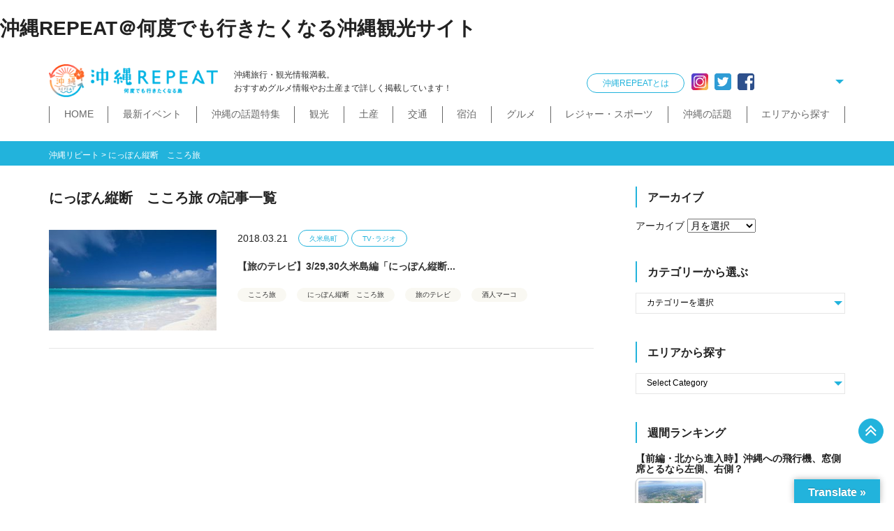

--- FILE ---
content_type: text/html; charset=UTF-8
request_url: https://okinawa-repeat.com/tag/%E3%81%AB%E3%81%A3%E3%81%BD%E3%82%93%E7%B8%A6%E6%96%AD%E3%80%80%E3%81%93%E3%81%93%E3%82%8D%E6%97%85/
body_size: 26944
content:
<!doctype html>
<html dir="ltr" lang="ja" prefix="og: https://ogp.me/ns#" id="html">
<head>
<!-- Google tag (gtag.js) -->
<script async src="https://www.googletagmanager.com/gtag/js?id=G-1YYD9X44G8"></script>
<script>
  window.dataLayer = window.dataLayer || [];
  function gtag(){dataLayer.push(arguments);}
  gtag('js', new Date());

  gtag('config', 'G-1YYD9X44G8');
</script>
<meta http-equiv="X-UA-Compatible" content="IE=edge">
<meta charset="utf-8">
<meta name="viewport" content="width=device-width, initial-scale=1">
<meta name="format-detection" content="telephone=no">
<title>にっぽん縦断 こころ旅 | 沖縄リピート沖縄リピート</title>
<link rel="alternate" type="application/rss+xml" href="https://okinawa-repeat.com/feed/">
<!--[if lt IE 9]>
<script src="//cdnjs.cloudflare.com/ajax/libs/html5shiv/3.7.2/html5shiv.min.js"></script>
<script src="//cdnjs.cloudflare.com/ajax/libs/respond.js/1.4.2/respond.min.js"></script>
<![endif]-->

		<!-- All in One SEO 4.9.3 - aioseo.com -->
	<meta name="robots" content="max-image-preview:large" />
	<meta name="google-site-verification" content="zAZUvdyWXxxysqpLXGnYTtyfp8F982SsEO1-YkKyfV8" />
	<link rel="canonical" href="https://okinawa-repeat.com/tag/%e3%81%ab%e3%81%a3%e3%81%bd%e3%82%93%e7%b8%a6%e6%96%ad%e3%80%80%e3%81%93%e3%81%93%e3%82%8d%e6%97%85/" />
	<meta name="generator" content="All in One SEO (AIOSEO) 4.9.3" />
		<script type="application/ld+json" class="aioseo-schema">
			{"@context":"https:\/\/schema.org","@graph":[{"@type":"BreadcrumbList","@id":"https:\/\/okinawa-repeat.com\/tag\/%E3%81%AB%E3%81%A3%E3%81%BD%E3%82%93%E7%B8%A6%E6%96%AD%E3%80%80%E3%81%93%E3%81%93%E3%82%8D%E6%97%85\/#breadcrumblist","itemListElement":[{"@type":"ListItem","@id":"https:\/\/okinawa-repeat.com#listItem","position":1,"name":"Home","item":"https:\/\/okinawa-repeat.com","nextItem":{"@type":"ListItem","@id":"https:\/\/okinawa-repeat.com\/tag\/%e3%81%ab%e3%81%a3%e3%81%bd%e3%82%93%e7%b8%a6%e6%96%ad%e3%80%80%e3%81%93%e3%81%93%e3%82%8d%e6%97%85\/#listItem","name":"\u306b\u3063\u307d\u3093\u7e26\u65ad\u3000\u3053\u3053\u308d\u65c5"}},{"@type":"ListItem","@id":"https:\/\/okinawa-repeat.com\/tag\/%e3%81%ab%e3%81%a3%e3%81%bd%e3%82%93%e7%b8%a6%e6%96%ad%e3%80%80%e3%81%93%e3%81%93%e3%82%8d%e6%97%85\/#listItem","position":2,"name":"\u306b\u3063\u307d\u3093\u7e26\u65ad\u3000\u3053\u3053\u308d\u65c5","previousItem":{"@type":"ListItem","@id":"https:\/\/okinawa-repeat.com#listItem","name":"Home"}}]},{"@type":"CollectionPage","@id":"https:\/\/okinawa-repeat.com\/tag\/%E3%81%AB%E3%81%A3%E3%81%BD%E3%82%93%E7%B8%A6%E6%96%AD%E3%80%80%E3%81%93%E3%81%93%E3%82%8D%E6%97%85\/#collectionpage","url":"https:\/\/okinawa-repeat.com\/tag\/%E3%81%AB%E3%81%A3%E3%81%BD%E3%82%93%E7%B8%A6%E6%96%AD%E3%80%80%E3%81%93%E3%81%93%E3%82%8D%E6%97%85\/","name":"\u306b\u3063\u307d\u3093\u7e26\u65ad \u3053\u3053\u308d\u65c5 | \u6c96\u7e04\u30ea\u30d4\u30fc\u30c8","inLanguage":"ja","isPartOf":{"@id":"https:\/\/okinawa-repeat.com\/#website"},"breadcrumb":{"@id":"https:\/\/okinawa-repeat.com\/tag\/%E3%81%AB%E3%81%A3%E3%81%BD%E3%82%93%E7%B8%A6%E6%96%AD%E3%80%80%E3%81%93%E3%81%93%E3%82%8D%E6%97%85\/#breadcrumblist"}},{"@type":"Organization","@id":"https:\/\/okinawa-repeat.com\/#organization","name":"\u682a\u5f0f\u4f1a\u793e\u30ea\u30d4\u30fc\u30c8\u30a2\u30c3\u30d7","description":"\u6c96\u7e04\u89b3\u5149\u30fb\u65c5\u884c\uff01\u4eba\u6c17\u7a74\u5834\u30b9\u30dd\u30c3\u30c8\u304c\u6e80\u8f09","url":"https:\/\/okinawa-repeat.com\/","telephone":"+81364033320","logo":{"@type":"ImageObject","url":"https:\/\/okinawa-repeat.com\/site\/wp-content\/uploads\/2021\/07\/ca01447b31916f50dce18d17dc1a978f.jpg","@id":"https:\/\/okinawa-repeat.com\/tag\/%E3%81%AB%E3%81%A3%E3%81%BD%E3%82%93%E7%B8%A6%E6%96%AD%E3%80%80%E3%81%93%E3%81%93%E3%82%8D%E6%97%85\/#organizationLogo","width":227,"height":210},"image":{"@id":"https:\/\/okinawa-repeat.com\/tag\/%E3%81%AB%E3%81%A3%E3%81%BD%E3%82%93%E7%B8%A6%E6%96%AD%E3%80%80%E3%81%93%E3%81%93%E3%82%8D%E6%97%85\/#organizationLogo"},"sameAs":["https:\/\/twitter.com\/\u6c96\u7e04REPEAT"]},{"@type":"WebSite","@id":"https:\/\/okinawa-repeat.com\/#website","url":"https:\/\/okinawa-repeat.com\/","name":"\u6c96\u7e04\u30ea\u30d4\u30fc\u30c8","description":"\u6c96\u7e04\u89b3\u5149\u30fb\u65c5\u884c\uff01\u4eba\u6c17\u7a74\u5834\u30b9\u30dd\u30c3\u30c8\u304c\u6e80\u8f09","inLanguage":"ja","publisher":{"@id":"https:\/\/okinawa-repeat.com\/#organization"}}]}
		</script>
		<!-- All in One SEO -->

<link rel='dns-prefetch' href='//static.addtoany.com' />
<link rel='dns-prefetch' href='//translate.google.com' />
<script type="text/javascript" id="wpp-js" src="https://okinawa-repeat.com/site/wp-content/plugins/wordpress-popular-posts/assets/js/wpp.min.js?ver=7.3.6" data-sampling="1" data-sampling-rate="100" data-api-url="https://okinawa-repeat.com/wp-json/wordpress-popular-posts" data-post-id="0" data-token="bc46a3554f" data-lang="0" data-debug="0"></script>
<style id='wp-img-auto-sizes-contain-inline-css' type='text/css'>
img:is([sizes=auto i],[sizes^="auto," i]){contain-intrinsic-size:3000px 1500px}
/*# sourceURL=wp-img-auto-sizes-contain-inline-css */
</style>
<link rel='stylesheet' id='sbi_styles-css' href='https://okinawa-repeat.com/site/wp-content/plugins/instagram-feed/css/sbi-styles.min.css?ver=6.10.0' type='text/css' media='all' />
<style id='classic-theme-styles-inline-css' type='text/css'>
/*! This file is auto-generated */
.wp-block-button__link{color:#fff;background-color:#32373c;border-radius:9999px;box-shadow:none;text-decoration:none;padding:calc(.667em + 2px) calc(1.333em + 2px);font-size:1.125em}.wp-block-file__button{background:#32373c;color:#fff;text-decoration:none}
/*# sourceURL=/wp-includes/css/classic-themes.min.css */
</style>
<link rel='stylesheet' id='google-language-translator-css' href='https://okinawa-repeat.com/site/wp-content/plugins/google-language-translator/css/style.css?ver=6.0.20' type='text/css' media='' />
<link rel='stylesheet' id='glt-toolbar-styles-css' href='https://okinawa-repeat.com/site/wp-content/plugins/google-language-translator/css/toolbar.css?ver=6.0.20' type='text/css' media='' />
<link rel='stylesheet' id='toc-screen-css' href='https://okinawa-repeat.com/site/wp-content/plugins/table-of-contents-plus/screen.min.css?ver=2411.1' type='text/css' media='all' />
<style id='toc-screen-inline-css' type='text/css'>
div#toc_container {width: 100%;}div#toc_container ul li {font-size: 100%;}
/*# sourceURL=toc-screen-inline-css */
</style>
<link rel='stylesheet' id='ppress-frontend-css' href='https://okinawa-repeat.com/site/wp-content/plugins/wp-user-avatar/assets/css/frontend.min.css?ver=4.16.8' type='text/css' media='all' />
<link rel='stylesheet' id='ppress-flatpickr-css' href='https://okinawa-repeat.com/site/wp-content/plugins/wp-user-avatar/assets/flatpickr/flatpickr.min.css?ver=4.16.8' type='text/css' media='all' />
<link rel='stylesheet' id='ppress-select2-css' href='https://okinawa-repeat.com/site/wp-content/plugins/wp-user-avatar/assets/select2/select2.min.css?ver=6.9' type='text/css' media='all' />
<link rel='stylesheet' id='tptn-style-left-thumbs-css' href='https://okinawa-repeat.com/site/wp-content/plugins/top-10/css/left-thumbs.min.css?ver=4.1.1' type='text/css' media='all' />
<style id='tptn-style-left-thumbs-inline-css' type='text/css'>

			.tptn-left-thumbs a {
				width: 250px;
				height: 250px;
				text-decoration: none;
			}
			.tptn-left-thumbs img {
				width: 250px;
				max-height: 250px;
				margin: auto;
			}
			.tptn-left-thumbs .tptn_title {
				width: 100%;
			}
			
/*# sourceURL=tptn-style-left-thumbs-inline-css */
</style>
<link rel='stylesheet' id='wordpress-popular-posts-css-css' href='https://okinawa-repeat.com/site/wp-content/plugins/wordpress-popular-posts/assets/css/wpp.css?ver=7.3.6' type='text/css' media='all' />
<link rel='stylesheet' id='font-awesome-css' href='https://okinawa-repeat.com/site/wp-content/themes/okirepeat/css/font-awesome.min.css' type='text/css' media='all' />
<link rel='stylesheet' id='normalize-css' href='https://okinawa-repeat.com/site/wp-content/themes/okirepeat/css/normalize.min.css' type='text/css' media='all' />
<link rel='stylesheet' id='swiper-css' href='https://okinawa-repeat.com/site/wp-content/themes/okirepeat/css/swiper.min.css' type='text/css' media='all' />
<link rel='stylesheet' id='drawer-css' href='https://okinawa-repeat.com/site/wp-content/themes/okirepeat/css/drawer.min.css' type='text/css' media='all' />
<link rel='stylesheet' id='main-style-css' href='https://okinawa-repeat.com/site/wp-content/themes/okirepeat/style.css' type='text/css' media='all' />
<link rel='stylesheet' id='arve-css' href='https://okinawa-repeat.com/site/wp-content/plugins/advanced-responsive-video-embedder/build/main.css?ver=10.8.2' type='text/css' media='all' />
<link rel='stylesheet' id='addtoany-css' href='https://okinawa-repeat.com/site/wp-content/plugins/add-to-any/addtoany.min.css?ver=1.16' type='text/css' media='all' />
<script type="text/javascript" id="addtoany-core-js-before">
/* <![CDATA[ */
window.a2a_config=window.a2a_config||{};a2a_config.callbacks=[];a2a_config.overlays=[];a2a_config.templates={};a2a_localize = {
	Share: "共有",
	Save: "ブックマーク",
	Subscribe: "購読",
	Email: "メール",
	Bookmark: "ブックマーク",
	ShowAll: "すべて表示する",
	ShowLess: "小さく表示する",
	FindServices: "サービスを探す",
	FindAnyServiceToAddTo: "追加するサービスを今すぐ探す",
	PoweredBy: "Powered by",
	ShareViaEmail: "メールでシェアする",
	SubscribeViaEmail: "メールで購読する",
	BookmarkInYourBrowser: "ブラウザにブックマーク",
	BookmarkInstructions: "このページをブックマークするには、 Ctrl+D または \u2318+D を押下。",
	AddToYourFavorites: "お気に入りに追加",
	SendFromWebOrProgram: "任意のメールアドレスまたはメールプログラムから送信",
	EmailProgram: "メールプログラム",
	More: "詳細&#8230;",
	ThanksForSharing: "共有ありがとうございます !",
	ThanksForFollowing: "フォローありがとうございます !"
};


//# sourceURL=addtoany-core-js-before
/* ]]> */
</script>
<script type="text/javascript" defer src="https://static.addtoany.com/menu/page.js" id="addtoany-core-js"></script>
<script type="text/javascript" src="https://okinawa-repeat.com/site/wp-includes/js/jquery/jquery.min.js?ver=3.7.1" id="jquery-core-js"></script>
<script type="text/javascript" src="https://okinawa-repeat.com/site/wp-includes/js/jquery/jquery-migrate.min.js?ver=3.4.1" id="jquery-migrate-js"></script>
<script type="text/javascript" defer src="https://okinawa-repeat.com/site/wp-content/plugins/add-to-any/addtoany.min.js?ver=1.1" id="addtoany-jquery-js"></script>
<script type="text/javascript" src="https://okinawa-repeat.com/site/wp-content/plugins/wp-user-avatar/assets/flatpickr/flatpickr.min.js?ver=4.16.8" id="ppress-flatpickr-js"></script>
<script type="text/javascript" src="https://okinawa-repeat.com/site/wp-content/plugins/wp-user-avatar/assets/select2/select2.min.js?ver=4.16.8" id="ppress-select2-js"></script>
<link rel="https://api.w.org/" href="https://okinawa-repeat.com/wp-json/" /><link rel="alternate" title="JSON" type="application/json" href="https://okinawa-repeat.com/wp-json/wp/v2/tags/1691" /><style>#google_language_translator a{display:none!important;}div.skiptranslate.goog-te-gadget{display:inline!important;}.goog-te-gadget{color:transparent!important;}.goog-te-gadget{font-size:0px!important;}.goog-branding{display:none;}.goog-tooltip{display: none!important;}.goog-tooltip:hover{display: none!important;}.goog-text-highlight{background-color:transparent!important;border:none!important;box-shadow:none!important;}#google_language_translator select.goog-te-combo{color:#666666;}div.skiptranslate{display:none!important;}body{top:0px!important;}#goog-gt-{display:none!important;}font font{background-color:transparent!important;box-shadow:none!important;position:initial!important;}#glt-translate-trigger > span{color:#ffffff;}#glt-translate-trigger{background:#22b3dc;}#google_language_translator .goog-te-gadget .goog-te-combo{background:#ffffff;border:0!important;}</style>            <style id="wpp-loading-animation-styles">@-webkit-keyframes bgslide{from{background-position-x:0}to{background-position-x:-200%}}@keyframes bgslide{from{background-position-x:0}to{background-position-x:-200%}}.wpp-widget-block-placeholder,.wpp-shortcode-placeholder{margin:0 auto;width:60px;height:3px;background:#dd3737;background:linear-gradient(90deg,#dd3737 0%,#571313 10%,#dd3737 100%);background-size:200% auto;border-radius:3px;-webkit-animation:bgslide 1s infinite linear;animation:bgslide 1s infinite linear}</style>
            <link rel="icon" type="image/x-icon" href="https://okinawa-repeat.com/site/wp-content/uploads/2018/11/favicon48.ico"><link rel="shortcut icon" type="image/x-icon" href="https://okinawa-repeat.com/site/wp-content/uploads/2018/11/favicon48.ico">
<!-- 以降追加 -->

<!-- 【対策①】クリティカルCSSはインライン、残りは遅延適用 -->

<style>
  header.site-header{min-height:56px}
  .hero{min-height:240px}
  .card__media{aspect-ratio:4/3}
</style>

<link rel="preload" href="https://okinawa-repeat.com/site/wp-content/themes/okirepeat/style.css" as="style"
      onload="this.onload=null;this.rel='stylesheet'">
<noscript><link rel="stylesheet" href="https://okinawa-repeat.com/site/wp-content/themes/okirepeat/style.css"></noscript>

<style id='global-styles-inline-css' type='text/css'>
:root{--wp--preset--aspect-ratio--square: 1;--wp--preset--aspect-ratio--4-3: 4/3;--wp--preset--aspect-ratio--3-4: 3/4;--wp--preset--aspect-ratio--3-2: 3/2;--wp--preset--aspect-ratio--2-3: 2/3;--wp--preset--aspect-ratio--16-9: 16/9;--wp--preset--aspect-ratio--9-16: 9/16;--wp--preset--color--black: #000000;--wp--preset--color--cyan-bluish-gray: #abb8c3;--wp--preset--color--white: #ffffff;--wp--preset--color--pale-pink: #f78da7;--wp--preset--color--vivid-red: #cf2e2e;--wp--preset--color--luminous-vivid-orange: #ff6900;--wp--preset--color--luminous-vivid-amber: #fcb900;--wp--preset--color--light-green-cyan: #7bdcb5;--wp--preset--color--vivid-green-cyan: #00d084;--wp--preset--color--pale-cyan-blue: #8ed1fc;--wp--preset--color--vivid-cyan-blue: #0693e3;--wp--preset--color--vivid-purple: #9b51e0;--wp--preset--gradient--vivid-cyan-blue-to-vivid-purple: linear-gradient(135deg,rgb(6,147,227) 0%,rgb(155,81,224) 100%);--wp--preset--gradient--light-green-cyan-to-vivid-green-cyan: linear-gradient(135deg,rgb(122,220,180) 0%,rgb(0,208,130) 100%);--wp--preset--gradient--luminous-vivid-amber-to-luminous-vivid-orange: linear-gradient(135deg,rgb(252,185,0) 0%,rgb(255,105,0) 100%);--wp--preset--gradient--luminous-vivid-orange-to-vivid-red: linear-gradient(135deg,rgb(255,105,0) 0%,rgb(207,46,46) 100%);--wp--preset--gradient--very-light-gray-to-cyan-bluish-gray: linear-gradient(135deg,rgb(238,238,238) 0%,rgb(169,184,195) 100%);--wp--preset--gradient--cool-to-warm-spectrum: linear-gradient(135deg,rgb(74,234,220) 0%,rgb(151,120,209) 20%,rgb(207,42,186) 40%,rgb(238,44,130) 60%,rgb(251,105,98) 80%,rgb(254,248,76) 100%);--wp--preset--gradient--blush-light-purple: linear-gradient(135deg,rgb(255,206,236) 0%,rgb(152,150,240) 100%);--wp--preset--gradient--blush-bordeaux: linear-gradient(135deg,rgb(254,205,165) 0%,rgb(254,45,45) 50%,rgb(107,0,62) 100%);--wp--preset--gradient--luminous-dusk: linear-gradient(135deg,rgb(255,203,112) 0%,rgb(199,81,192) 50%,rgb(65,88,208) 100%);--wp--preset--gradient--pale-ocean: linear-gradient(135deg,rgb(255,245,203) 0%,rgb(182,227,212) 50%,rgb(51,167,181) 100%);--wp--preset--gradient--electric-grass: linear-gradient(135deg,rgb(202,248,128) 0%,rgb(113,206,126) 100%);--wp--preset--gradient--midnight: linear-gradient(135deg,rgb(2,3,129) 0%,rgb(40,116,252) 100%);--wp--preset--font-size--small: 13px;--wp--preset--font-size--medium: 20px;--wp--preset--font-size--large: 36px;--wp--preset--font-size--x-large: 42px;--wp--preset--spacing--20: 0.44rem;--wp--preset--spacing--30: 0.67rem;--wp--preset--spacing--40: 1rem;--wp--preset--spacing--50: 1.5rem;--wp--preset--spacing--60: 2.25rem;--wp--preset--spacing--70: 3.38rem;--wp--preset--spacing--80: 5.06rem;--wp--preset--shadow--natural: 6px 6px 9px rgba(0, 0, 0, 0.2);--wp--preset--shadow--deep: 12px 12px 50px rgba(0, 0, 0, 0.4);--wp--preset--shadow--sharp: 6px 6px 0px rgba(0, 0, 0, 0.2);--wp--preset--shadow--outlined: 6px 6px 0px -3px rgb(255, 255, 255), 6px 6px rgb(0, 0, 0);--wp--preset--shadow--crisp: 6px 6px 0px rgb(0, 0, 0);}:where(.is-layout-flex){gap: 0.5em;}:where(.is-layout-grid){gap: 0.5em;}body .is-layout-flex{display: flex;}.is-layout-flex{flex-wrap: wrap;align-items: center;}.is-layout-flex > :is(*, div){margin: 0;}body .is-layout-grid{display: grid;}.is-layout-grid > :is(*, div){margin: 0;}:where(.wp-block-columns.is-layout-flex){gap: 2em;}:where(.wp-block-columns.is-layout-grid){gap: 2em;}:where(.wp-block-post-template.is-layout-flex){gap: 1.25em;}:where(.wp-block-post-template.is-layout-grid){gap: 1.25em;}.has-black-color{color: var(--wp--preset--color--black) !important;}.has-cyan-bluish-gray-color{color: var(--wp--preset--color--cyan-bluish-gray) !important;}.has-white-color{color: var(--wp--preset--color--white) !important;}.has-pale-pink-color{color: var(--wp--preset--color--pale-pink) !important;}.has-vivid-red-color{color: var(--wp--preset--color--vivid-red) !important;}.has-luminous-vivid-orange-color{color: var(--wp--preset--color--luminous-vivid-orange) !important;}.has-luminous-vivid-amber-color{color: var(--wp--preset--color--luminous-vivid-amber) !important;}.has-light-green-cyan-color{color: var(--wp--preset--color--light-green-cyan) !important;}.has-vivid-green-cyan-color{color: var(--wp--preset--color--vivid-green-cyan) !important;}.has-pale-cyan-blue-color{color: var(--wp--preset--color--pale-cyan-blue) !important;}.has-vivid-cyan-blue-color{color: var(--wp--preset--color--vivid-cyan-blue) !important;}.has-vivid-purple-color{color: var(--wp--preset--color--vivid-purple) !important;}.has-black-background-color{background-color: var(--wp--preset--color--black) !important;}.has-cyan-bluish-gray-background-color{background-color: var(--wp--preset--color--cyan-bluish-gray) !important;}.has-white-background-color{background-color: var(--wp--preset--color--white) !important;}.has-pale-pink-background-color{background-color: var(--wp--preset--color--pale-pink) !important;}.has-vivid-red-background-color{background-color: var(--wp--preset--color--vivid-red) !important;}.has-luminous-vivid-orange-background-color{background-color: var(--wp--preset--color--luminous-vivid-orange) !important;}.has-luminous-vivid-amber-background-color{background-color: var(--wp--preset--color--luminous-vivid-amber) !important;}.has-light-green-cyan-background-color{background-color: var(--wp--preset--color--light-green-cyan) !important;}.has-vivid-green-cyan-background-color{background-color: var(--wp--preset--color--vivid-green-cyan) !important;}.has-pale-cyan-blue-background-color{background-color: var(--wp--preset--color--pale-cyan-blue) !important;}.has-vivid-cyan-blue-background-color{background-color: var(--wp--preset--color--vivid-cyan-blue) !important;}.has-vivid-purple-background-color{background-color: var(--wp--preset--color--vivid-purple) !important;}.has-black-border-color{border-color: var(--wp--preset--color--black) !important;}.has-cyan-bluish-gray-border-color{border-color: var(--wp--preset--color--cyan-bluish-gray) !important;}.has-white-border-color{border-color: var(--wp--preset--color--white) !important;}.has-pale-pink-border-color{border-color: var(--wp--preset--color--pale-pink) !important;}.has-vivid-red-border-color{border-color: var(--wp--preset--color--vivid-red) !important;}.has-luminous-vivid-orange-border-color{border-color: var(--wp--preset--color--luminous-vivid-orange) !important;}.has-luminous-vivid-amber-border-color{border-color: var(--wp--preset--color--luminous-vivid-amber) !important;}.has-light-green-cyan-border-color{border-color: var(--wp--preset--color--light-green-cyan) !important;}.has-vivid-green-cyan-border-color{border-color: var(--wp--preset--color--vivid-green-cyan) !important;}.has-pale-cyan-blue-border-color{border-color: var(--wp--preset--color--pale-cyan-blue) !important;}.has-vivid-cyan-blue-border-color{border-color: var(--wp--preset--color--vivid-cyan-blue) !important;}.has-vivid-purple-border-color{border-color: var(--wp--preset--color--vivid-purple) !important;}.has-vivid-cyan-blue-to-vivid-purple-gradient-background{background: var(--wp--preset--gradient--vivid-cyan-blue-to-vivid-purple) !important;}.has-light-green-cyan-to-vivid-green-cyan-gradient-background{background: var(--wp--preset--gradient--light-green-cyan-to-vivid-green-cyan) !important;}.has-luminous-vivid-amber-to-luminous-vivid-orange-gradient-background{background: var(--wp--preset--gradient--luminous-vivid-amber-to-luminous-vivid-orange) !important;}.has-luminous-vivid-orange-to-vivid-red-gradient-background{background: var(--wp--preset--gradient--luminous-vivid-orange-to-vivid-red) !important;}.has-very-light-gray-to-cyan-bluish-gray-gradient-background{background: var(--wp--preset--gradient--very-light-gray-to-cyan-bluish-gray) !important;}.has-cool-to-warm-spectrum-gradient-background{background: var(--wp--preset--gradient--cool-to-warm-spectrum) !important;}.has-blush-light-purple-gradient-background{background: var(--wp--preset--gradient--blush-light-purple) !important;}.has-blush-bordeaux-gradient-background{background: var(--wp--preset--gradient--blush-bordeaux) !important;}.has-luminous-dusk-gradient-background{background: var(--wp--preset--gradient--luminous-dusk) !important;}.has-pale-ocean-gradient-background{background: var(--wp--preset--gradient--pale-ocean) !important;}.has-electric-grass-gradient-background{background: var(--wp--preset--gradient--electric-grass) !important;}.has-midnight-gradient-background{background: var(--wp--preset--gradient--midnight) !important;}.has-small-font-size{font-size: var(--wp--preset--font-size--small) !important;}.has-medium-font-size{font-size: var(--wp--preset--font-size--medium) !important;}.has-large-font-size{font-size: var(--wp--preset--font-size--large) !important;}.has-x-large-font-size{font-size: var(--wp--preset--font-size--x-large) !important;}
/*# sourceURL=global-styles-inline-css */
</style>
<style id='tptn-style-left-thumbs-widget_tptn_pop-3-inline-css' type='text/css'>

			.tptn-left-thumbs a {
				width: 250px;
				height: 250px;
				text-decoration: none;
			}
			.tptn-left-thumbs img {
				width: 250px;
				max-height: 250px;
				margin: auto;
			}
			.tptn-left-thumbs .tptn_title {
				width: 100%;
			}
			
			.tptn_posts_widget-widget_tptn_pop-3 img.tptn_thumb {
				width: 100px !important;
				height: 100px !important;
			}
			
/*# sourceURL=tptn-style-left-thumbs-widget_tptn_pop-3-inline-css */
</style>
</head>
<body class="archive tag tag-1691 wp-theme-okirepeat sub_page drawer drawer--right">
<div id="fb-root"></div>
<script>(function(d, s, id) {
  var js, fjs = d.getElementsByTagName(s)[0];
  if (d.getElementById(id)) return;
  js = d.createElement(s); js.id = id;
  js.src = 'https://connect.facebook.net/ja_JP/sdk.js#xfbml=1&version=v3.2';
  fjs.parentNode.insertBefore(js, fjs);
}(document, 'script', 'facebook-jssdk'));</script>
		
<h1>沖縄REPEAT＠何度でも行きたくなる沖縄観光サイト</h1>	
	<!-- header -->
	<header id="header">
        <div class="container">
		    <div id="headerCntWrap">
                <div id="logo">
                                        <p><a href="https://okinawa-repeat.com" title="沖縄リピート"><img src="https://okinawa-repeat.com/site/wp-content/themes/okirepeat/images/common/logo.png" alt="沖縄リピート" width="332" height="64"></a></p>
                                    </div>
                <div id="headerRead">
                    <p>沖縄旅行・観光情報満載。<br>おすすめグルメ情報やお土産まで詳しく掲載しています！</p>
                </div>
                <div id="headerCnt">
                    <a href="https://okinawa-repeat.com/what/" title="沖縄REPEATとは" class="aboutLink">沖縄REPEATとは</a>

                    <ul>
                        <li><a href="https://www.instagram.com/okinawa_repeat/" title="Instagram" target="_blank"><img src="https://okinawa-repeat.com/site/wp-content/themes/okirepeat/images/common/icon_instagram.png" title="Instagram"></a></li>
                        <li><a href="https://twitter.com/okinawa_repeat" title="Twitter" target="_blank"><img src="https://okinawa-repeat.com/site/wp-content/themes/okirepeat/images/common/icon_twitter.png" title="Twitter"></a></li>
                        <li><a href="https://www.facebook.com/okinawarepeat/" title="Facebook" target="_blank"><img src="https://okinawa-repeat.com/site/wp-content/themes/okirepeat/images/common/icon_facebook.png" title="Facebook"></a></li>
                    </ul>

                    <div class="selectCustom">
                        <div id="google_language_translator" class="default-language-ja"></div>                    </div>

                </div>
                <div id="mainNaviSpArea">
                    <button type="button" class="drawer-toggle drawer-hamburger">
                        <span class="drawer-hamburger-icon"></span>
                    </button>

                    <nav class="drawer-nav" role="navigation">
                    <ul><li id="menu-item-379"><a href="https://okinawa-repeat.com/home/">HOME</a></li>
<li id="menu-item-380"><a href="https://okinawa-repeat.com/feature/">沖縄の話題特集</a></li>
<li id="menu-item-381"><a href="https://okinawa-repeat.com/info-event/">イベント</a></li>
<li id="menu-item-382" class="children"><a href="https://okinawa-repeat.com/kanko/">観光</a>
<ul class="sub-menu">
	<li id="menu-item-383"><a href="https://okinawa-repeat.com/kanko/isan/">世界遺産</a></li>
	<li id="menu-item-384"><a href="https://okinawa-repeat.com/kanko/zekkei/">絶景スポット</a></li>
	<li id="menu-item-385"><a href="https://okinawa-repeat.com/kanko/park/">史跡公園</a></li>
	<li id="menu-item-386"><a href="https://okinawa-repeat.com/kanko/powerspot/">パワースポット</a></li>
	<li id="menu-item-387"><a href="https://okinawa-repeat.com/kanko/event/">祭イベント</a></li>
	<li id="menu-item-388" class="children"><a href="https://okinawa-repeat.com/kanko/walk/">散歩（街歩き・トレッキング）</a>
	<ul class="sub-menu">
		<li id="menu-item-389"><a href="https://okinawa-repeat.com/kanko/walk/machimai/">那覇まちまーい</a></li>
		<li id="menu-item-390"><a href="https://okinawa-repeat.com/kanko/walk/slow/">おきなわスローツアー</a></li>
	</ul>
</li>
	<li id="menu-item-392"><a href="https://okinawa-repeat.com/kanko/michinoeki/">道の駅・市場</a></li>
</ul>
</li>
<li id="menu-item-24260" class="children"><a href="https://okinawa-repeat.com/miyage/">お土産</a>
<ul class="sub-menu">
	<li id="menu-item-24262"><a href="https://okinawa-repeat.com/miyage/cosme/">コスメ・雑貨</a></li>
</ul>
</li>
<li id="menu-item-24278" class="children"><a href="https://okinawa-repeat.com/kotu/">交通</a>
<ul class="sub-menu">
	<li id="menu-item-24287"><a href="https://okinawa-repeat.com/kotu/ship/">船</a></li>
	<li id="menu-item-24279"><a href="https://okinawa-repeat.com/kotu/yuirail/">ゆいレール</a></li>
	<li id="menu-item-24280"><a href="https://okinawa-repeat.com/kotu/air-kotu/lcc/">LCC</a></li>
	<li id="menu-item-24281"><a href="https://okinawa-repeat.com/kotu/bus/">バス</a></li>
	<li id="menu-item-24282"><a href="https://okinawa-repeat.com/kotu/car/">タクシー・レンタカー</a></li>
</ul>
</li>
<li id="menu-item-24283" class="children"><a href="https://okinawa-repeat.com/stay/">宿泊</a>
<ul class="sub-menu">
	<li id="menu-item-24284"><a href="https://okinawa-repeat.com/stay/hotel/">ホテル</a></li>
	<li id="menu-item-24285"><a href="https://okinawa-repeat.com/stay/inn/">民宿・ゲストハウス</a></li>
</ul>
</li>
<li id="menu-item-24263" class="children"><a href="https://okinawa-repeat.com/gourmet/">グルメ</a>
<ul class="sub-menu">
	<li id="menu-item-24264"><a href="https://okinawa-repeat.com/gourmet/izakaya/">居酒屋・BAR</a></li>
	<li id="menu-item-24265"><a href="https://okinawa-repeat.com/gourmet/soba/">沖縄そば</a></li>
	<li id="menu-item-24266"><a href="https://okinawa-repeat.com/gourmet/cafe/">カフェ・スィーツ</a></li>
	<li id="menu-item-24267"><a href="https://okinawa-repeat.com/gourmet/bkyu/">B級グルメ</a></li>
	<li id="menu-item-24268"><a href="https://okinawa-repeat.com/gourmet/steak/">ステーキ</a></li>
	<li id="menu-item-24269"><a href="https://okinawa-repeat.com/gourmet/restaurant/">その他飲食店</a></li>
	<li id="menu-item-24270"><a href="https://okinawa-repeat.com/gourmet/awamori/">泡盛が楽しめるお店</a></li>
	<li id="menu-item-24271"><a href="https://okinawa-repeat.com/gourmet/okinawa-ryori/">沖縄料理</a></li>
</ul>
</li>
<li id="menu-item-24272" class="children"><a href="https://okinawa-repeat.com/sports/">レジャー・スポーツ</a>
<ul class="sub-menu">
	<li id="menu-item-24273"><a href="https://okinawa-repeat.com/sports/beach/">ビーチ</a></li>
	<li id="menu-item-24274"><a href="https://okinawa-repeat.com/sports/diving/">ダイビング・シュノーケル</a></li>
	<li id="menu-item-24275"><a href="https://okinawa-repeat.com/sports/baseball/">プロ野球</a></li>
	<li id="menu-item-24276"><a href="https://okinawa-repeat.com/sports/maraton/">マラソン・サイクリング</a></li>
	<li id="menu-item-24277"><a href="https://okinawa-repeat.com/sports/golf/">ゴルフ</a></li>
</ul>
</li>
<li id="menu-item-24515"><a href="https://okinawa-repeat.com/what/">沖縄REPEATとは？</a></li>
<li id="menu-item-24514"><a href="https://okinawa-repeat.com/contact/">お問い合わせ</a></li>
<li id="menu-item-24516"><a href="https://okinawa-repeat.com/shuzai/">取材依頼・広告申込み</a></li>
<li id="menu-item-24521"><a href="https://okinawa-repeat.com/report/">ライター募集</a></li>
<li id="menu-item-24518"><a href="https://okinawa-repeat.com/?page_id=6">会社案内</a></li>
<li id="menu-item-24520"><a href="https://okinawa-repeat.com/menseki/">免責事項</a></li>
<li id="menu-item-24519"><a rel="privacy-policy" href="https://okinawa-repeat.com/privacy-policy/">プライバシーポリシー</a></li>
</ul>                    </nav>
                </div>
            </div>
		</div>
    </header>
	<script type="text/javascript" language="javascript">
    var vc_pid = "885471369";
</script><script type="text/javascript" src="//aml.valuecommerce.com/vcdal.js" async></script>
	<!-- / #header -->
	
	<div id="mainNaviArea">
		<div class="container">
			<nav id="mainNavi" role="navigation">
				<ul><li id="menu-item-24"><a href="https://okinawa-repeat.com/home/">HOME</a></li>
<li id="menu-item-395"><a href="https://okinawa-repeat.com/info-event/">最新イベント</a></li>
<li id="menu-item-397"><a href="https://okinawa-repeat.com/feature/">沖縄の話題特集</a></li>
<li id="menu-item-396" class="children"><a href="https://okinawa-repeat.com/kanko/">観光</a>
<ul class="sub-menu">
	<li id="menu-item-39217"><a href="https://okinawa-repeat.com/kanko/taiken/">体験</a></li>
	<li id="menu-item-252"><a href="https://okinawa-repeat.com/kanko/event/">祭イベント</a></li>
	<li id="menu-item-256" class="children"><a href="https://okinawa-repeat.com/kanko/park/">史跡公園資料館</a>
	<ul class="sub-menu">
		<li id="menu-item-99070"><a href="https://okinawa-repeat.com/kanko/%e8%a8%98%e5%bf%b5%e9%a4%a8%e3%83%bb%e8%b3%87%e6%96%99%e9%a4%a8/">記念館・資料館</a></li>
		<li id="menu-item-47686"><a href="https://okinawa-repeat.com/kanko/%e3%83%86%e3%83%bc%e3%83%9e%e3%83%91%e3%83%bc%e3%82%af/">テーマパーク</a></li>
	</ul>
</li>
	<li id="menu-item-25225" class="children"><a href="https://okinawa-repeat.com/kanko/drive/">ドライブコース</a>
	<ul class="sub-menu">
		<li id="menu-item-255"><a href="https://okinawa-repeat.com/kanko/isan/">世界遺産</a></li>
		<li id="menu-item-251"><a href="https://okinawa-repeat.com/kanko/zekkei/">絶景スポット</a></li>
		<li id="menu-item-257"><a href="https://okinawa-repeat.com/kanko/powerspot/">パワースポット</a></li>
	</ul>
</li>
	<li id="menu-item-47685" class="children"><a href="https://okinawa-repeat.com/kanko/shoppingmall/">ショッピングモール</a>
	<ul class="sub-menu">
		<li id="menu-item-253"><a href="https://okinawa-repeat.com/kanko/michinoeki/">道の駅・市場</a></li>
	</ul>
</li>
	<li id="menu-item-26105"><a href="https://okinawa-repeat.com/kanko/kengaku/">工場・酒造見学</a></li>
	<li id="menu-item-258" class="children"><a href="https://okinawa-repeat.com/kanko/walk/">散歩（街歩き・トレッキング）</a>
	<ul class="sub-menu">
		<li id="menu-item-69067"><a href="https://okinawa-repeat.com/kanko/walk/%e3%83%88%e3%83%ac%e3%83%83%e3%82%ad%e3%83%b3%e3%82%b0/">トレッキング</a></li>
		<li id="menu-item-260"><a href="https://okinawa-repeat.com/kanko/walk/machimai/">那覇まちまーい</a></li>
		<li id="menu-item-261"><a href="https://okinawa-repeat.com/kanko/walk/slow/">おきなわスローツアー</a></li>
	</ul>
</li>
</ul>
</li>
<li id="menu-item-18" class="children"><a href="https://okinawa-repeat.com/miyage/">土産</a>
<ul class="sub-menu">
	<li id="menu-item-398"><a href="https://okinawa-repeat.com/miyage/drink/">飲み物</a></li>
	<li id="menu-item-400"><a href="https://okinawa-repeat.com/miyage/food/">食べ物</a></li>
	<li id="menu-item-401"><a href="https://okinawa-repeat.com/miyage/cosme/">コスメ・雑貨</a></li>
</ul>
</li>
<li id="menu-item-19" class="children"><a href="https://okinawa-repeat.com/kotu/">交通</a>
<ul class="sub-menu">
	<li id="menu-item-27266" class="children"><a href="https://okinawa-repeat.com/kotu/air-kotu/">空港・飛行機</a>
	<ul class="sub-menu">
		<li id="menu-item-27267"><a href="https://okinawa-repeat.com/kotu/air-kotu/airport/">空港</a></li>
		<li id="menu-item-27269"><a href="https://okinawa-repeat.com/kotu/air-kotu/airplane/">飛行機</a></li>
		<li id="menu-item-404"><a href="https://okinawa-repeat.com/kotu/air-kotu/lcc/">LCC</a></li>
	</ul>
</li>
	<li id="menu-item-403"><a href="https://okinawa-repeat.com/kotu/yuirail/">ゆいレール</a></li>
	<li id="menu-item-405"><a href="https://okinawa-repeat.com/kotu/ship/">船</a></li>
	<li id="menu-item-406"><a href="https://okinawa-repeat.com/kotu/bus/">バス</a></li>
	<li id="menu-item-407"><a href="https://okinawa-repeat.com/kotu/car/">タクシー・レンタカー</a></li>
</ul>
</li>
<li id="menu-item-411" class="children"><a href="https://okinawa-repeat.com/stay/">宿泊</a>
<ul class="sub-menu">
	<li id="menu-item-409"><a href="https://okinawa-repeat.com/stay/hotel/">ホテル</a></li>
	<li id="menu-item-47876"><a href="https://okinawa-repeat.com/stay/businesshotel/">ビジネスホテル</a></li>
	<li id="menu-item-51466"><a href="https://okinawa-repeat.com/stay/%e3%82%b3%e3%83%b3%e3%83%89%e3%83%9f%e3%83%8b%e3%82%a2%e3%83%a0/">コンドミニアム</a></li>
	<li id="menu-item-410"><a href="https://okinawa-repeat.com/stay/inn/">民宿・ゲストハウス</a></li>
</ul>
</li>
<li id="menu-item-21" class="children"><a href="https://okinawa-repeat.com/gourmet/">グルメ</a>
<ul class="sub-menu">
	<li id="menu-item-412"><a href="https://okinawa-repeat.com/gourmet/izakaya/">居酒屋・BAR</a></li>
	<li id="menu-item-413"><a href="https://okinawa-repeat.com/gourmet/soba/">沖縄そば</a></li>
	<li id="menu-item-414"><a href="https://okinawa-repeat.com/gourmet/shokudo/">食堂・ドライブイン</a></li>
	<li id="menu-item-415"><a href="https://okinawa-repeat.com/gourmet/cafe/">カフェ・スィーツ</a></li>
	<li id="menu-item-416"><a href="https://okinawa-repeat.com/gourmet/bkyu/">B級グルメ</a></li>
	<li id="menu-item-417"><a href="https://okinawa-repeat.com/gourmet/steak/">ステーキ</a></li>
	<li id="menu-item-418"><a href="https://okinawa-repeat.com/gourmet/restaurant/">その他飲食店</a></li>
	<li id="menu-item-419"><a href="https://okinawa-repeat.com/gourmet/awamori/">泡盛が楽しめるお店</a></li>
	<li id="menu-item-420"><a href="https://okinawa-repeat.com/gourmet/okinawa-ryori/">沖縄料理</a></li>
</ul>
</li>
<li id="menu-item-25332" class="children"><a href="https://okinawa-repeat.com/sports/">レジャー・スポーツ</a>
<ul class="sub-menu">
	<li id="menu-item-25333"><a href="https://okinawa-repeat.com/sports/beach/">ビーチ</a></li>
	<li id="menu-item-25334"><a href="https://okinawa-repeat.com/sports/diving/">ダイビング・シュノーケル</a></li>
	<li id="menu-item-25335"><a href="https://okinawa-repeat.com/sports/baseball/">プロ野球</a></li>
	<li id="menu-item-25336"><a href="https://okinawa-repeat.com/sports/maraton/">マラソン・サイクリング</a></li>
	<li id="menu-item-25337"><a href="https://okinawa-repeat.com/sports/golf/">ゴルフ</a></li>
</ul>
</li>
<li id="menu-item-25221" class="children"><a href="https://okinawa-repeat.com/wadai/">沖縄の話題</a>
<ul class="sub-menu">
	<li id="menu-item-41807"><a href="https://okinawa-repeat.com/wadai/%e7%90%89%e7%90%83%e6%b3%a1%e7%9b%9b/">琉球泡盛</a></li>
	<li id="menu-item-134897"><a href="https://okinawa-repeat.com/wadai/%e6%b2%96%e7%b8%84%e8%90%bd%e8%aa%9e/">沖縄落語</a></li>
	<li id="menu-item-25235"><a href="https://okinawa-repeat.com/wadai/bunka/">文化・生活</a></li>
	<li id="menu-item-25236"><a href="https://okinawa-repeat.com/wadai/bunka/book/">沖縄本・書店</a></li>
	<li id="menu-item-25237"><a href="https://okinawa-repeat.com/wadai/bunka/iju/">移住</a></li>
	<li id="menu-item-25238"><a href="https://okinawa-repeat.com/wadai/qiuz/">沖縄クイズ</a></li>
	<li id="menu-item-25239"><a href="https://okinawa-repeat.com/wadai/people/">沖縄で会いたい人</a></li>
</ul>
</li>
<li id="menu-item-421" class="children"><a href="#">エリアから探す</a>
<ul class="sub-menu">
	<li id="menu-item-422"><a href="https://okinawa-repeat.com/area/naha/">那覇市</a></li>
	<li id="menu-item-423" class="children"><a href="https://okinawa-repeat.com/area/nanbu/">本島南部</a>
	<ul class="sub-menu">
		<li id="menu-item-424"><a href="https://okinawa-repeat.com/area/tomigusuku/">豊見城市</a></li>
		<li id="menu-item-425"><a href="https://okinawa-repeat.com/area/itoman/">糸満市</a></li>
		<li id="menu-item-426"><a href="https://okinawa-repeat.com/area/nanjo/">南城市</a></li>
		<li id="menu-item-427"><a href="https://okinawa-repeat.com/area/yaese/">八重瀬町・与那原町・南風原町</a></li>
		<li id="menu-item-428"><a href="https://okinawa-repeat.com/area/urasoe/">浦添市</a></li>
	</ul>
</li>
	<li id="menu-item-429" class="children"><a href="https://okinawa-repeat.com/area/chubu/">本島中部</a>
	<ul class="sub-menu">
		<li id="menu-item-430"><a href="https://okinawa-repeat.com/area/uruma/">うるま市</a></li>
		<li id="menu-item-431"><a href="https://okinawa-repeat.com/area/okinawa/">沖縄市</a></li>
		<li id="menu-item-432"><a href="https://okinawa-repeat.com/area/ginowan/">宜野湾市</a></li>
		<li id="menu-item-433"><a href="https://okinawa-repeat.com/area/chatan/">北谷町</a></li>
		<li id="menu-item-434"><a href="https://okinawa-repeat.com/area/yomitan/">読谷村</a></li>
		<li id="menu-item-435"><a href="https://okinawa-repeat.com/area/kadena/">嘉手納町</a></li>
		<li id="menu-item-436"><a href="https://okinawa-repeat.com/area/nakagusuku/">北中城村・中城村・西原町</a></li>
	</ul>
</li>
	<li id="menu-item-437" class="children"><a href="https://okinawa-repeat.com/area/hokubu/">本島北部</a>
	<ul class="sub-menu">
		<li id="menu-item-438"><a href="https://okinawa-repeat.com/area/nago/">名護市</a></li>
		<li id="menu-item-439"><a href="https://okinawa-repeat.com/area/onna/">恩納村</a></li>
		<li id="menu-item-440"><a href="https://okinawa-repeat.com/area/kin/">金武町・宜野座村</a></li>
		<li id="menu-item-441"><a href="https://okinawa-repeat.com/area/motobu/">本部町・伊江島</a></li>
		<li id="menu-item-442"><a href="https://okinawa-repeat.com/area/nakijin/">今帰仁村</a></li>
		<li id="menu-item-443"><a href="https://okinawa-repeat.com/area/yanbaru/">やんばる</a></li>
		<li id="menu-item-444"><a href="https://okinawa-repeat.com/area/izena/">伊是名島・伊平屋島</a></li>
	</ul>
</li>
	<li id="menu-item-445" class="children"><a href="https://okinawa-repeat.com/area/kume/">久米島・慶良間</a>
	<ul class="sub-menu">
		<li id="menu-item-446"><a href="https://okinawa-repeat.com/area/kumejima/">久米島町</a></li>
		<li id="menu-item-447"><a href="https://okinawa-repeat.com/area/kerama/">慶良間諸島</a></li>
	</ul>
</li>
	<li id="menu-item-448" class="children"><a href="https://okinawa-repeat.com/area/miyako/">宮古島・伊良部島・下地島</a>
	<ul class="sub-menu">
		<li id="menu-item-449"><a href="https://okinawa-repeat.com/area/miyakojima/">宮古島</a></li>
		<li id="menu-item-450"><a href="https://okinawa-repeat.com/area/irabujima/">伊良部島</a></li>
		<li id="menu-item-451"><a href="https://okinawa-repeat.com/area/shimojijima/">下地島</a></li>
	</ul>
</li>
	<li id="menu-item-452" class="children"><a href="https://okinawa-repeat.com/area/ishigaki/">石垣島・八重山諸島</a>
	<ul class="sub-menu">
		<li id="menu-item-453"><a href="https://okinawa-repeat.com/area/ishigakijima/">石垣島</a></li>
		<li id="menu-item-454"><a href="https://okinawa-repeat.com/area/yaeyama/">八重山諸島</a></li>
	</ul>
</li>
	<li id="menu-item-455"><a href="https://okinawa-repeat.com/area/all/">沖縄全域</a></li>
</ul>
</li>
</ul>
			</nav>
		</div>
	</div>
	
    <main id="main">
				
		<div class="breadcrumbs">
			<div class="container">
				<div class="breadcrumbsList">
				<span property="itemListElement" typeof="ListItem"><a property="item" typeof="WebPage" title="沖縄リピートへ移動する" href="https://okinawa-repeat.com" class="home" ><span property="name">沖縄リピート</span></a><meta property="position" content="1"></span> &gt; <span property="itemListElement" typeof="ListItem"><span property="name" class="archive taxonomy post_tag current-item">にっぽん縦断　こころ旅</span><meta property="url" content="https://okinawa-repeat.com/tag/%e3%81%ab%e3%81%a3%e3%81%bd%e3%82%93%e7%b8%a6%e6%96%ad%e3%80%80%e3%81%93%e3%81%93%e3%82%8d%e6%97%85/"><meta property="position" content="2"></span>					
				</div>
			</div>
		</div>
				
<div id="tagList" class="catListPage">
    <div class="container">
        <div class="sideLayout">
            <div id="mainColumn">
                <section id="cntsCatList">
                                     <h1>にっぽん縦断　こころ旅 の記事一覧</h1>

                                        <div class="postListWrap">
                                                
                        <div class="postListBox">
                                                        <div class="postListL">
                                <div class="thumbnail">
                                    <a href="https://okinawa-repeat.com/marko-tabi-tv-0316/" title="【旅のテレビ】3/29,30久米島編「にっぽん縦断こころ旅」in沖縄">
                                    <img width="300" height="196" src="https://okinawa-repeat.com/site/wp-content/uploads/2018/01/bc519c3ada5af0c364d6b2e31d29f130-2-300x196.jpg" class="attachment-medium size-medium wp-post-image" alt="【旅のテレビ】3/29,30久米島編「にっぽん縦断こころ旅」in沖縄" decoding="async" fetchpriority="high" srcset="https://okinawa-repeat.com/site/wp-content/uploads/2018/01/bc519c3ada5af0c364d6b2e31d29f130-2-300x196.jpg 300w, https://okinawa-repeat.com/site/wp-content/uploads/2018/01/bc519c3ada5af0c364d6b2e31d29f130-2.jpg 608w" sizes="(max-width: 300px) 100vw, 300px" /></a>
                                </div>
                            </div>
                                                        
                            <div class="postListR">
                                <div class="postMeta">
                                    <time>2018.03.21</time>
                                    <ul class="catList">
                                        
                                        <li><a href="https://okinawa-repeat.com/area/kumejima/" title="久米島町">久米島町</a></li>
                                        
                                                                                <li><a href="https://okinawa-repeat.com/kanko/tv-radio/" title="TV･ラジオ">TV･ラジオ</a></li>
                                                                                
                                    </ul>
                                </div>
                            <div class="permaLinkWrap">
                                <h2><a href="https://okinawa-repeat.com/marko-tabi-tv-0316/" title="【旅のテレビ】3/29,30久米島編「にっぽん縦断こころ旅」in沖縄">【旅のテレビ】3/29,30久米島編「にっぽん縦断...</a></h2>
                            </div>
                            <div class="excerpt">
                                <p>「沖縄関連の番組、録画してでも見ちゃう！」
沖縄好きな人あるあるですよね～。
沖縄に恋焦がれるアナタに、沖縄に関するＴＶ番組をご紹介！
予約録画準備はいか...</p>
                            </div>
                            <div class="tags">
                                <ul class="postTag"><li><a href="https://okinawa-repeat.com/tag/%e3%81%93%e3%81%93%e3%82%8d%e6%97%85/" rel="tag">こころ旅</a></li><li><a href="https://okinawa-repeat.com/tag/%e3%81%ab%e3%81%a3%e3%81%bd%e3%82%93%e7%b8%a6%e6%96%ad%e3%80%80%e3%81%93%e3%81%93%e3%82%8d%e6%97%85/" rel="tag">にっぽん縦断　こころ旅</a></li><li><a href="https://okinawa-repeat.com/tag/%e6%97%85%e3%81%ae%e3%83%86%e3%83%ac%e3%83%93/" rel="tag">旅のテレビ</a></li><li><a href="https://okinawa-repeat.com/tag/marko/" rel="tag">酒人マーコ</a></li></ul>                            </div>
                        </div>
                        </div>

                                            </div>

                    
                                </section>
            </div>
            <div id="sideColumn">
                <!-- #side -->
<div id="sideArea">
    <div class="widgetArea">
    <div id="archives-2" class="widget widget_archive">
<h3 class="widgetTitle">アーカイブ</h3>
		<label class="screen-reader-text" for="archives-dropdown-2">アーカイブ</label>
		<select id="archives-dropdown-2" name="archive-dropdown">
			
			<option value="">月を選択</option>
				<option value='https://okinawa-repeat.com/2026/01/'> 2026年1月 </option>
	<option value='https://okinawa-repeat.com/2025/12/'> 2025年12月 </option>
	<option value='https://okinawa-repeat.com/2025/11/'> 2025年11月 </option>
	<option value='https://okinawa-repeat.com/2025/10/'> 2025年10月 </option>
	<option value='https://okinawa-repeat.com/2025/09/'> 2025年9月 </option>
	<option value='https://okinawa-repeat.com/2025/08/'> 2025年8月 </option>
	<option value='https://okinawa-repeat.com/2025/07/'> 2025年7月 </option>
	<option value='https://okinawa-repeat.com/2025/06/'> 2025年6月 </option>
	<option value='https://okinawa-repeat.com/2025/05/'> 2025年5月 </option>
	<option value='https://okinawa-repeat.com/2025/04/'> 2025年4月 </option>
	<option value='https://okinawa-repeat.com/2025/03/'> 2025年3月 </option>
	<option value='https://okinawa-repeat.com/2025/02/'> 2025年2月 </option>
	<option value='https://okinawa-repeat.com/2025/01/'> 2025年1月 </option>
	<option value='https://okinawa-repeat.com/2024/12/'> 2024年12月 </option>
	<option value='https://okinawa-repeat.com/2024/11/'> 2024年11月 </option>
	<option value='https://okinawa-repeat.com/2024/10/'> 2024年10月 </option>
	<option value='https://okinawa-repeat.com/2024/09/'> 2024年9月 </option>
	<option value='https://okinawa-repeat.com/2024/08/'> 2024年8月 </option>
	<option value='https://okinawa-repeat.com/2024/07/'> 2024年7月 </option>
	<option value='https://okinawa-repeat.com/2024/05/'> 2024年5月 </option>
	<option value='https://okinawa-repeat.com/2024/04/'> 2024年4月 </option>
	<option value='https://okinawa-repeat.com/2024/03/'> 2024年3月 </option>
	<option value='https://okinawa-repeat.com/2024/02/'> 2024年2月 </option>
	<option value='https://okinawa-repeat.com/2024/01/'> 2024年1月 </option>
	<option value='https://okinawa-repeat.com/2023/12/'> 2023年12月 </option>
	<option value='https://okinawa-repeat.com/2023/11/'> 2023年11月 </option>
	<option value='https://okinawa-repeat.com/2023/10/'> 2023年10月 </option>
	<option value='https://okinawa-repeat.com/2023/09/'> 2023年9月 </option>
	<option value='https://okinawa-repeat.com/2023/08/'> 2023年8月 </option>
	<option value='https://okinawa-repeat.com/2023/07/'> 2023年7月 </option>
	<option value='https://okinawa-repeat.com/2023/06/'> 2023年6月 </option>
	<option value='https://okinawa-repeat.com/2023/05/'> 2023年5月 </option>
	<option value='https://okinawa-repeat.com/2023/04/'> 2023年4月 </option>
	<option value='https://okinawa-repeat.com/2023/03/'> 2023年3月 </option>
	<option value='https://okinawa-repeat.com/2023/02/'> 2023年2月 </option>
	<option value='https://okinawa-repeat.com/2023/01/'> 2023年1月 </option>
	<option value='https://okinawa-repeat.com/2022/12/'> 2022年12月 </option>
	<option value='https://okinawa-repeat.com/2022/11/'> 2022年11月 </option>
	<option value='https://okinawa-repeat.com/2022/10/'> 2022年10月 </option>
	<option value='https://okinawa-repeat.com/2022/09/'> 2022年9月 </option>
	<option value='https://okinawa-repeat.com/2022/08/'> 2022年8月 </option>
	<option value='https://okinawa-repeat.com/2022/07/'> 2022年7月 </option>
	<option value='https://okinawa-repeat.com/2022/06/'> 2022年6月 </option>
	<option value='https://okinawa-repeat.com/2022/05/'> 2022年5月 </option>
	<option value='https://okinawa-repeat.com/2022/04/'> 2022年4月 </option>
	<option value='https://okinawa-repeat.com/2022/03/'> 2022年3月 </option>
	<option value='https://okinawa-repeat.com/2022/02/'> 2022年2月 </option>
	<option value='https://okinawa-repeat.com/2022/01/'> 2022年1月 </option>
	<option value='https://okinawa-repeat.com/2021/12/'> 2021年12月 </option>
	<option value='https://okinawa-repeat.com/2021/11/'> 2021年11月 </option>
	<option value='https://okinawa-repeat.com/2021/10/'> 2021年10月 </option>
	<option value='https://okinawa-repeat.com/2021/09/'> 2021年9月 </option>
	<option value='https://okinawa-repeat.com/2021/08/'> 2021年8月 </option>
	<option value='https://okinawa-repeat.com/2021/07/'> 2021年7月 </option>
	<option value='https://okinawa-repeat.com/2021/06/'> 2021年6月 </option>
	<option value='https://okinawa-repeat.com/2021/05/'> 2021年5月 </option>
	<option value='https://okinawa-repeat.com/2021/04/'> 2021年4月 </option>
	<option value='https://okinawa-repeat.com/2021/03/'> 2021年3月 </option>
	<option value='https://okinawa-repeat.com/2021/02/'> 2021年2月 </option>
	<option value='https://okinawa-repeat.com/2021/01/'> 2021年1月 </option>
	<option value='https://okinawa-repeat.com/2020/12/'> 2020年12月 </option>
	<option value='https://okinawa-repeat.com/2020/11/'> 2020年11月 </option>
	<option value='https://okinawa-repeat.com/2020/10/'> 2020年10月 </option>
	<option value='https://okinawa-repeat.com/2020/09/'> 2020年9月 </option>
	<option value='https://okinawa-repeat.com/2020/08/'> 2020年8月 </option>
	<option value='https://okinawa-repeat.com/2020/07/'> 2020年7月 </option>
	<option value='https://okinawa-repeat.com/2020/06/'> 2020年6月 </option>
	<option value='https://okinawa-repeat.com/2020/05/'> 2020年5月 </option>
	<option value='https://okinawa-repeat.com/2020/04/'> 2020年4月 </option>
	<option value='https://okinawa-repeat.com/2020/03/'> 2020年3月 </option>
	<option value='https://okinawa-repeat.com/2020/02/'> 2020年2月 </option>
	<option value='https://okinawa-repeat.com/2020/01/'> 2020年1月 </option>
	<option value='https://okinawa-repeat.com/2019/12/'> 2019年12月 </option>
	<option value='https://okinawa-repeat.com/2019/11/'> 2019年11月 </option>
	<option value='https://okinawa-repeat.com/2019/10/'> 2019年10月 </option>
	<option value='https://okinawa-repeat.com/2019/09/'> 2019年9月 </option>
	<option value='https://okinawa-repeat.com/2019/08/'> 2019年8月 </option>
	<option value='https://okinawa-repeat.com/2019/07/'> 2019年7月 </option>
	<option value='https://okinawa-repeat.com/2019/06/'> 2019年6月 </option>
	<option value='https://okinawa-repeat.com/2019/05/'> 2019年5月 </option>
	<option value='https://okinawa-repeat.com/2019/04/'> 2019年4月 </option>
	<option value='https://okinawa-repeat.com/2019/03/'> 2019年3月 </option>
	<option value='https://okinawa-repeat.com/2019/02/'> 2019年2月 </option>
	<option value='https://okinawa-repeat.com/2019/01/'> 2019年1月 </option>
	<option value='https://okinawa-repeat.com/2018/12/'> 2018年12月 </option>
	<option value='https://okinawa-repeat.com/2018/11/'> 2018年11月 </option>
	<option value='https://okinawa-repeat.com/2018/10/'> 2018年10月 </option>
	<option value='https://okinawa-repeat.com/2018/09/'> 2018年9月 </option>
	<option value='https://okinawa-repeat.com/2018/08/'> 2018年8月 </option>
	<option value='https://okinawa-repeat.com/2018/07/'> 2018年7月 </option>
	<option value='https://okinawa-repeat.com/2018/06/'> 2018年6月 </option>
	<option value='https://okinawa-repeat.com/2018/05/'> 2018年5月 </option>
	<option value='https://okinawa-repeat.com/2018/04/'> 2018年4月 </option>
	<option value='https://okinawa-repeat.com/2018/03/'> 2018年3月 </option>
	<option value='https://okinawa-repeat.com/2018/02/'> 2018年2月 </option>
	<option value='https://okinawa-repeat.com/2018/01/'> 2018年1月 </option>
	<option value='https://okinawa-repeat.com/2017/12/'> 2017年12月 </option>
	<option value='https://okinawa-repeat.com/2017/11/'> 2017年11月 </option>
	<option value='https://okinawa-repeat.com/2017/10/'> 2017年10月 </option>
	<option value='https://okinawa-repeat.com/2017/09/'> 2017年9月 </option>
	<option value='https://okinawa-repeat.com/2017/08/'> 2017年8月 </option>
	<option value='https://okinawa-repeat.com/2017/07/'> 2017年7月 </option>
	<option value='https://okinawa-repeat.com/2017/06/'> 2017年6月 </option>
	<option value='https://okinawa-repeat.com/2017/05/'> 2017年5月 </option>
	<option value='https://okinawa-repeat.com/2017/04/'> 2017年4月 </option>
	<option value='https://okinawa-repeat.com/2017/03/'> 2017年3月 </option>
	<option value='https://okinawa-repeat.com/2017/02/'> 2017年2月 </option>
	<option value='https://okinawa-repeat.com/2017/01/'> 2017年1月 </option>
	<option value='https://okinawa-repeat.com/2016/12/'> 2016年12月 </option>
	<option value='https://okinawa-repeat.com/2016/11/'> 2016年11月 </option>
	<option value='https://okinawa-repeat.com/2016/10/'> 2016年10月 </option>
	<option value='https://okinawa-repeat.com/2016/09/'> 2016年9月 </option>
	<option value='https://okinawa-repeat.com/2016/07/'> 2016年7月 </option>
	<option value='https://okinawa-repeat.com/2016/06/'> 2016年6月 </option>

		</select>

			<script type="text/javascript">
/* <![CDATA[ */

( ( dropdownId ) => {
	const dropdown = document.getElementById( dropdownId );
	function onSelectChange() {
		setTimeout( () => {
			if ( 'escape' === dropdown.dataset.lastkey ) {
				return;
			}
			if ( dropdown.value ) {
				document.location.href = dropdown.value;
			}
		}, 250 );
	}
	function onKeyUp( event ) {
		if ( 'Escape' === event.key ) {
			dropdown.dataset.lastkey = 'escape';
		} else {
			delete dropdown.dataset.lastkey;
		}
	}
	function onClick() {
		delete dropdown.dataset.lastkey;
	}
	dropdown.addEventListener( 'keyup', onKeyUp );
	dropdown.addEventListener( 'click', onClick );
	dropdown.addEventListener( 'change', onSelectChange );
})( "archives-dropdown-2" );

//# sourceURL=WP_Widget_Archives%3A%3Awidget
/* ]]> */
</script>

</div>
<div id="categories-2" class="widget widget_categories">
<h3 class="widgetTitle">カテゴリーから選ぶ</h3>
<form action="https://okinawa-repeat.com" method="get"><label class="screen-reader-text" for="cat">カテゴリーから選ぶ</label><select  name='cat' id='cat' class='postform'>
	<option value='-1'>カテゴリーを選択</option>
	<option class="level-0" value="32">交通</option>
	<option class="level-1" value="539">&nbsp;&nbsp;&nbsp;空港・飛行機</option>
	<option class="level-2" value="2949">&nbsp;&nbsp;&nbsp;&nbsp;&nbsp;&nbsp;飛行機</option>
	<option class="level-2" value="2948">&nbsp;&nbsp;&nbsp;&nbsp;&nbsp;&nbsp;空港</option>
	<option class="level-2" value="42">&nbsp;&nbsp;&nbsp;&nbsp;&nbsp;&nbsp;LCC</option>
	<option class="level-1" value="41">&nbsp;&nbsp;&nbsp;ゆいレール</option>
	<option class="level-1" value="43">&nbsp;&nbsp;&nbsp;バス</option>
	<option class="level-1" value="88">&nbsp;&nbsp;&nbsp;船</option>
	<option class="level-1" value="89">&nbsp;&nbsp;&nbsp;タクシー・レンタカー</option>
	<option class="level-0" value="65">イベント</option>
	<option class="level-0" value="64">沖縄の話題特集</option>
	<option class="level-0" value="23">観光</option>
	<option class="level-1" value="3960">&nbsp;&nbsp;&nbsp;記念館・資料館</option>
	<option class="level-1" value="3478">&nbsp;&nbsp;&nbsp;ショッピングモール</option>
	<option class="level-1" value="3469">&nbsp;&nbsp;&nbsp;テーマパーク</option>
	<option class="level-1" value="3384">&nbsp;&nbsp;&nbsp;体験</option>
	<option class="level-1" value="24">&nbsp;&nbsp;&nbsp;世界遺産</option>
	<option class="level-1" value="2679">&nbsp;&nbsp;&nbsp;ドライブコース</option>
	<option class="level-1" value="27">&nbsp;&nbsp;&nbsp;パワースポット</option>
	<option class="level-1" value="30">&nbsp;&nbsp;&nbsp;散歩（街歩き・トレッキング）</option>
	<option class="level-2" value="3641">&nbsp;&nbsp;&nbsp;&nbsp;&nbsp;&nbsp;トレッキング</option>
	<option class="level-2" value="85">&nbsp;&nbsp;&nbsp;&nbsp;&nbsp;&nbsp;おきなわスローツアー</option>
	<option class="level-2" value="83">&nbsp;&nbsp;&nbsp;&nbsp;&nbsp;&nbsp;那覇まちまーい</option>
	<option class="level-1" value="26">&nbsp;&nbsp;&nbsp;史跡公園</option>
	<option class="level-1" value="29">&nbsp;&nbsp;&nbsp;祭イベント</option>
	<option class="level-1" value="25">&nbsp;&nbsp;&nbsp;絶景スポット</option>
	<option class="level-1" value="33">&nbsp;&nbsp;&nbsp;道の駅・市場</option>
	<option class="level-1" value="2382">&nbsp;&nbsp;&nbsp;工場・酒造見学</option>
	<option class="level-1" value="1857">&nbsp;&nbsp;&nbsp;TV･ラジオ</option>
	<option class="level-1" value="213">&nbsp;&nbsp;&nbsp;ショッピング</option>
	<option class="level-1" value="437">&nbsp;&nbsp;&nbsp;やちむん</option>
	<option class="level-0" value="34">お土産</option>
	<option class="level-1" value="36">&nbsp;&nbsp;&nbsp;食べ物</option>
	<option class="level-1" value="86">&nbsp;&nbsp;&nbsp;飲み物</option>
	<option class="level-1" value="87">&nbsp;&nbsp;&nbsp;コスメ・雑貨</option>
	<option class="level-0" value="44">グルメ</option>
	<option class="level-1" value="46">&nbsp;&nbsp;&nbsp;居酒屋・BAR</option>
	<option class="level-1" value="47">&nbsp;&nbsp;&nbsp;沖縄そば</option>
	<option class="level-1" value="48">&nbsp;&nbsp;&nbsp;食堂・ドライブイン</option>
	<option class="level-1" value="49">&nbsp;&nbsp;&nbsp;カフェ・スィーツ</option>
	<option class="level-1" value="50">&nbsp;&nbsp;&nbsp;B級グルメ</option>
	<option class="level-1" value="51">&nbsp;&nbsp;&nbsp;ステーキ</option>
	<option class="level-1" value="52">&nbsp;&nbsp;&nbsp;その他飲食店</option>
	<option class="level-1" value="90">&nbsp;&nbsp;&nbsp;泡盛が楽しめるお店</option>
	<option class="level-1" value="45">&nbsp;&nbsp;&nbsp;沖縄料理</option>
	<option class="level-0" value="53">レジャー・スポーツ</option>
	<option class="level-1" value="54">&nbsp;&nbsp;&nbsp;ビーチ</option>
	<option class="level-1" value="55">&nbsp;&nbsp;&nbsp;ダイビング・シュノーケル</option>
	<option class="level-1" value="56">&nbsp;&nbsp;&nbsp;プロ野球</option>
	<option class="level-1" value="57">&nbsp;&nbsp;&nbsp;マラソン・サイクリング</option>
	<option class="level-1" value="58">&nbsp;&nbsp;&nbsp;ゴルフ</option>
	<option class="level-0" value="28">宿泊</option>
	<option class="level-1" value="3504">&nbsp;&nbsp;&nbsp;コンドミニアム</option>
	<option class="level-1" value="3479">&nbsp;&nbsp;&nbsp;ビジネスホテル</option>
	<option class="level-1" value="39">&nbsp;&nbsp;&nbsp;ホテル</option>
	<option class="level-1" value="31">&nbsp;&nbsp;&nbsp;民宿・ゲストハウス</option>
	<option class="level-0" value="2383">沖縄の話題</option>
	<option class="level-1" value="4237">&nbsp;&nbsp;&nbsp;沖縄落語</option>
	<option class="level-1" value="3174">&nbsp;&nbsp;&nbsp;琉球泡盛</option>
	<option class="level-1" value="173">&nbsp;&nbsp;&nbsp;文化・生活</option>
	<option class="level-2" value="815">&nbsp;&nbsp;&nbsp;&nbsp;&nbsp;&nbsp;沖縄本・書店</option>
	<option class="level-2" value="175">&nbsp;&nbsp;&nbsp;&nbsp;&nbsp;&nbsp;移住</option>
	<option class="level-1" value="1075">&nbsp;&nbsp;&nbsp;沖縄クイズ</option>
	<option class="level-1" value="198">&nbsp;&nbsp;&nbsp;沖縄で会いたい人</option>
	<option class="level-0" value="115">未分類</option>
	<option class="level-0" value="1802">音楽</option>
	<option class="level-1" value="197">&nbsp;&nbsp;&nbsp;沖縄アーティスト</option>
	<option class="level-1" value="199">&nbsp;&nbsp;&nbsp;沖縄民謡</option>
</select>
</form><script type="text/javascript">
/* <![CDATA[ */

( ( dropdownId ) => {
	const dropdown = document.getElementById( dropdownId );
	function onSelectChange() {
		setTimeout( () => {
			if ( 'escape' === dropdown.dataset.lastkey ) {
				return;
			}
			if ( dropdown.value && parseInt( dropdown.value ) > 0 && dropdown instanceof HTMLSelectElement ) {
				dropdown.parentElement.submit();
			}
		}, 250 );
	}
	function onKeyUp( event ) {
		if ( 'Escape' === event.key ) {
			dropdown.dataset.lastkey = 'escape';
		} else {
			delete dropdown.dataset.lastkey;
		}
	}
	function onClick() {
		delete dropdown.dataset.lastkey;
	}
	dropdown.addEventListener( 'keyup', onKeyUp );
	dropdown.addEventListener( 'click', onClick );
	dropdown.addEventListener( 'change', onSelectChange );
})( "cat" );

//# sourceURL=WP_Widget_Categories%3A%3Awidget
/* ]]> */
</script>

</div>
<div id="custom-post-type-categories-2" class="widget widget_categories">
<h3 class="widgetTitle">エリアから探す</h3>
<label class="screen-reader-text" for="custom-post-type-categories-dropdown-2">エリアから探す</label>
<form action="https://okinawa-repeat.com" method="get">
			<select  name='area' id='custom-post-type-categories-dropdown-2' class='postform'>
	<option value='-1'>Select Category</option>
	<option class="level-0" value="%e9%96%a2%e8%a5%bf">関西</option>
	<option class="level-0" value="no-area">地域なし</option>
	<option class="level-0" value="all">沖縄全域</option>
	<option class="level-0" value="naha">那覇市</option>
	<option class="level-0" value="nanbu">本島南部</option>
	<option class="level-1" value="tomigusuku">&nbsp;&nbsp;&nbsp;豊見城市</option>
	<option class="level-1" value="itoman">&nbsp;&nbsp;&nbsp;糸満市</option>
	<option class="level-1" value="nanjo">&nbsp;&nbsp;&nbsp;南城市</option>
	<option class="level-1" value="yaese">&nbsp;&nbsp;&nbsp;八重瀬町・与那原町・南風原町</option>
	<option class="level-1" value="urasoe">&nbsp;&nbsp;&nbsp;浦添市</option>
	<option class="level-0" value="chubu">本島中部</option>
	<option class="level-1" value="uruma">&nbsp;&nbsp;&nbsp;うるま市</option>
	<option class="level-1" value="okinawa">&nbsp;&nbsp;&nbsp;沖縄市</option>
	<option class="level-1" value="ginowan">&nbsp;&nbsp;&nbsp;宜野湾市</option>
	<option class="level-1" value="chatan">&nbsp;&nbsp;&nbsp;北谷町</option>
	<option class="level-1" value="yomitan">&nbsp;&nbsp;&nbsp;読谷村</option>
	<option class="level-1" value="kadena">&nbsp;&nbsp;&nbsp;嘉手納町</option>
	<option class="level-1" value="nakagusuku">&nbsp;&nbsp;&nbsp;北中城村・中城村・西原町</option>
	<option class="level-0" value="hokubu">本島北部</option>
	<option class="level-1" value="nago">&nbsp;&nbsp;&nbsp;名護市</option>
	<option class="level-1" value="onna">&nbsp;&nbsp;&nbsp;恩納村</option>
	<option class="level-1" value="kin">&nbsp;&nbsp;&nbsp;金武町・宜野座村</option>
	<option class="level-1" value="motobu">&nbsp;&nbsp;&nbsp;本部町・伊江島</option>
	<option class="level-1" value="nakijin">&nbsp;&nbsp;&nbsp;今帰仁村</option>
	<option class="level-1" value="yanbaru">&nbsp;&nbsp;&nbsp;やんばる</option>
	<option class="level-1" value="izena">&nbsp;&nbsp;&nbsp;伊是名島・伊平屋島</option>
	<option class="level-0" value="kume">久米島・慶良間</option>
	<option class="level-1" value="kumejima">&nbsp;&nbsp;&nbsp;久米島町</option>
	<option class="level-1" value="kerama">&nbsp;&nbsp;&nbsp;慶良間諸島</option>
	<option class="level-0" value="miyako">宮古島・伊良部島・下地島</option>
	<option class="level-1" value="miyakojima">&nbsp;&nbsp;&nbsp;宮古島</option>
	<option class="level-1" value="irabujima">&nbsp;&nbsp;&nbsp;伊良部島</option>
	<option class="level-1" value="shimojijima">&nbsp;&nbsp;&nbsp;下地島</option>
	<option class="level-0" value="ishigaki">石垣島・八重山諸島</option>
	<option class="level-1" value="ishigakijima">&nbsp;&nbsp;&nbsp;石垣島</option>
	<option class="level-1" value="yaeyama">&nbsp;&nbsp;&nbsp;八重山諸島</option>
	<option class="level-0" value="tokyo">東京</option>
	<option class="level-0" value="kanto">関東</option>
</select>
</form>
<script>
/* <![CDATA[ */
(function() {
	var dropdown = document.getElementById( "custom-post-type-categories-dropdown-2" );
	function onCatChange() {
		if ( dropdown.options[dropdown.selectedIndex].value ) {
			return dropdown.form.submit();
		}
	}
	dropdown.onchange = onCatChange;
})();
/* ]]> */
</script>
			
</div>
<div id="widget_tptn_pop-3" class="widget tptn_posts_list_widget">
<h3 class="widgetTitle">週間ランキング</h3>
<div class="tptn_posts_daily  tptn_posts_widget tptn_posts_widget-widget_tptn_pop-3    tptn-left-thumbs"><ul><li><a href="https://okinawa-repeat.com/air-okiawa-seki1/"     class="tptn_link"><span class="tptn_title">【前編・北から進入時】沖縄への飛行機、窓側席とるなら左側、右側？</span></a><a href="https://okinawa-repeat.com/air-okiawa-seki1/"     class="tptn_link"><img width="150" height="150" src="https://okinawa-repeat.com/site/wp-content/uploads/2017/10/IMG_9260-2-150x150.jpg" class="tptn_featured tptn_thumb size-thumbnail" alt="飛行機からの眺め" style="" title="【前編・北から進入時】沖縄への飛行機、窓側席とるなら左側、右側？" decoding="async" loading="lazy" srcset="https://okinawa-repeat.com/site/wp-content/uploads/2017/10/IMG_9260-2-150x150.jpg 150w, https://okinawa-repeat.com/site/wp-content/uploads/2017/10/IMG_9260-2-300x300.jpg 300w" sizes="auto, (max-width: 150px) 100vw, 150px" srcset="https://okinawa-repeat.com/site/wp-content/uploads/2017/10/IMG_9260-2-150x150.jpg 150w, https://okinawa-repeat.com/site/wp-content/uploads/2017/10/IMG_9260-2-300x300.jpg 300w" /></a></li><li><a href="https://okinawa-repeat.com/kanko-all-goshuin/"     class="tptn_link"><span class="tptn_title">沖縄の御朱印帳を購入したい！とっても素敵な沖縄御朱印帳５選！！</span></a><a href="https://okinawa-repeat.com/kanko-all-goshuin/"     class="tptn_link"><img width="150" height="150" src="https://okinawa-repeat.com/site/wp-content/uploads/2018/11/29512856_2067771663467183_2530489422647815302_n-2-150x150.jpg" class="tptn_featured tptn_thumb size-thumbnail" alt="波上宮御朱印帳" style="" title="沖縄の御朱印帳を購入したい！とっても素敵な沖縄御朱印帳５選！！" decoding="async" loading="lazy" srcset="https://okinawa-repeat.com/site/wp-content/uploads/2018/11/29512856_2067771663467183_2530489422647815302_n-2-150x150.jpg 150w, https://okinawa-repeat.com/site/wp-content/uploads/2018/11/29512856_2067771663467183_2530489422647815302_n-2-498x500.jpg 498w, https://okinawa-repeat.com/site/wp-content/uploads/2018/11/29512856_2067771663467183_2530489422647815302_n-2-768x771.jpg 768w, https://okinawa-repeat.com/site/wp-content/uploads/2018/11/29512856_2067771663467183_2530489422647815302_n-2-777x780.jpg 777w, https://okinawa-repeat.com/site/wp-content/uploads/2018/11/29512856_2067771663467183_2530489422647815302_n-2-300x300.jpg 300w, https://okinawa-repeat.com/site/wp-content/uploads/2018/11/29512856_2067771663467183_2530489422647815302_n-2.jpg 780w" sizes="auto, (max-width: 150px) 100vw, 150px" srcset="https://okinawa-repeat.com/site/wp-content/uploads/2018/11/29512856_2067771663467183_2530489422647815302_n-2-150x150.jpg 150w, https://okinawa-repeat.com/site/wp-content/uploads/2018/11/29512856_2067771663467183_2530489422647815302_n-2-498x500.jpg 498w, https://okinawa-repeat.com/site/wp-content/uploads/2018/11/29512856_2067771663467183_2530489422647815302_n-2-768x771.jpg 768w, https://okinawa-repeat.com/site/wp-content/uploads/2018/11/29512856_2067771663467183_2530489422647815302_n-2-777x780.jpg 777w, https://okinawa-repeat.com/site/wp-content/uploads/2018/11/29512856_2067771663467183_2530489422647815302_n-2-300x300.jpg 300w, https://okinawa-repeat.com/site/wp-content/uploads/2018/11/29512856_2067771663467183_2530489422647815302_n-2.jpg 780w" /></a></li><li><a href="https://okinawa-repeat.com/kanko-naha-shurijou2025/"     class="tptn_link"><span class="tptn_title">首里城をめぐる2026年の「現在」、正殿が姿を現し今秋完成へ！！</span></a><a href="https://okinawa-repeat.com/kanko-naha-shurijou2025/"     class="tptn_link"><img width="150" height="113" src="https://okinawa-repeat.com/site/wp-content/uploads/2025/10/59027934-7e95-45c4-96d8-1e317558e269-150x113.jpg" class="tptn_featured tptn_thumb size-thumbnail" alt="首里城" style="" title="首里城をめぐる2026年の「現在」、正殿が姿を現し今秋完成へ！！" decoding="async" loading="lazy" srcset="https://okinawa-repeat.com/site/wp-content/uploads/2025/10/59027934-7e95-45c4-96d8-1e317558e269-150x113.jpg 150w, https://okinawa-repeat.com/site/wp-content/uploads/2025/10/59027934-7e95-45c4-96d8-1e317558e269-780x585.jpg 780w, https://okinawa-repeat.com/site/wp-content/uploads/2025/10/59027934-7e95-45c4-96d8-1e317558e269-1200x900.jpg 1200w, https://okinawa-repeat.com/site/wp-content/uploads/2025/10/59027934-7e95-45c4-96d8-1e317558e269-768x576.jpg 768w, https://okinawa-repeat.com/site/wp-content/uploads/2025/10/59027934-7e95-45c4-96d8-1e317558e269-1536x1152.jpg 1536w, https://okinawa-repeat.com/site/wp-content/uploads/2025/10/59027934-7e95-45c4-96d8-1e317558e269.jpg 2048w" sizes="auto, (max-width: 150px) 100vw, 150px" srcset="https://okinawa-repeat.com/site/wp-content/uploads/2025/10/59027934-7e95-45c4-96d8-1e317558e269-150x113.jpg 150w, https://okinawa-repeat.com/site/wp-content/uploads/2025/10/59027934-7e95-45c4-96d8-1e317558e269-780x585.jpg 780w, https://okinawa-repeat.com/site/wp-content/uploads/2025/10/59027934-7e95-45c4-96d8-1e317558e269-1200x900.jpg 1200w, https://okinawa-repeat.com/site/wp-content/uploads/2025/10/59027934-7e95-45c4-96d8-1e317558e269-768x576.jpg 768w, https://okinawa-repeat.com/site/wp-content/uploads/2025/10/59027934-7e95-45c4-96d8-1e317558e269-1536x1152.jpg 1536w, https://okinawa-repeat.com/site/wp-content/uploads/2025/10/59027934-7e95-45c4-96d8-1e317558e269.jpg 2048w" /></a></li><li><a href="https://okinawa-repeat.com/kanko-naha-daruma/"     class="tptn_link"><span class="tptn_title">首里の達磨寺（だるまでら）は十二支巡り（卯・戌・亥）で開運祈願！</span></a><a href="https://okinawa-repeat.com/kanko-naha-daruma/"     class="tptn_link"><img width="150" height="112" src="https://okinawa-repeat.com/site/wp-content/uploads/2021/03/IMG_2231-150x112.jpg" class="tptn_featured tptn_thumb size-thumbnail" alt="達磨寺" style="" title="首里の達磨寺（だるまでら）は十二支巡り（卯・戌・亥）で開運祈願！" decoding="async" loading="lazy" srcset="https://okinawa-repeat.com/site/wp-content/uploads/2021/03/IMG_2231-150x112.jpg 150w, https://okinawa-repeat.com/site/wp-content/uploads/2021/03/IMG_2231-500x375.jpg 500w, https://okinawa-repeat.com/site/wp-content/uploads/2021/03/IMG_2231-780x585.jpg 780w, https://okinawa-repeat.com/site/wp-content/uploads/2021/03/IMG_2231-768x576.jpg 768w, https://okinawa-repeat.com/site/wp-content/uploads/2021/03/IMG_2231.jpg 1110w" sizes="auto, (max-width: 150px) 100vw, 150px" srcset="https://okinawa-repeat.com/site/wp-content/uploads/2021/03/IMG_2231-150x112.jpg 150w, https://okinawa-repeat.com/site/wp-content/uploads/2021/03/IMG_2231-500x375.jpg 500w, https://okinawa-repeat.com/site/wp-content/uploads/2021/03/IMG_2231-780x585.jpg 780w, https://okinawa-repeat.com/site/wp-content/uploads/2021/03/IMG_2231-768x576.jpg 768w, https://okinawa-repeat.com/site/wp-content/uploads/2021/03/IMG_2231.jpg 1110w" /></a></li><li><a href="https://okinawa-repeat.com/miyage-all-pet/"     class="tptn_link"><span class="tptn_title">ペット用の沖縄土産はどこで買う！留守番のわんちゃん、猫ちゃんも大喜び！</span></a><a href="https://okinawa-repeat.com/miyage-all-pet/"     class="tptn_link"><img width="150" height="106" src="https://okinawa-repeat.com/site/wp-content/uploads/2022/08/IMG_8871-150x106.jpg" class="tptn_featured tptn_thumb size-thumbnail" alt="ペット用お土産" style="" title="ペット用の沖縄土産はどこで買う！留守番のわんちゃん、猫ちゃんも大喜び！" decoding="async" loading="lazy" srcset="https://okinawa-repeat.com/site/wp-content/uploads/2022/08/IMG_8871-150x106.jpg 150w, https://okinawa-repeat.com/site/wp-content/uploads/2022/08/IMG_8871-768x544.jpg 768w, https://okinawa-repeat.com/site/wp-content/uploads/2022/08/IMG_8871.jpg 780w" sizes="auto, (max-width: 150px) 100vw, 150px" srcset="https://okinawa-repeat.com/site/wp-content/uploads/2022/08/IMG_8871-150x106.jpg 150w, https://okinawa-repeat.com/site/wp-content/uploads/2022/08/IMG_8871-768x544.jpg 768w, https://okinawa-repeat.com/site/wp-content/uploads/2022/08/IMG_8871.jpg 780w" /></a></li></ul><div class="tptn_clear"></div></div><br /><!-- Cached output. Cached time is 3600 seconds -->
</div>
<div id="tag_cloud-2" class="widget widget_tag_cloud">
<h3 class="widgetTitle">注目ワード</h3>
<div class="tagcloud"><a href="https://okinawa-repeat.com/tag/zuenmei/" class="tag-cloud-link tag-link-3841 tag-link-position-1" style="font-size: 9.4093959731544pt;" aria-label="zuenmei (33個の項目)">zuenmei</a>
<a href="https://okinawa-repeat.com/tag/%e3%82%84%e3%82%93%e3%81%b0%e3%82%8b/" class="tag-cloud-link tag-link-1855 tag-link-position-2" style="font-size: 9.0335570469799pt;" aria-label="やんばる (30個の項目)">やんばる</a>
<a href="https://okinawa-repeat.com/tag/%e3%82%86%e3%81%84%e3%83%ac%e3%83%bc%e3%83%ab/" class="tag-cloud-link tag-link-1586 tag-link-position-3" style="font-size: 8.2818791946309pt;" aria-label="ゆいレール (25個の項目)">ゆいレール</a>
<a href="https://okinawa-repeat.com/tag/%e3%83%9b%e3%83%86%e3%83%ab/" class="tag-cloud-link tag-link-1473 tag-link-position-4" style="font-size: 9.7852348993289pt;" aria-label="ホテル (36個の項目)">ホテル</a>
<a href="https://okinawa-repeat.com/tag/%e4%b8%96%e7%95%8c%e9%81%ba%e7%94%a3/" class="tag-cloud-link tag-link-347 tag-link-position-5" style="font-size: 9.6912751677852pt;" aria-label="世界遺産 (35個の項目)">世界遺産</a>
<a href="https://okinawa-repeat.com/tag/%e4%b9%85%e7%b1%b3%e5%b3%b6/" class="tag-cloud-link tag-link-205 tag-link-position-6" style="font-size: 11.852348993289pt;" aria-label="久米島 (60個の項目)">久米島</a>
<a href="https://okinawa-repeat.com/tag/%e5%90%8d%e8%ad%b7/" class="tag-cloud-link tag-link-344 tag-link-position-7" style="font-size: 11.852348993289pt;" aria-label="名護 (60個の項目)">名護</a>
<a href="https://okinawa-repeat.com/tag/%e5%9b%bd%e9%9a%9b%e9%80%9a%e3%82%8a/" class="tag-cloud-link tag-link-786 tag-link-position-8" style="font-size: 10.442953020134pt;" aria-label="国際通り (43個の項目)">国際通り</a>
<a href="https://okinawa-repeat.com/tag/%e5%ae%ae%e5%8f%a4%e5%b3%b6/" class="tag-cloud-link tag-link-1251 tag-link-position-9" style="font-size: 9.7852348993289pt;" aria-label="宮古島 (36個の項目)">宮古島</a>
<a href="https://okinawa-repeat.com/tag/%e6%9c%ac%e9%83%a8%e7%94%ba/" class="tag-cloud-link tag-link-608 tag-link-position-10" style="font-size: 8pt;" aria-label="本部町 (23個の項目)">本部町</a>
<a href="https://okinawa-repeat.com/tag/%e6%b2%96%e7%b8%84%e3%81%9d%e3%81%b0/" class="tag-cloud-link tag-link-164 tag-link-position-11" style="font-size: 8pt;" aria-label="沖縄そば (23個の項目)">沖縄そば</a>
<a href="https://okinawa-repeat.com/tag/%e6%b2%96%e7%b8%84%e3%82%af%e3%82%a4%e3%82%ba/" class="tag-cloud-link tag-link-2695 tag-link-position-12" style="font-size: 8pt;" aria-label="沖縄クイズ (23個の項目)">沖縄クイズ</a>
<a href="https://okinawa-repeat.com/tag/okinawadaisuki/" class="tag-cloud-link tag-link-456 tag-link-position-13" style="font-size: 22pt;" aria-label="沖縄大好きケコ (732個の項目)">沖縄大好きケコ</a>
<a href="https://okinawa-repeat.com/tag/%e6%b3%a1%e7%9b%9b/" class="tag-cloud-link tag-link-182 tag-link-position-14" style="font-size: 14.765100671141pt;" aria-label="泡盛 (126個の項目)">泡盛</a>
<a href="https://okinawa-repeat.com/tag/%e7%89%a7%e5%bf%97%e5%85%ac%e8%a8%ad%e5%b8%82%e5%a0%b4/" class="tag-cloud-link tag-link-761 tag-link-position-15" style="font-size: 8.2818791946309pt;" aria-label="牧志公設市場 (25個の項目)">牧志公設市場</a>
<a href="https://okinawa-repeat.com/tag/%e7%9f%b3%e5%9e%a3%e5%b3%b6/" class="tag-cloud-link tag-link-1575 tag-link-position-16" style="font-size: 8.6577181208054pt;" aria-label="石垣島 (27個の項目)">石垣島</a>
<a href="https://okinawa-repeat.com/tag/%e9%82%a3%e8%a6%87%e7%a9%ba%e6%b8%af/" class="tag-cloud-link tag-link-300 tag-link-position-17" style="font-size: 9.8791946308725pt;" aria-label="那覇空港 (37個の項目)">那覇空港</a>
<a href="https://okinawa-repeat.com/tag/marko/" class="tag-cloud-link tag-link-189 tag-link-position-18" style="font-size: 16.926174496644pt;" aria-label="酒人マーコ (215個の項目)">酒人マーコ</a>
<a href="https://okinawa-repeat.com/tag/%e9%9d%92%e6%9c%a8%e3%81%95%e3%81%aa%e3%81%88/" class="tag-cloud-link tag-link-259 tag-link-position-19" style="font-size: 12.791946308725pt;" aria-label="青木さなえ (76個の項目)">青木さなえ</a>
<a href="https://okinawa-repeat.com/tag/%e9%a6%96%e9%87%8c%e5%9f%8e/" class="tag-cloud-link tag-link-228 tag-link-position-20" style="font-size: 10.348993288591pt;" aria-label="首里城 (42個の項目)">首里城</a></div>

</div>
        
    <div class="wedget instagram-feed">
        <h3 class="widgetTitle">Instagram</h3>
        
<div id="sb_instagram"  class="sbi sbi_mob_col_1 sbi_tab_col_2 sbi_col_3 sbi_disable_mobile" style="padding-bottom: 10px; width: 100%;"	 data-feedid="sbi_17841402229912276#15"  data-res="auto" data-cols="3" data-colsmobile="1" data-colstablet="2" data-num="15" data-nummobile="" data-item-padding="5"	 data-shortcode-atts="{&quot;cols&quot;:&quot;3&quot;,&quot;num&quot;:&quot;15&quot;}"  data-postid="14932" data-locatornonce="33a2795db5" data-imageaspectratio="1:1" data-sbi-flags="favorLocal">
	
	<div id="sbi_images"  style="gap: 10px;">
		<div class="sbi_item sbi_type_carousel sbi_new sbi_transition"
	id="sbi_18082392103963448" data-date="1769253295">
	<div class="sbi_photo_wrap">
		<a class="sbi_photo" href="https://www.instagram.com/p/DT5DF4JD4TH/" target="_blank" rel="noopener nofollow"
			data-full-res="https://scontent-itm1-1.cdninstagram.com/v/t39.30808-6/619492591_4175969305975916_6806995916290386875_n.jpg?stp=dst-jpg_e35_tt6&#038;_nc_cat=106&#038;ccb=7-5&#038;_nc_sid=18de74&#038;efg=eyJlZmdfdGFnIjoiQ0FST1VTRUxfSVRFTS5iZXN0X2ltYWdlX3VybGdlbi5DMyJ9&#038;_nc_ohc=AqgRTrxoAVcQ7kNvwFQQhq6&#038;_nc_oc=AdlBTzEjQjQ70WExIUdPMO99z3jSWsktKADAbcvH3_zxViS8EKMaDRuMgsZTb9uGHRA&#038;_nc_zt=23&#038;_nc_ht=scontent-itm1-1.cdninstagram.com&#038;edm=ANo9K5cEAAAA&#038;_nc_gid=wiJeCjL-aaisn0bVfmeloA&#038;oh=00_Afon6SKzlEopVChRWOBr8icBe4CvboQWI8ijzVl-6J5MSQ&#038;oe=697C11EB"
			data-img-src-set="{&quot;d&quot;:&quot;https:\/\/scontent-itm1-1.cdninstagram.com\/v\/t39.30808-6\/619492591_4175969305975916_6806995916290386875_n.jpg?stp=dst-jpg_e35_tt6&amp;_nc_cat=106&amp;ccb=7-5&amp;_nc_sid=18de74&amp;efg=eyJlZmdfdGFnIjoiQ0FST1VTRUxfSVRFTS5iZXN0X2ltYWdlX3VybGdlbi5DMyJ9&amp;_nc_ohc=AqgRTrxoAVcQ7kNvwFQQhq6&amp;_nc_oc=AdlBTzEjQjQ70WExIUdPMO99z3jSWsktKADAbcvH3_zxViS8EKMaDRuMgsZTb9uGHRA&amp;_nc_zt=23&amp;_nc_ht=scontent-itm1-1.cdninstagram.com&amp;edm=ANo9K5cEAAAA&amp;_nc_gid=wiJeCjL-aaisn0bVfmeloA&amp;oh=00_Afon6SKzlEopVChRWOBr8icBe4CvboQWI8ijzVl-6J5MSQ&amp;oe=697C11EB&quot;,&quot;150&quot;:&quot;https:\/\/scontent-itm1-1.cdninstagram.com\/v\/t39.30808-6\/619492591_4175969305975916_6806995916290386875_n.jpg?stp=dst-jpg_e35_tt6&amp;_nc_cat=106&amp;ccb=7-5&amp;_nc_sid=18de74&amp;efg=eyJlZmdfdGFnIjoiQ0FST1VTRUxfSVRFTS5iZXN0X2ltYWdlX3VybGdlbi5DMyJ9&amp;_nc_ohc=AqgRTrxoAVcQ7kNvwFQQhq6&amp;_nc_oc=AdlBTzEjQjQ70WExIUdPMO99z3jSWsktKADAbcvH3_zxViS8EKMaDRuMgsZTb9uGHRA&amp;_nc_zt=23&amp;_nc_ht=scontent-itm1-1.cdninstagram.com&amp;edm=ANo9K5cEAAAA&amp;_nc_gid=wiJeCjL-aaisn0bVfmeloA&amp;oh=00_Afon6SKzlEopVChRWOBr8icBe4CvboQWI8ijzVl-6J5MSQ&amp;oe=697C11EB&quot;,&quot;320&quot;:&quot;https:\/\/scontent-itm1-1.cdninstagram.com\/v\/t39.30808-6\/619492591_4175969305975916_6806995916290386875_n.jpg?stp=dst-jpg_e35_tt6&amp;_nc_cat=106&amp;ccb=7-5&amp;_nc_sid=18de74&amp;efg=eyJlZmdfdGFnIjoiQ0FST1VTRUxfSVRFTS5iZXN0X2ltYWdlX3VybGdlbi5DMyJ9&amp;_nc_ohc=AqgRTrxoAVcQ7kNvwFQQhq6&amp;_nc_oc=AdlBTzEjQjQ70WExIUdPMO99z3jSWsktKADAbcvH3_zxViS8EKMaDRuMgsZTb9uGHRA&amp;_nc_zt=23&amp;_nc_ht=scontent-itm1-1.cdninstagram.com&amp;edm=ANo9K5cEAAAA&amp;_nc_gid=wiJeCjL-aaisn0bVfmeloA&amp;oh=00_Afon6SKzlEopVChRWOBr8icBe4CvboQWI8ijzVl-6J5MSQ&amp;oe=697C11EB&quot;,&quot;640&quot;:&quot;https:\/\/scontent-itm1-1.cdninstagram.com\/v\/t39.30808-6\/619492591_4175969305975916_6806995916290386875_n.jpg?stp=dst-jpg_e35_tt6&amp;_nc_cat=106&amp;ccb=7-5&amp;_nc_sid=18de74&amp;efg=eyJlZmdfdGFnIjoiQ0FST1VTRUxfSVRFTS5iZXN0X2ltYWdlX3VybGdlbi5DMyJ9&amp;_nc_ohc=AqgRTrxoAVcQ7kNvwFQQhq6&amp;_nc_oc=AdlBTzEjQjQ70WExIUdPMO99z3jSWsktKADAbcvH3_zxViS8EKMaDRuMgsZTb9uGHRA&amp;_nc_zt=23&amp;_nc_ht=scontent-itm1-1.cdninstagram.com&amp;edm=ANo9K5cEAAAA&amp;_nc_gid=wiJeCjL-aaisn0bVfmeloA&amp;oh=00_Afon6SKzlEopVChRWOBr8icBe4CvboQWI8ijzVl-6J5MSQ&amp;oe=697C11EB&quot;}">
			<span class="sbi-screenreader">泡盛部の合宿を終えて、名護飲みです。珊瑚礁５年古酒2005年瓶詰めと10年2006年瓶詰めを味わって</span>
			<svg class="svg-inline--fa fa-clone fa-w-16 sbi_lightbox_carousel_icon" aria-hidden="true" aria-label="Clone" data-fa-proƒcessed="" data-prefix="far" data-icon="clone" role="img" xmlns="http://www.w3.org/2000/svg" viewBox="0 0 512 512">
                    <path fill="currentColor" d="M464 0H144c-26.51 0-48 21.49-48 48v48H48c-26.51 0-48 21.49-48 48v320c0 26.51 21.49 48 48 48h320c26.51 0 48-21.49 48-48v-48h48c26.51 0 48-21.49 48-48V48c0-26.51-21.49-48-48-48zM362 464H54a6 6 0 0 1-6-6V150a6 6 0 0 1 6-6h42v224c0 26.51 21.49 48 48 48h224v42a6 6 0 0 1-6 6zm96-96H150a6 6 0 0 1-6-6V54a6 6 0 0 1 6-6h308a6 6 0 0 1 6 6v308a6 6 0 0 1-6 6z"></path>
                </svg>						<img src="https://okinawa-repeat.com/site/wp-content/plugins/instagram-feed/img/placeholder.png" alt="泡盛部の合宿を終えて、名護飲みです。珊瑚礁５年古酒2005年瓶詰めと10年2006年瓶詰めを味わっています。" aria-hidden="true">
		</a>
	</div>
</div><div class="sbi_item sbi_type_carousel sbi_new sbi_transition"
	id="sbi_18071524196617848" data-date="1769225394">
	<div class="sbi_photo_wrap">
		<a class="sbi_photo" href="https://www.instagram.com/p/DT4N3_ak3dd/" target="_blank" rel="noopener nofollow"
			data-full-res="https://scontent-itm1-1.cdninstagram.com/v/t39.30808-6/618289906_4175645009341679_4387672621670733576_n.jpg?stp=dst-jpg_e35_tt6&#038;_nc_cat=107&#038;ccb=7-5&#038;_nc_sid=18de74&#038;efg=eyJlZmdfdGFnIjoiQ0FST1VTRUxfSVRFTS5iZXN0X2ltYWdlX3VybGdlbi5DMyJ9&#038;_nc_ohc=OSdsVxH453QQ7kNvwFJSEt9&#038;_nc_oc=AdlHsXpeWiMyNMlXZqV1bxYZHQGIVD0jViaAR4fWfR-RcjHUEL8VSLH9aW23fJaUFh0&#038;_nc_zt=23&#038;_nc_ht=scontent-itm1-1.cdninstagram.com&#038;edm=ANo9K5cEAAAA&#038;_nc_gid=wiJeCjL-aaisn0bVfmeloA&#038;oh=00_AfqBPBPZz2LpmppZgKypWD70u1BmLXCpv2tiBYcZeumvyw&#038;oe=697BFA68"
			data-img-src-set="{&quot;d&quot;:&quot;https:\/\/scontent-itm1-1.cdninstagram.com\/v\/t39.30808-6\/618289906_4175645009341679_4387672621670733576_n.jpg?stp=dst-jpg_e35_tt6&amp;_nc_cat=107&amp;ccb=7-5&amp;_nc_sid=18de74&amp;efg=eyJlZmdfdGFnIjoiQ0FST1VTRUxfSVRFTS5iZXN0X2ltYWdlX3VybGdlbi5DMyJ9&amp;_nc_ohc=OSdsVxH453QQ7kNvwFJSEt9&amp;_nc_oc=AdlHsXpeWiMyNMlXZqV1bxYZHQGIVD0jViaAR4fWfR-RcjHUEL8VSLH9aW23fJaUFh0&amp;_nc_zt=23&amp;_nc_ht=scontent-itm1-1.cdninstagram.com&amp;edm=ANo9K5cEAAAA&amp;_nc_gid=wiJeCjL-aaisn0bVfmeloA&amp;oh=00_AfqBPBPZz2LpmppZgKypWD70u1BmLXCpv2tiBYcZeumvyw&amp;oe=697BFA68&quot;,&quot;150&quot;:&quot;https:\/\/scontent-itm1-1.cdninstagram.com\/v\/t39.30808-6\/618289906_4175645009341679_4387672621670733576_n.jpg?stp=dst-jpg_e35_tt6&amp;_nc_cat=107&amp;ccb=7-5&amp;_nc_sid=18de74&amp;efg=eyJlZmdfdGFnIjoiQ0FST1VTRUxfSVRFTS5iZXN0X2ltYWdlX3VybGdlbi5DMyJ9&amp;_nc_ohc=OSdsVxH453QQ7kNvwFJSEt9&amp;_nc_oc=AdlHsXpeWiMyNMlXZqV1bxYZHQGIVD0jViaAR4fWfR-RcjHUEL8VSLH9aW23fJaUFh0&amp;_nc_zt=23&amp;_nc_ht=scontent-itm1-1.cdninstagram.com&amp;edm=ANo9K5cEAAAA&amp;_nc_gid=wiJeCjL-aaisn0bVfmeloA&amp;oh=00_AfqBPBPZz2LpmppZgKypWD70u1BmLXCpv2tiBYcZeumvyw&amp;oe=697BFA68&quot;,&quot;320&quot;:&quot;https:\/\/scontent-itm1-1.cdninstagram.com\/v\/t39.30808-6\/618289906_4175645009341679_4387672621670733576_n.jpg?stp=dst-jpg_e35_tt6&amp;_nc_cat=107&amp;ccb=7-5&amp;_nc_sid=18de74&amp;efg=eyJlZmdfdGFnIjoiQ0FST1VTRUxfSVRFTS5iZXN0X2ltYWdlX3VybGdlbi5DMyJ9&amp;_nc_ohc=OSdsVxH453QQ7kNvwFJSEt9&amp;_nc_oc=AdlHsXpeWiMyNMlXZqV1bxYZHQGIVD0jViaAR4fWfR-RcjHUEL8VSLH9aW23fJaUFh0&amp;_nc_zt=23&amp;_nc_ht=scontent-itm1-1.cdninstagram.com&amp;edm=ANo9K5cEAAAA&amp;_nc_gid=wiJeCjL-aaisn0bVfmeloA&amp;oh=00_AfqBPBPZz2LpmppZgKypWD70u1BmLXCpv2tiBYcZeumvyw&amp;oe=697BFA68&quot;,&quot;640&quot;:&quot;https:\/\/scontent-itm1-1.cdninstagram.com\/v\/t39.30808-6\/618289906_4175645009341679_4387672621670733576_n.jpg?stp=dst-jpg_e35_tt6&amp;_nc_cat=107&amp;ccb=7-5&amp;_nc_sid=18de74&amp;efg=eyJlZmdfdGFnIjoiQ0FST1VTRUxfSVRFTS5iZXN0X2ltYWdlX3VybGdlbi5DMyJ9&amp;_nc_ohc=OSdsVxH453QQ7kNvwFJSEt9&amp;_nc_oc=AdlHsXpeWiMyNMlXZqV1bxYZHQGIVD0jViaAR4fWfR-RcjHUEL8VSLH9aW23fJaUFh0&amp;_nc_zt=23&amp;_nc_ht=scontent-itm1-1.cdninstagram.com&amp;edm=ANo9K5cEAAAA&amp;_nc_gid=wiJeCjL-aaisn0bVfmeloA&amp;oh=00_AfqBPBPZz2LpmppZgKypWD70u1BmLXCpv2tiBYcZeumvyw&amp;oe=697BFA68&quot;}">
			<span class="sbi-screenreader">泡盛部合宿で山川酒造に来ています。桜も咲いてますよ。</span>
			<svg class="svg-inline--fa fa-clone fa-w-16 sbi_lightbox_carousel_icon" aria-hidden="true" aria-label="Clone" data-fa-proƒcessed="" data-prefix="far" data-icon="clone" role="img" xmlns="http://www.w3.org/2000/svg" viewBox="0 0 512 512">
                    <path fill="currentColor" d="M464 0H144c-26.51 0-48 21.49-48 48v48H48c-26.51 0-48 21.49-48 48v320c0 26.51 21.49 48 48 48h320c26.51 0 48-21.49 48-48v-48h48c26.51 0 48-21.49 48-48V48c0-26.51-21.49-48-48-48zM362 464H54a6 6 0 0 1-6-6V150a6 6 0 0 1 6-6h42v224c0 26.51 21.49 48 48 48h224v42a6 6 0 0 1-6 6zm96-96H150a6 6 0 0 1-6-6V54a6 6 0 0 1 6-6h308a6 6 0 0 1 6 6v308a6 6 0 0 1-6 6z"></path>
                </svg>						<img src="https://okinawa-repeat.com/site/wp-content/plugins/instagram-feed/img/placeholder.png" alt="泡盛部合宿で山川酒造に来ています。桜も咲いてますよ。" aria-hidden="true">
		</a>
	</div>
</div><div class="sbi_item sbi_type_image sbi_new sbi_transition"
	id="sbi_18137787355484043" data-date="1768106589">
	<div class="sbi_photo_wrap">
		<a class="sbi_photo" href="https://www.instagram.com/p/DTW37IXiXkv/" target="_blank" rel="noopener nofollow"
			data-full-res="https://scontent-itm1-1.cdninstagram.com/v/t51.82787-15/613651941_18507733021074331_7036415415109117794_n.jpg?stp=dst-jpg_e35_tt6&#038;_nc_cat=107&#038;ccb=7-5&#038;_nc_sid=18de74&#038;efg=eyJlZmdfdGFnIjoiRkVFRC5iZXN0X2ltYWdlX3VybGdlbi5DMyJ9&#038;_nc_ohc=AlA_lw9GfTMQ7kNvwHCCGd2&#038;_nc_oc=AdltD3dlAjRmfjfNPgI2FbwizUYGbMkyv0Yrqggc2AnWhznfDFlHeJCtR9yKlFx9uZo&#038;_nc_zt=23&#038;_nc_ht=scontent-itm1-1.cdninstagram.com&#038;edm=ANo9K5cEAAAA&#038;_nc_gid=wiJeCjL-aaisn0bVfmeloA&#038;oh=00_AfoTdWKzInl7ithmeG3-gbhc2aD8E0zEjYUafyF2ySlyIg&#038;oe=697BF635"
			data-img-src-set="{&quot;d&quot;:&quot;https:\/\/scontent-itm1-1.cdninstagram.com\/v\/t51.82787-15\/613651941_18507733021074331_7036415415109117794_n.jpg?stp=dst-jpg_e35_tt6&amp;_nc_cat=107&amp;ccb=7-5&amp;_nc_sid=18de74&amp;efg=eyJlZmdfdGFnIjoiRkVFRC5iZXN0X2ltYWdlX3VybGdlbi5DMyJ9&amp;_nc_ohc=AlA_lw9GfTMQ7kNvwHCCGd2&amp;_nc_oc=AdltD3dlAjRmfjfNPgI2FbwizUYGbMkyv0Yrqggc2AnWhznfDFlHeJCtR9yKlFx9uZo&amp;_nc_zt=23&amp;_nc_ht=scontent-itm1-1.cdninstagram.com&amp;edm=ANo9K5cEAAAA&amp;_nc_gid=wiJeCjL-aaisn0bVfmeloA&amp;oh=00_AfoTdWKzInl7ithmeG3-gbhc2aD8E0zEjYUafyF2ySlyIg&amp;oe=697BF635&quot;,&quot;150&quot;:&quot;https:\/\/scontent-itm1-1.cdninstagram.com\/v\/t51.82787-15\/613651941_18507733021074331_7036415415109117794_n.jpg?stp=dst-jpg_e35_tt6&amp;_nc_cat=107&amp;ccb=7-5&amp;_nc_sid=18de74&amp;efg=eyJlZmdfdGFnIjoiRkVFRC5iZXN0X2ltYWdlX3VybGdlbi5DMyJ9&amp;_nc_ohc=AlA_lw9GfTMQ7kNvwHCCGd2&amp;_nc_oc=AdltD3dlAjRmfjfNPgI2FbwizUYGbMkyv0Yrqggc2AnWhznfDFlHeJCtR9yKlFx9uZo&amp;_nc_zt=23&amp;_nc_ht=scontent-itm1-1.cdninstagram.com&amp;edm=ANo9K5cEAAAA&amp;_nc_gid=wiJeCjL-aaisn0bVfmeloA&amp;oh=00_AfoTdWKzInl7ithmeG3-gbhc2aD8E0zEjYUafyF2ySlyIg&amp;oe=697BF635&quot;,&quot;320&quot;:&quot;https:\/\/scontent-itm1-1.cdninstagram.com\/v\/t51.82787-15\/613651941_18507733021074331_7036415415109117794_n.jpg?stp=dst-jpg_e35_tt6&amp;_nc_cat=107&amp;ccb=7-5&amp;_nc_sid=18de74&amp;efg=eyJlZmdfdGFnIjoiRkVFRC5iZXN0X2ltYWdlX3VybGdlbi5DMyJ9&amp;_nc_ohc=AlA_lw9GfTMQ7kNvwHCCGd2&amp;_nc_oc=AdltD3dlAjRmfjfNPgI2FbwizUYGbMkyv0Yrqggc2AnWhznfDFlHeJCtR9yKlFx9uZo&amp;_nc_zt=23&amp;_nc_ht=scontent-itm1-1.cdninstagram.com&amp;edm=ANo9K5cEAAAA&amp;_nc_gid=wiJeCjL-aaisn0bVfmeloA&amp;oh=00_AfoTdWKzInl7ithmeG3-gbhc2aD8E0zEjYUafyF2ySlyIg&amp;oe=697BF635&quot;,&quot;640&quot;:&quot;https:\/\/scontent-itm1-1.cdninstagram.com\/v\/t51.82787-15\/613651941_18507733021074331_7036415415109117794_n.jpg?stp=dst-jpg_e35_tt6&amp;_nc_cat=107&amp;ccb=7-5&amp;_nc_sid=18de74&amp;efg=eyJlZmdfdGFnIjoiRkVFRC5iZXN0X2ltYWdlX3VybGdlbi5DMyJ9&amp;_nc_ohc=AlA_lw9GfTMQ7kNvwHCCGd2&amp;_nc_oc=AdltD3dlAjRmfjfNPgI2FbwizUYGbMkyv0Yrqggc2AnWhznfDFlHeJCtR9yKlFx9uZo&amp;_nc_zt=23&amp;_nc_ht=scontent-itm1-1.cdninstagram.com&amp;edm=ANo9K5cEAAAA&amp;_nc_gid=wiJeCjL-aaisn0bVfmeloA&amp;oh=00_AfoTdWKzInl7ithmeG3-gbhc2aD8E0zEjYUafyF2ySlyIg&amp;oe=697BF635&quot;}">
			<span class="sbi-screenreader">沖縄を代表する8つ神社、琉球八社巡り（りゅうきゅうはっしゃ）をして御朱印を集めてきました！琉球八社は</span>
									<img src="https://okinawa-repeat.com/site/wp-content/plugins/instagram-feed/img/placeholder.png" alt="沖縄を代表する8つ神社、琉球八社巡り（りゅうきゅうはっしゃ）をして御朱印を集めてきました！琉球八社は琉球王国において「琉球八社（官社）の制」により、琉球王国から特別の扱いを受けた8つの神社の事を指します。まずは、自転車かレンタカーで那覇の6社を回るのもおすすめです。「琉球八社」を御朱印帳を片手に巡るのも楽しいかもしれませんね！
#琉球八社  #琉球八社巡り 
https://okinawa-repeat.com/powerspot-all-ryukyuhassha/" aria-hidden="true">
		</a>
	</div>
</div><div class="sbi_item sbi_type_carousel sbi_new sbi_transition"
	id="sbi_18445453027098829" data-date="1767413749">
	<div class="sbi_photo_wrap">
		<a class="sbi_photo" href="https://www.instagram.com/p/DTCOb-0ickP/" target="_blank" rel="noopener nofollow"
			data-full-res="https://scontent-itm1-1.cdninstagram.com/v/t51.82787-15/607492991_18506560915074331_3457272467822867476_n.jpg?stp=dst-jpg_e35_tt6&#038;_nc_cat=111&#038;ccb=7-5&#038;_nc_sid=18de74&#038;efg=eyJlZmdfdGFnIjoiQ0FST1VTRUxfSVRFTS5iZXN0X2ltYWdlX3VybGdlbi5DMyJ9&#038;_nc_ohc=qnhhRJHUxzcQ7kNvwEvNIjv&#038;_nc_oc=Adla_B0rPQO8cfJCGgT4_B3drx0dGFQkiaEGQUGROu6OSxvJCleb0O1Ze_3fuGFSx5c&#038;_nc_zt=23&#038;_nc_ht=scontent-itm1-1.cdninstagram.com&#038;edm=ANo9K5cEAAAA&#038;_nc_gid=wiJeCjL-aaisn0bVfmeloA&#038;oh=00_AfqvjZKqTY0P_r3O8gYDK74H4NlAvn2e_03aryFI5M2Jtg&#038;oe=697C2B90"
			data-img-src-set="{&quot;d&quot;:&quot;https:\/\/scontent-itm1-1.cdninstagram.com\/v\/t51.82787-15\/607492991_18506560915074331_3457272467822867476_n.jpg?stp=dst-jpg_e35_tt6&amp;_nc_cat=111&amp;ccb=7-5&amp;_nc_sid=18de74&amp;efg=eyJlZmdfdGFnIjoiQ0FST1VTRUxfSVRFTS5iZXN0X2ltYWdlX3VybGdlbi5DMyJ9&amp;_nc_ohc=qnhhRJHUxzcQ7kNvwEvNIjv&amp;_nc_oc=Adla_B0rPQO8cfJCGgT4_B3drx0dGFQkiaEGQUGROu6OSxvJCleb0O1Ze_3fuGFSx5c&amp;_nc_zt=23&amp;_nc_ht=scontent-itm1-1.cdninstagram.com&amp;edm=ANo9K5cEAAAA&amp;_nc_gid=wiJeCjL-aaisn0bVfmeloA&amp;oh=00_AfqvjZKqTY0P_r3O8gYDK74H4NlAvn2e_03aryFI5M2Jtg&amp;oe=697C2B90&quot;,&quot;150&quot;:&quot;https:\/\/scontent-itm1-1.cdninstagram.com\/v\/t51.82787-15\/607492991_18506560915074331_3457272467822867476_n.jpg?stp=dst-jpg_e35_tt6&amp;_nc_cat=111&amp;ccb=7-5&amp;_nc_sid=18de74&amp;efg=eyJlZmdfdGFnIjoiQ0FST1VTRUxfSVRFTS5iZXN0X2ltYWdlX3VybGdlbi5DMyJ9&amp;_nc_ohc=qnhhRJHUxzcQ7kNvwEvNIjv&amp;_nc_oc=Adla_B0rPQO8cfJCGgT4_B3drx0dGFQkiaEGQUGROu6OSxvJCleb0O1Ze_3fuGFSx5c&amp;_nc_zt=23&amp;_nc_ht=scontent-itm1-1.cdninstagram.com&amp;edm=ANo9K5cEAAAA&amp;_nc_gid=wiJeCjL-aaisn0bVfmeloA&amp;oh=00_AfqvjZKqTY0P_r3O8gYDK74H4NlAvn2e_03aryFI5M2Jtg&amp;oe=697C2B90&quot;,&quot;320&quot;:&quot;https:\/\/scontent-itm1-1.cdninstagram.com\/v\/t51.82787-15\/607492991_18506560915074331_3457272467822867476_n.jpg?stp=dst-jpg_e35_tt6&amp;_nc_cat=111&amp;ccb=7-5&amp;_nc_sid=18de74&amp;efg=eyJlZmdfdGFnIjoiQ0FST1VTRUxfSVRFTS5iZXN0X2ltYWdlX3VybGdlbi5DMyJ9&amp;_nc_ohc=qnhhRJHUxzcQ7kNvwEvNIjv&amp;_nc_oc=Adla_B0rPQO8cfJCGgT4_B3drx0dGFQkiaEGQUGROu6OSxvJCleb0O1Ze_3fuGFSx5c&amp;_nc_zt=23&amp;_nc_ht=scontent-itm1-1.cdninstagram.com&amp;edm=ANo9K5cEAAAA&amp;_nc_gid=wiJeCjL-aaisn0bVfmeloA&amp;oh=00_AfqvjZKqTY0P_r3O8gYDK74H4NlAvn2e_03aryFI5M2Jtg&amp;oe=697C2B90&quot;,&quot;640&quot;:&quot;https:\/\/scontent-itm1-1.cdninstagram.com\/v\/t51.82787-15\/607492991_18506560915074331_3457272467822867476_n.jpg?stp=dst-jpg_e35_tt6&amp;_nc_cat=111&amp;ccb=7-5&amp;_nc_sid=18de74&amp;efg=eyJlZmdfdGFnIjoiQ0FST1VTRUxfSVRFTS5iZXN0X2ltYWdlX3VybGdlbi5DMyJ9&amp;_nc_ohc=qnhhRJHUxzcQ7kNvwEvNIjv&amp;_nc_oc=Adla_B0rPQO8cfJCGgT4_B3drx0dGFQkiaEGQUGROu6OSxvJCleb0O1Ze_3fuGFSx5c&amp;_nc_zt=23&amp;_nc_ht=scontent-itm1-1.cdninstagram.com&amp;edm=ANo9K5cEAAAA&amp;_nc_gid=wiJeCjL-aaisn0bVfmeloA&amp;oh=00_AfqvjZKqTY0P_r3O8gYDK74H4NlAvn2e_03aryFI5M2Jtg&amp;oe=697C2B90&quot;}">
			<span class="sbi-screenreader">2026年1月31日（土）〜2月1日（日）の二日間、名護城公園を中心として、さくら公園のお祭り広場特</span>
			<svg class="svg-inline--fa fa-clone fa-w-16 sbi_lightbox_carousel_icon" aria-hidden="true" aria-label="Clone" data-fa-proƒcessed="" data-prefix="far" data-icon="clone" role="img" xmlns="http://www.w3.org/2000/svg" viewBox="0 0 512 512">
                    <path fill="currentColor" d="M464 0H144c-26.51 0-48 21.49-48 48v48H48c-26.51 0-48 21.49-48 48v320c0 26.51 21.49 48 48 48h320c26.51 0 48-21.49 48-48v-48h48c26.51 0 48-21.49 48-48V48c0-26.51-21.49-48-48-48zM362 464H54a6 6 0 0 1-6-6V150a6 6 0 0 1 6-6h42v224c0 26.51 21.49 48 48 48h224v42a6 6 0 0 1-6 6zm96-96H150a6 6 0 0 1-6-6V54a6 6 0 0 1 6-6h308a6 6 0 0 1 6 6v308a6 6 0 0 1-6 6z"></path>
                </svg>						<img src="https://okinawa-repeat.com/site/wp-content/plugins/instagram-feed/img/placeholder.png" alt="2026年1月31日（土）〜2月1日（日）の二日間、名護城公園を中心として、さくら公園のお祭り広場特設ステージ、名護十字路大通り、名護漁港内にて「第63回名護さくら祭り」が開催されます。この2日間は特設ステージで様々な行事があるほか、市街地の歩行者天国では、各通り会の皆さんが中心となり、パレード、ストリートダンスや路上ライブなど名護さくら祭りを盛り上げます。ぜひこの機会に名護市内で宿泊し、名護市街地を巡って楽しみましょう
https://okinawa-repeat.com/kanko-nago-sakuramatsuri/" aria-hidden="true">
		</a>
	</div>
</div><div class="sbi_item sbi_type_carousel sbi_new sbi_transition"
	id="sbi_17844922152635786" data-date="1766548780">
	<div class="sbi_photo_wrap">
		<a class="sbi_photo" href="https://www.instagram.com/p/DSoco6tiTGq/" target="_blank" rel="noopener nofollow"
			data-full-res="https://scontent-itm1-1.cdninstagram.com/v/t51.82787-15/603140191_18504929986074331_6513152169160357879_n.jpg?stp=dst-jpg_e35_tt6&#038;_nc_cat=102&#038;ccb=7-5&#038;_nc_sid=18de74&#038;efg=eyJlZmdfdGFnIjoiQ0FST1VTRUxfSVRFTS5iZXN0X2ltYWdlX3VybGdlbi5DMyJ9&#038;_nc_ohc=KelATBaOtecQ7kNvwHeZpXa&#038;_nc_oc=AdmaeMndQ9uFynq7B1KDbILcfq1jz1SPpOVcXxrDGHh6gY_JvXYbyCqgi556KUOLEHM&#038;_nc_zt=23&#038;_nc_ht=scontent-itm1-1.cdninstagram.com&#038;edm=ANo9K5cEAAAA&#038;_nc_gid=wiJeCjL-aaisn0bVfmeloA&#038;oh=00_Afo9YlEwTx8C2s4iKnjHItLTtrGWfmtUyyVtBz6SiqlQGg&#038;oe=697C0692"
			data-img-src-set="{&quot;d&quot;:&quot;https:\/\/scontent-itm1-1.cdninstagram.com\/v\/t51.82787-15\/603140191_18504929986074331_6513152169160357879_n.jpg?stp=dst-jpg_e35_tt6&amp;_nc_cat=102&amp;ccb=7-5&amp;_nc_sid=18de74&amp;efg=eyJlZmdfdGFnIjoiQ0FST1VTRUxfSVRFTS5iZXN0X2ltYWdlX3VybGdlbi5DMyJ9&amp;_nc_ohc=KelATBaOtecQ7kNvwHeZpXa&amp;_nc_oc=AdmaeMndQ9uFynq7B1KDbILcfq1jz1SPpOVcXxrDGHh6gY_JvXYbyCqgi556KUOLEHM&amp;_nc_zt=23&amp;_nc_ht=scontent-itm1-1.cdninstagram.com&amp;edm=ANo9K5cEAAAA&amp;_nc_gid=wiJeCjL-aaisn0bVfmeloA&amp;oh=00_Afo9YlEwTx8C2s4iKnjHItLTtrGWfmtUyyVtBz6SiqlQGg&amp;oe=697C0692&quot;,&quot;150&quot;:&quot;https:\/\/scontent-itm1-1.cdninstagram.com\/v\/t51.82787-15\/603140191_18504929986074331_6513152169160357879_n.jpg?stp=dst-jpg_e35_tt6&amp;_nc_cat=102&amp;ccb=7-5&amp;_nc_sid=18de74&amp;efg=eyJlZmdfdGFnIjoiQ0FST1VTRUxfSVRFTS5iZXN0X2ltYWdlX3VybGdlbi5DMyJ9&amp;_nc_ohc=KelATBaOtecQ7kNvwHeZpXa&amp;_nc_oc=AdmaeMndQ9uFynq7B1KDbILcfq1jz1SPpOVcXxrDGHh6gY_JvXYbyCqgi556KUOLEHM&amp;_nc_zt=23&amp;_nc_ht=scontent-itm1-1.cdninstagram.com&amp;edm=ANo9K5cEAAAA&amp;_nc_gid=wiJeCjL-aaisn0bVfmeloA&amp;oh=00_Afo9YlEwTx8C2s4iKnjHItLTtrGWfmtUyyVtBz6SiqlQGg&amp;oe=697C0692&quot;,&quot;320&quot;:&quot;https:\/\/scontent-itm1-1.cdninstagram.com\/v\/t51.82787-15\/603140191_18504929986074331_6513152169160357879_n.jpg?stp=dst-jpg_e35_tt6&amp;_nc_cat=102&amp;ccb=7-5&amp;_nc_sid=18de74&amp;efg=eyJlZmdfdGFnIjoiQ0FST1VTRUxfSVRFTS5iZXN0X2ltYWdlX3VybGdlbi5DMyJ9&amp;_nc_ohc=KelATBaOtecQ7kNvwHeZpXa&amp;_nc_oc=AdmaeMndQ9uFynq7B1KDbILcfq1jz1SPpOVcXxrDGHh6gY_JvXYbyCqgi556KUOLEHM&amp;_nc_zt=23&amp;_nc_ht=scontent-itm1-1.cdninstagram.com&amp;edm=ANo9K5cEAAAA&amp;_nc_gid=wiJeCjL-aaisn0bVfmeloA&amp;oh=00_Afo9YlEwTx8C2s4iKnjHItLTtrGWfmtUyyVtBz6SiqlQGg&amp;oe=697C0692&quot;,&quot;640&quot;:&quot;https:\/\/scontent-itm1-1.cdninstagram.com\/v\/t51.82787-15\/603140191_18504929986074331_6513152169160357879_n.jpg?stp=dst-jpg_e35_tt6&amp;_nc_cat=102&amp;ccb=7-5&amp;_nc_sid=18de74&amp;efg=eyJlZmdfdGFnIjoiQ0FST1VTRUxfSVRFTS5iZXN0X2ltYWdlX3VybGdlbi5DMyJ9&amp;_nc_ohc=KelATBaOtecQ7kNvwHeZpXa&amp;_nc_oc=AdmaeMndQ9uFynq7B1KDbILcfq1jz1SPpOVcXxrDGHh6gY_JvXYbyCqgi556KUOLEHM&amp;_nc_zt=23&amp;_nc_ht=scontent-itm1-1.cdninstagram.com&amp;edm=ANo9K5cEAAAA&amp;_nc_gid=wiJeCjL-aaisn0bVfmeloA&amp;oh=00_Afo9YlEwTx8C2s4iKnjHItLTtrGWfmtUyyVtBz6SiqlQGg&amp;oe=697C0692&quot;}">
			<span class="sbi-screenreader">12月24日から発売される沖縄の6つの御城印（世界遺産5城日本遺産1城）6城集めてつなげると連携され</span>
			<svg class="svg-inline--fa fa-clone fa-w-16 sbi_lightbox_carousel_icon" aria-hidden="true" aria-label="Clone" data-fa-proƒcessed="" data-prefix="far" data-icon="clone" role="img" xmlns="http://www.w3.org/2000/svg" viewBox="0 0 512 512">
                    <path fill="currentColor" d="M464 0H144c-26.51 0-48 21.49-48 48v48H48c-26.51 0-48 21.49-48 48v320c0 26.51 21.49 48 48 48h320c26.51 0 48-21.49 48-48v-48h48c26.51 0 48-21.49 48-48V48c0-26.51-21.49-48-48-48zM362 464H54a6 6 0 0 1-6-6V150a6 6 0 0 1 6-6h42v224c0 26.51 21.49 48 48 48h224v42a6 6 0 0 1-6 6zm96-96H150a6 6 0 0 1-6-6V54a6 6 0 0 1 6-6h308a6 6 0 0 1 6 6v308a6 6 0 0 1-6 6z"></path>
                </svg>						<img src="https://okinawa-repeat.com/site/wp-content/plugins/instagram-feed/img/placeholder.png" alt="12月24日から発売される沖縄の6つの御城印（世界遺産5城日本遺産1城）6城集めてつなげると連携されています。
#御城印 #御城印好きな人と繋がりたい #沖縄 　#沖縄の城 　#沖縄リピート 

沖縄の「限定御城印」は、6つのグスク（城）が1枚の絵に繋がる！12/24販売開始！
https://okinawa-repeat.com/wadai-all-gojoin/" aria-hidden="true">
		</a>
	</div>
</div><div class="sbi_item sbi_type_carousel sbi_new sbi_transition"
	id="sbi_17867220720525152" data-date="1766209659">
	<div class="sbi_photo_wrap">
		<a class="sbi_photo" href="https://www.instagram.com/p/DSeV0XtE6h1/" target="_blank" rel="noopener nofollow"
			data-full-res="https://scontent-itm1-1.cdninstagram.com/v/t39.30808-6/597948310_4144278395811674_275136477184164775_n.jpg?stp=dst-jpg_e35_tt6&#038;_nc_cat=104&#038;ccb=7-5&#038;_nc_sid=18de74&#038;efg=eyJlZmdfdGFnIjoiQ0FST1VTRUxfSVRFTS5iZXN0X2ltYWdlX3VybGdlbi5DMyJ9&#038;_nc_ohc=rfo1onjZB08Q7kNvwEUJo3I&#038;_nc_oc=AdnAZVNlD3VoW2537O0djpQ65ZgAUs6U5QSRHMNCz1Wpj13H_eiF2kpcq5qoLop7Y60&#038;_nc_zt=23&#038;_nc_ht=scontent-itm1-1.cdninstagram.com&#038;edm=ANo9K5cEAAAA&#038;_nc_gid=wiJeCjL-aaisn0bVfmeloA&#038;oh=00_AfrlkCdhLdhBpMr5h_BhBdhED2_lpK-C-OXBEOaQ0-7xiw&#038;oe=697BFCB0"
			data-img-src-set="{&quot;d&quot;:&quot;https:\/\/scontent-itm1-1.cdninstagram.com\/v\/t39.30808-6\/597948310_4144278395811674_275136477184164775_n.jpg?stp=dst-jpg_e35_tt6&amp;_nc_cat=104&amp;ccb=7-5&amp;_nc_sid=18de74&amp;efg=eyJlZmdfdGFnIjoiQ0FST1VTRUxfSVRFTS5iZXN0X2ltYWdlX3VybGdlbi5DMyJ9&amp;_nc_ohc=rfo1onjZB08Q7kNvwEUJo3I&amp;_nc_oc=AdnAZVNlD3VoW2537O0djpQ65ZgAUs6U5QSRHMNCz1Wpj13H_eiF2kpcq5qoLop7Y60&amp;_nc_zt=23&amp;_nc_ht=scontent-itm1-1.cdninstagram.com&amp;edm=ANo9K5cEAAAA&amp;_nc_gid=wiJeCjL-aaisn0bVfmeloA&amp;oh=00_AfrlkCdhLdhBpMr5h_BhBdhED2_lpK-C-OXBEOaQ0-7xiw&amp;oe=697BFCB0&quot;,&quot;150&quot;:&quot;https:\/\/scontent-itm1-1.cdninstagram.com\/v\/t39.30808-6\/597948310_4144278395811674_275136477184164775_n.jpg?stp=dst-jpg_e35_tt6&amp;_nc_cat=104&amp;ccb=7-5&amp;_nc_sid=18de74&amp;efg=eyJlZmdfdGFnIjoiQ0FST1VTRUxfSVRFTS5iZXN0X2ltYWdlX3VybGdlbi5DMyJ9&amp;_nc_ohc=rfo1onjZB08Q7kNvwEUJo3I&amp;_nc_oc=AdnAZVNlD3VoW2537O0djpQ65ZgAUs6U5QSRHMNCz1Wpj13H_eiF2kpcq5qoLop7Y60&amp;_nc_zt=23&amp;_nc_ht=scontent-itm1-1.cdninstagram.com&amp;edm=ANo9K5cEAAAA&amp;_nc_gid=wiJeCjL-aaisn0bVfmeloA&amp;oh=00_AfrlkCdhLdhBpMr5h_BhBdhED2_lpK-C-OXBEOaQ0-7xiw&amp;oe=697BFCB0&quot;,&quot;320&quot;:&quot;https:\/\/scontent-itm1-1.cdninstagram.com\/v\/t39.30808-6\/597948310_4144278395811674_275136477184164775_n.jpg?stp=dst-jpg_e35_tt6&amp;_nc_cat=104&amp;ccb=7-5&amp;_nc_sid=18de74&amp;efg=eyJlZmdfdGFnIjoiQ0FST1VTRUxfSVRFTS5iZXN0X2ltYWdlX3VybGdlbi5DMyJ9&amp;_nc_ohc=rfo1onjZB08Q7kNvwEUJo3I&amp;_nc_oc=AdnAZVNlD3VoW2537O0djpQ65ZgAUs6U5QSRHMNCz1Wpj13H_eiF2kpcq5qoLop7Y60&amp;_nc_zt=23&amp;_nc_ht=scontent-itm1-1.cdninstagram.com&amp;edm=ANo9K5cEAAAA&amp;_nc_gid=wiJeCjL-aaisn0bVfmeloA&amp;oh=00_AfrlkCdhLdhBpMr5h_BhBdhED2_lpK-C-OXBEOaQ0-7xiw&amp;oe=697BFCB0&quot;,&quot;640&quot;:&quot;https:\/\/scontent-itm1-1.cdninstagram.com\/v\/t39.30808-6\/597948310_4144278395811674_275136477184164775_n.jpg?stp=dst-jpg_e35_tt6&amp;_nc_cat=104&amp;ccb=7-5&amp;_nc_sid=18de74&amp;efg=eyJlZmdfdGFnIjoiQ0FST1VTRUxfSVRFTS5iZXN0X2ltYWdlX3VybGdlbi5DMyJ9&amp;_nc_ohc=rfo1onjZB08Q7kNvwEUJo3I&amp;_nc_oc=AdnAZVNlD3VoW2537O0djpQ65ZgAUs6U5QSRHMNCz1Wpj13H_eiF2kpcq5qoLop7Y60&amp;_nc_zt=23&amp;_nc_ht=scontent-itm1-1.cdninstagram.com&amp;edm=ANo9K5cEAAAA&amp;_nc_gid=wiJeCjL-aaisn0bVfmeloA&amp;oh=00_AfrlkCdhLdhBpMr5h_BhBdhED2_lpK-C-OXBEOaQ0-7xiw&amp;oe=697BFCB0&quot;}">
			<span class="sbi-screenreader">月に一度の沖縄旅セミナー。今回は読谷村。沖縄の工房120の内70が集まる読谷ではやちむん市が魅力。次</span>
			<svg class="svg-inline--fa fa-clone fa-w-16 sbi_lightbox_carousel_icon" aria-hidden="true" aria-label="Clone" data-fa-proƒcessed="" data-prefix="far" data-icon="clone" role="img" xmlns="http://www.w3.org/2000/svg" viewBox="0 0 512 512">
                    <path fill="currentColor" d="M464 0H144c-26.51 0-48 21.49-48 48v48H48c-26.51 0-48 21.49-48 48v320c0 26.51 21.49 48 48 48h320c26.51 0 48-21.49 48-48v-48h48c26.51 0 48-21.49 48-48V48c0-26.51-21.49-48-48-48zM362 464H54a6 6 0 0 1-6-6V150a6 6 0 0 1 6-6h42v224c0 26.51 21.49 48 48 48h224v42a6 6 0 0 1-6 6zm96-96H150a6 6 0 0 1-6-6V54a6 6 0 0 1 6-6h308a6 6 0 0 1 6 6v308a6 6 0 0 1-6 6z"></path>
                </svg>						<img src="https://okinawa-repeat.com/site/wp-content/plugins/instagram-feed/img/placeholder.png" alt="月に一度の沖縄旅セミナー。今回は読谷村。沖縄の工房120の内70が集まる読谷ではやちむん市が魅力。次は2026年2月21日22日。コスモスも満開、ドラゴンズ2軍キャンプもやっています。比嘉酒造で工場見学もおすすめです。試飲もさせてもらいました。" aria-hidden="true">
		</a>
	</div>
</div><div class="sbi_item sbi_type_carousel sbi_new sbi_transition"
	id="sbi_18077233637207692" data-date="1765705136">
	<div class="sbi_photo_wrap">
		<a class="sbi_photo" href="https://www.instagram.com/p/DSPThDHk_mp/" target="_blank" rel="noopener nofollow"
			data-full-res="https://scontent-itm1-1.cdninstagram.com/v/t39.30808-6/598305905_4139111896328324_5418005156836403900_n.jpg?stp=dst-jpg_e35_tt6&#038;_nc_cat=100&#038;ccb=7-5&#038;_nc_sid=18de74&#038;efg=eyJlZmdfdGFnIjoiQ0FST1VTRUxfSVRFTS5iZXN0X2ltYWdlX3VybGdlbi5DMyJ9&#038;_nc_ohc=_Ttkfk1AxnMQ7kNvwH9Dgd9&#038;_nc_oc=AdnzjMwdPB4FoWjfJDd04u1yLgdlF_78FXOQyr1UBmhh3a3iiYYZQtl2YUSh7vZlEJY&#038;_nc_zt=23&#038;_nc_ht=scontent-itm1-1.cdninstagram.com&#038;edm=ANo9K5cEAAAA&#038;_nc_gid=wiJeCjL-aaisn0bVfmeloA&#038;oh=00_Afpo5Zo0HiEtLHOVNFaULg4xayctZLoptajP24t20WUuHw&#038;oe=697BF96A"
			data-img-src-set="{&quot;d&quot;:&quot;https:\/\/scontent-itm1-1.cdninstagram.com\/v\/t39.30808-6\/598305905_4139111896328324_5418005156836403900_n.jpg?stp=dst-jpg_e35_tt6&amp;_nc_cat=100&amp;ccb=7-5&amp;_nc_sid=18de74&amp;efg=eyJlZmdfdGFnIjoiQ0FST1VTRUxfSVRFTS5iZXN0X2ltYWdlX3VybGdlbi5DMyJ9&amp;_nc_ohc=_Ttkfk1AxnMQ7kNvwH9Dgd9&amp;_nc_oc=AdnzjMwdPB4FoWjfJDd04u1yLgdlF_78FXOQyr1UBmhh3a3iiYYZQtl2YUSh7vZlEJY&amp;_nc_zt=23&amp;_nc_ht=scontent-itm1-1.cdninstagram.com&amp;edm=ANo9K5cEAAAA&amp;_nc_gid=wiJeCjL-aaisn0bVfmeloA&amp;oh=00_Afpo5Zo0HiEtLHOVNFaULg4xayctZLoptajP24t20WUuHw&amp;oe=697BF96A&quot;,&quot;150&quot;:&quot;https:\/\/scontent-itm1-1.cdninstagram.com\/v\/t39.30808-6\/598305905_4139111896328324_5418005156836403900_n.jpg?stp=dst-jpg_e35_tt6&amp;_nc_cat=100&amp;ccb=7-5&amp;_nc_sid=18de74&amp;efg=eyJlZmdfdGFnIjoiQ0FST1VTRUxfSVRFTS5iZXN0X2ltYWdlX3VybGdlbi5DMyJ9&amp;_nc_ohc=_Ttkfk1AxnMQ7kNvwH9Dgd9&amp;_nc_oc=AdnzjMwdPB4FoWjfJDd04u1yLgdlF_78FXOQyr1UBmhh3a3iiYYZQtl2YUSh7vZlEJY&amp;_nc_zt=23&amp;_nc_ht=scontent-itm1-1.cdninstagram.com&amp;edm=ANo9K5cEAAAA&amp;_nc_gid=wiJeCjL-aaisn0bVfmeloA&amp;oh=00_Afpo5Zo0HiEtLHOVNFaULg4xayctZLoptajP24t20WUuHw&amp;oe=697BF96A&quot;,&quot;320&quot;:&quot;https:\/\/scontent-itm1-1.cdninstagram.com\/v\/t39.30808-6\/598305905_4139111896328324_5418005156836403900_n.jpg?stp=dst-jpg_e35_tt6&amp;_nc_cat=100&amp;ccb=7-5&amp;_nc_sid=18de74&amp;efg=eyJlZmdfdGFnIjoiQ0FST1VTRUxfSVRFTS5iZXN0X2ltYWdlX3VybGdlbi5DMyJ9&amp;_nc_ohc=_Ttkfk1AxnMQ7kNvwH9Dgd9&amp;_nc_oc=AdnzjMwdPB4FoWjfJDd04u1yLgdlF_78FXOQyr1UBmhh3a3iiYYZQtl2YUSh7vZlEJY&amp;_nc_zt=23&amp;_nc_ht=scontent-itm1-1.cdninstagram.com&amp;edm=ANo9K5cEAAAA&amp;_nc_gid=wiJeCjL-aaisn0bVfmeloA&amp;oh=00_Afpo5Zo0HiEtLHOVNFaULg4xayctZLoptajP24t20WUuHw&amp;oe=697BF96A&quot;,&quot;640&quot;:&quot;https:\/\/scontent-itm1-1.cdninstagram.com\/v\/t39.30808-6\/598305905_4139111896328324_5418005156836403900_n.jpg?stp=dst-jpg_e35_tt6&amp;_nc_cat=100&amp;ccb=7-5&amp;_nc_sid=18de74&amp;efg=eyJlZmdfdGFnIjoiQ0FST1VTRUxfSVRFTS5iZXN0X2ltYWdlX3VybGdlbi5DMyJ9&amp;_nc_ohc=_Ttkfk1AxnMQ7kNvwH9Dgd9&amp;_nc_oc=AdnzjMwdPB4FoWjfJDd04u1yLgdlF_78FXOQyr1UBmhh3a3iiYYZQtl2YUSh7vZlEJY&amp;_nc_zt=23&amp;_nc_ht=scontent-itm1-1.cdninstagram.com&amp;edm=ANo9K5cEAAAA&amp;_nc_gid=wiJeCjL-aaisn0bVfmeloA&amp;oh=00_Afpo5Zo0HiEtLHOVNFaULg4xayctZLoptajP24t20WUuHw&amp;oe=697BF96A&quot;}">
			<span class="sbi-screenreader">寒い日はおでんを食べて、残波で出汁割り。もっと泡盛を置いてもらって沖縄イベントやろうかな。</span>
			<svg class="svg-inline--fa fa-clone fa-w-16 sbi_lightbox_carousel_icon" aria-hidden="true" aria-label="Clone" data-fa-proƒcessed="" data-prefix="far" data-icon="clone" role="img" xmlns="http://www.w3.org/2000/svg" viewBox="0 0 512 512">
                    <path fill="currentColor" d="M464 0H144c-26.51 0-48 21.49-48 48v48H48c-26.51 0-48 21.49-48 48v320c0 26.51 21.49 48 48 48h320c26.51 0 48-21.49 48-48v-48h48c26.51 0 48-21.49 48-48V48c0-26.51-21.49-48-48-48zM362 464H54a6 6 0 0 1-6-6V150a6 6 0 0 1 6-6h42v224c0 26.51 21.49 48 48 48h224v42a6 6 0 0 1-6 6zm96-96H150a6 6 0 0 1-6-6V54a6 6 0 0 1 6-6h308a6 6 0 0 1 6 6v308a6 6 0 0 1-6 6z"></path>
                </svg>						<img src="https://okinawa-repeat.com/site/wp-content/plugins/instagram-feed/img/placeholder.png" alt="寒い日はおでんを食べて、残波で出汁割り。もっと泡盛を置いてもらって沖縄イベントやろうかな。" aria-hidden="true">
		</a>
	</div>
</div><div class="sbi_item sbi_type_carousel sbi_new sbi_transition"
	id="sbi_18080454784921445" data-date="1765691930">
	<div class="sbi_photo_wrap">
		<a class="sbi_photo" href="https://www.instagram.com/p/DSO6VB1E6TN/" target="_blank" rel="noopener nofollow"
			data-full-res="https://scontent-itm1-1.cdninstagram.com/v/t39.30808-6/600175029_4138984556341058_5370794201261509782_n.jpg?stp=dst-jpg_e35_tt6&#038;_nc_cat=109&#038;ccb=7-5&#038;_nc_sid=18de74&#038;efg=eyJlZmdfdGFnIjoiQ0FST1VTRUxfSVRFTS5iZXN0X2ltYWdlX3VybGdlbi5DMyJ9&#038;_nc_ohc=6KdYVPxlddgQ7kNvwGJxTo7&#038;_nc_oc=AdkeZj6xUUK1i9fPqurYKdFyeKAno_eNVUhKTWbr_JpaQbmxmd_YCLTDSNOIxUZgiqk&#038;_nc_zt=23&#038;_nc_ht=scontent-itm1-1.cdninstagram.com&#038;edm=ANo9K5cEAAAA&#038;_nc_gid=wiJeCjL-aaisn0bVfmeloA&#038;oh=00_Afpo5Sn4lcsW-10qrpIlhyzIo8ScDULfJr8pbfLTAVxvVw&#038;oe=697C1529"
			data-img-src-set="{&quot;d&quot;:&quot;https:\/\/scontent-itm1-1.cdninstagram.com\/v\/t39.30808-6\/600175029_4138984556341058_5370794201261509782_n.jpg?stp=dst-jpg_e35_tt6&amp;_nc_cat=109&amp;ccb=7-5&amp;_nc_sid=18de74&amp;efg=eyJlZmdfdGFnIjoiQ0FST1VTRUxfSVRFTS5iZXN0X2ltYWdlX3VybGdlbi5DMyJ9&amp;_nc_ohc=6KdYVPxlddgQ7kNvwGJxTo7&amp;_nc_oc=AdkeZj6xUUK1i9fPqurYKdFyeKAno_eNVUhKTWbr_JpaQbmxmd_YCLTDSNOIxUZgiqk&amp;_nc_zt=23&amp;_nc_ht=scontent-itm1-1.cdninstagram.com&amp;edm=ANo9K5cEAAAA&amp;_nc_gid=wiJeCjL-aaisn0bVfmeloA&amp;oh=00_Afpo5Sn4lcsW-10qrpIlhyzIo8ScDULfJr8pbfLTAVxvVw&amp;oe=697C1529&quot;,&quot;150&quot;:&quot;https:\/\/scontent-itm1-1.cdninstagram.com\/v\/t39.30808-6\/600175029_4138984556341058_5370794201261509782_n.jpg?stp=dst-jpg_e35_tt6&amp;_nc_cat=109&amp;ccb=7-5&amp;_nc_sid=18de74&amp;efg=eyJlZmdfdGFnIjoiQ0FST1VTRUxfSVRFTS5iZXN0X2ltYWdlX3VybGdlbi5DMyJ9&amp;_nc_ohc=6KdYVPxlddgQ7kNvwGJxTo7&amp;_nc_oc=AdkeZj6xUUK1i9fPqurYKdFyeKAno_eNVUhKTWbr_JpaQbmxmd_YCLTDSNOIxUZgiqk&amp;_nc_zt=23&amp;_nc_ht=scontent-itm1-1.cdninstagram.com&amp;edm=ANo9K5cEAAAA&amp;_nc_gid=wiJeCjL-aaisn0bVfmeloA&amp;oh=00_Afpo5Sn4lcsW-10qrpIlhyzIo8ScDULfJr8pbfLTAVxvVw&amp;oe=697C1529&quot;,&quot;320&quot;:&quot;https:\/\/scontent-itm1-1.cdninstagram.com\/v\/t39.30808-6\/600175029_4138984556341058_5370794201261509782_n.jpg?stp=dst-jpg_e35_tt6&amp;_nc_cat=109&amp;ccb=7-5&amp;_nc_sid=18de74&amp;efg=eyJlZmdfdGFnIjoiQ0FST1VTRUxfSVRFTS5iZXN0X2ltYWdlX3VybGdlbi5DMyJ9&amp;_nc_ohc=6KdYVPxlddgQ7kNvwGJxTo7&amp;_nc_oc=AdkeZj6xUUK1i9fPqurYKdFyeKAno_eNVUhKTWbr_JpaQbmxmd_YCLTDSNOIxUZgiqk&amp;_nc_zt=23&amp;_nc_ht=scontent-itm1-1.cdninstagram.com&amp;edm=ANo9K5cEAAAA&amp;_nc_gid=wiJeCjL-aaisn0bVfmeloA&amp;oh=00_Afpo5Sn4lcsW-10qrpIlhyzIo8ScDULfJr8pbfLTAVxvVw&amp;oe=697C1529&quot;,&quot;640&quot;:&quot;https:\/\/scontent-itm1-1.cdninstagram.com\/v\/t39.30808-6\/600175029_4138984556341058_5370794201261509782_n.jpg?stp=dst-jpg_e35_tt6&amp;_nc_cat=109&amp;ccb=7-5&amp;_nc_sid=18de74&amp;efg=eyJlZmdfdGFnIjoiQ0FST1VTRUxfSVRFTS5iZXN0X2ltYWdlX3VybGdlbi5DMyJ9&amp;_nc_ohc=6KdYVPxlddgQ7kNvwGJxTo7&amp;_nc_oc=AdkeZj6xUUK1i9fPqurYKdFyeKAno_eNVUhKTWbr_JpaQbmxmd_YCLTDSNOIxUZgiqk&amp;_nc_zt=23&amp;_nc_ht=scontent-itm1-1.cdninstagram.com&amp;edm=ANo9K5cEAAAA&amp;_nc_gid=wiJeCjL-aaisn0bVfmeloA&amp;oh=00_Afpo5Sn4lcsW-10qrpIlhyzIo8ScDULfJr8pbfLTAVxvVw&amp;oe=697C1529&quot;}">
			<span class="sbi-screenreader">葛飾北斎の展示を見た後は、藤木志ぃさーさんの北斎落語を楽しみます。琉球を訪れたことのない北斎が描いた</span>
			<svg class="svg-inline--fa fa-clone fa-w-16 sbi_lightbox_carousel_icon" aria-hidden="true" aria-label="Clone" data-fa-proƒcessed="" data-prefix="far" data-icon="clone" role="img" xmlns="http://www.w3.org/2000/svg" viewBox="0 0 512 512">
                    <path fill="currentColor" d="M464 0H144c-26.51 0-48 21.49-48 48v48H48c-26.51 0-48 21.49-48 48v320c0 26.51 21.49 48 48 48h320c26.51 0 48-21.49 48-48v-48h48c26.51 0 48-21.49 48-48V48c0-26.51-21.49-48-48-48zM362 464H54a6 6 0 0 1-6-6V150a6 6 0 0 1 6-6h42v224c0 26.51 21.49 48 48 48h224v42a6 6 0 0 1-6 6zm96-96H150a6 6 0 0 1-6-6V54a6 6 0 0 1 6-6h308a6 6 0 0 1 6 6v308a6 6 0 0 1-6 6z"></path>
                </svg>						<img src="https://okinawa-repeat.com/site/wp-content/plugins/instagram-feed/img/placeholder.png" alt="葛飾北斎の展示を見た後は、藤木志ぃさーさんの北斎落語を楽しみます。琉球を訪れたことのない北斎が描いた琉球八景を落語にしています。" aria-hidden="true">
		</a>
	</div>
</div><div class="sbi_item sbi_type_image sbi_new sbi_transition"
	id="sbi_18082880456328520" data-date="1763429319">
	<div class="sbi_photo_wrap">
		<a class="sbi_photo" href="https://www.instagram.com/p/DRLevU0j11B/" target="_blank" rel="noopener nofollow"
			data-full-res="https://scontent-itm1-1.cdninstagram.com/v/t39.30808-6/582336485_4115807208658793_881886641152091293_n.jpg?stp=dst-jpg_e35_tt6&#038;_nc_cat=106&#038;ccb=7-5&#038;_nc_sid=18de74&#038;efg=eyJlZmdfdGFnIjoiRkVFRC5iZXN0X2ltYWdlX3VybGdlbi5DMyJ9&#038;_nc_ohc=lC6o1-sgzqgQ7kNvwHAMMxE&#038;_nc_oc=AdlNI8zW8FKeq7np3iPEs2AT7sJ6s_tvkRlezTC1c6RBE1HnC9Pbeo-HO84qFyJ08_U&#038;_nc_zt=23&#038;_nc_ht=scontent-itm1-1.cdninstagram.com&#038;edm=ANo9K5cEAAAA&#038;_nc_gid=wiJeCjL-aaisn0bVfmeloA&#038;oh=00_Afog9b8IZ6lp67kU_8NNHz1Ck11ORhuSTtbBfbppR2-C_g&#038;oe=697C26FC"
			data-img-src-set="{&quot;d&quot;:&quot;https:\/\/scontent-itm1-1.cdninstagram.com\/v\/t39.30808-6\/582336485_4115807208658793_881886641152091293_n.jpg?stp=dst-jpg_e35_tt6&amp;_nc_cat=106&amp;ccb=7-5&amp;_nc_sid=18de74&amp;efg=eyJlZmdfdGFnIjoiRkVFRC5iZXN0X2ltYWdlX3VybGdlbi5DMyJ9&amp;_nc_ohc=lC6o1-sgzqgQ7kNvwHAMMxE&amp;_nc_oc=AdlNI8zW8FKeq7np3iPEs2AT7sJ6s_tvkRlezTC1c6RBE1HnC9Pbeo-HO84qFyJ08_U&amp;_nc_zt=23&amp;_nc_ht=scontent-itm1-1.cdninstagram.com&amp;edm=ANo9K5cEAAAA&amp;_nc_gid=wiJeCjL-aaisn0bVfmeloA&amp;oh=00_Afog9b8IZ6lp67kU_8NNHz1Ck11ORhuSTtbBfbppR2-C_g&amp;oe=697C26FC&quot;,&quot;150&quot;:&quot;https:\/\/scontent-itm1-1.cdninstagram.com\/v\/t39.30808-6\/582336485_4115807208658793_881886641152091293_n.jpg?stp=dst-jpg_e35_tt6&amp;_nc_cat=106&amp;ccb=7-5&amp;_nc_sid=18de74&amp;efg=eyJlZmdfdGFnIjoiRkVFRC5iZXN0X2ltYWdlX3VybGdlbi5DMyJ9&amp;_nc_ohc=lC6o1-sgzqgQ7kNvwHAMMxE&amp;_nc_oc=AdlNI8zW8FKeq7np3iPEs2AT7sJ6s_tvkRlezTC1c6RBE1HnC9Pbeo-HO84qFyJ08_U&amp;_nc_zt=23&amp;_nc_ht=scontent-itm1-1.cdninstagram.com&amp;edm=ANo9K5cEAAAA&amp;_nc_gid=wiJeCjL-aaisn0bVfmeloA&amp;oh=00_Afog9b8IZ6lp67kU_8NNHz1Ck11ORhuSTtbBfbppR2-C_g&amp;oe=697C26FC&quot;,&quot;320&quot;:&quot;https:\/\/scontent-itm1-1.cdninstagram.com\/v\/t39.30808-6\/582336485_4115807208658793_881886641152091293_n.jpg?stp=dst-jpg_e35_tt6&amp;_nc_cat=106&amp;ccb=7-5&amp;_nc_sid=18de74&amp;efg=eyJlZmdfdGFnIjoiRkVFRC5iZXN0X2ltYWdlX3VybGdlbi5DMyJ9&amp;_nc_ohc=lC6o1-sgzqgQ7kNvwHAMMxE&amp;_nc_oc=AdlNI8zW8FKeq7np3iPEs2AT7sJ6s_tvkRlezTC1c6RBE1HnC9Pbeo-HO84qFyJ08_U&amp;_nc_zt=23&amp;_nc_ht=scontent-itm1-1.cdninstagram.com&amp;edm=ANo9K5cEAAAA&amp;_nc_gid=wiJeCjL-aaisn0bVfmeloA&amp;oh=00_Afog9b8IZ6lp67kU_8NNHz1Ck11ORhuSTtbBfbppR2-C_g&amp;oe=697C26FC&quot;,&quot;640&quot;:&quot;https:\/\/scontent-itm1-1.cdninstagram.com\/v\/t39.30808-6\/582336485_4115807208658793_881886641152091293_n.jpg?stp=dst-jpg_e35_tt6&amp;_nc_cat=106&amp;ccb=7-5&amp;_nc_sid=18de74&amp;efg=eyJlZmdfdGFnIjoiRkVFRC5iZXN0X2ltYWdlX3VybGdlbi5DMyJ9&amp;_nc_ohc=lC6o1-sgzqgQ7kNvwHAMMxE&amp;_nc_oc=AdlNI8zW8FKeq7np3iPEs2AT7sJ6s_tvkRlezTC1c6RBE1HnC9Pbeo-HO84qFyJ08_U&amp;_nc_zt=23&amp;_nc_ht=scontent-itm1-1.cdninstagram.com&amp;edm=ANo9K5cEAAAA&amp;_nc_gid=wiJeCjL-aaisn0bVfmeloA&amp;oh=00_Afog9b8IZ6lp67kU_8NNHz1Ck11ORhuSTtbBfbppR2-C_g&amp;oe=697C26FC&quot;}">
			<span class="sbi-screenreader">東京新聞に本日掲載されていましたので、即予約。
藤木志ぃさーさんの葛飾北斎をめぐる創作落語。江戸のぼ</span>
									<img src="https://okinawa-repeat.com/site/wp-content/plugins/instagram-feed/img/placeholder.png" alt="東京新聞に本日掲載されていましたので、即予約。
藤木志ぃさーさんの葛飾北斎をめぐる創作落語。江戸のぼりで江戸にやってくる琉球使節団により、江戸では琉球ブーム。琉球に行ったことのない北斎が琉球八景を描く。なぜか琉球に富士山が。以前にこの噺を聞いた時は富士山じゃなく◯山（ネタバレするといけないので伏せます）と言ってたなあー。12月14日（日）12時と15時、予約はクリエイティブアルファ03-5918-8944。" aria-hidden="true">
		</a>
	</div>
</div><div class="sbi_item sbi_type_carousel sbi_new sbi_transition"
	id="sbi_18111584983591843" data-date="1762756193">
	<div class="sbi_photo_wrap">
		<a class="sbi_photo" href="https://www.instagram.com/p/DQ3a2nCid9T/" target="_blank" rel="noopener nofollow"
			data-full-res="https://scontent-itm1-1.cdninstagram.com/v/t39.30808-6/579929996_4108463136059867_3078042988815680005_n.jpg?stp=dst-jpg_e35_tt6&#038;_nc_cat=109&#038;ccb=7-5&#038;_nc_sid=18de74&#038;efg=eyJlZmdfdGFnIjoiQ0FST1VTRUxfSVRFTS5iZXN0X2ltYWdlX3VybGdlbi5DMyJ9&#038;_nc_ohc=t9EVXf8epC8Q7kNvwGdm5qg&#038;_nc_oc=Adl6R5mZerA7XqN6g35i_kD9KQr3nUCJXTGWiVLdO0CQ7xDBAAoRxcN3TXZ_ofcZhTc&#038;_nc_zt=23&#038;_nc_ht=scontent-itm1-1.cdninstagram.com&#038;edm=ANo9K5cEAAAA&#038;_nc_gid=wiJeCjL-aaisn0bVfmeloA&#038;oh=00_AfrlaMlrwtOZHRXLg10FU0J_ub5SyghvOzSwtYOQ3Msmtw&#038;oe=697C12A9"
			data-img-src-set="{&quot;d&quot;:&quot;https:\/\/scontent-itm1-1.cdninstagram.com\/v\/t39.30808-6\/579929996_4108463136059867_3078042988815680005_n.jpg?stp=dst-jpg_e35_tt6&amp;_nc_cat=109&amp;ccb=7-5&amp;_nc_sid=18de74&amp;efg=eyJlZmdfdGFnIjoiQ0FST1VTRUxfSVRFTS5iZXN0X2ltYWdlX3VybGdlbi5DMyJ9&amp;_nc_ohc=t9EVXf8epC8Q7kNvwGdm5qg&amp;_nc_oc=Adl6R5mZerA7XqN6g35i_kD9KQr3nUCJXTGWiVLdO0CQ7xDBAAoRxcN3TXZ_ofcZhTc&amp;_nc_zt=23&amp;_nc_ht=scontent-itm1-1.cdninstagram.com&amp;edm=ANo9K5cEAAAA&amp;_nc_gid=wiJeCjL-aaisn0bVfmeloA&amp;oh=00_AfrlaMlrwtOZHRXLg10FU0J_ub5SyghvOzSwtYOQ3Msmtw&amp;oe=697C12A9&quot;,&quot;150&quot;:&quot;https:\/\/scontent-itm1-1.cdninstagram.com\/v\/t39.30808-6\/579929996_4108463136059867_3078042988815680005_n.jpg?stp=dst-jpg_e35_tt6&amp;_nc_cat=109&amp;ccb=7-5&amp;_nc_sid=18de74&amp;efg=eyJlZmdfdGFnIjoiQ0FST1VTRUxfSVRFTS5iZXN0X2ltYWdlX3VybGdlbi5DMyJ9&amp;_nc_ohc=t9EVXf8epC8Q7kNvwGdm5qg&amp;_nc_oc=Adl6R5mZerA7XqN6g35i_kD9KQr3nUCJXTGWiVLdO0CQ7xDBAAoRxcN3TXZ_ofcZhTc&amp;_nc_zt=23&amp;_nc_ht=scontent-itm1-1.cdninstagram.com&amp;edm=ANo9K5cEAAAA&amp;_nc_gid=wiJeCjL-aaisn0bVfmeloA&amp;oh=00_AfrlaMlrwtOZHRXLg10FU0J_ub5SyghvOzSwtYOQ3Msmtw&amp;oe=697C12A9&quot;,&quot;320&quot;:&quot;https:\/\/scontent-itm1-1.cdninstagram.com\/v\/t39.30808-6\/579929996_4108463136059867_3078042988815680005_n.jpg?stp=dst-jpg_e35_tt6&amp;_nc_cat=109&amp;ccb=7-5&amp;_nc_sid=18de74&amp;efg=eyJlZmdfdGFnIjoiQ0FST1VTRUxfSVRFTS5iZXN0X2ltYWdlX3VybGdlbi5DMyJ9&amp;_nc_ohc=t9EVXf8epC8Q7kNvwGdm5qg&amp;_nc_oc=Adl6R5mZerA7XqN6g35i_kD9KQr3nUCJXTGWiVLdO0CQ7xDBAAoRxcN3TXZ_ofcZhTc&amp;_nc_zt=23&amp;_nc_ht=scontent-itm1-1.cdninstagram.com&amp;edm=ANo9K5cEAAAA&amp;_nc_gid=wiJeCjL-aaisn0bVfmeloA&amp;oh=00_AfrlaMlrwtOZHRXLg10FU0J_ub5SyghvOzSwtYOQ3Msmtw&amp;oe=697C12A9&quot;,&quot;640&quot;:&quot;https:\/\/scontent-itm1-1.cdninstagram.com\/v\/t39.30808-6\/579929996_4108463136059867_3078042988815680005_n.jpg?stp=dst-jpg_e35_tt6&amp;_nc_cat=109&amp;ccb=7-5&amp;_nc_sid=18de74&amp;efg=eyJlZmdfdGFnIjoiQ0FST1VTRUxfSVRFTS5iZXN0X2ltYWdlX3VybGdlbi5DMyJ9&amp;_nc_ohc=t9EVXf8epC8Q7kNvwGdm5qg&amp;_nc_oc=Adl6R5mZerA7XqN6g35i_kD9KQr3nUCJXTGWiVLdO0CQ7xDBAAoRxcN3TXZ_ofcZhTc&amp;_nc_zt=23&amp;_nc_ht=scontent-itm1-1.cdninstagram.com&amp;edm=ANo9K5cEAAAA&amp;_nc_gid=wiJeCjL-aaisn0bVfmeloA&amp;oh=00_AfrlaMlrwtOZHRXLg10FU0J_ub5SyghvOzSwtYOQ3Msmtw&amp;oe=697C12A9&quot;}">
			<span class="sbi-screenreader">銀座わしたショップでちょいと休憩中。
ここにも「泡盛文化祭」おいてもらってます。</span>
			<svg class="svg-inline--fa fa-clone fa-w-16 sbi_lightbox_carousel_icon" aria-hidden="true" aria-label="Clone" data-fa-proƒcessed="" data-prefix="far" data-icon="clone" role="img" xmlns="http://www.w3.org/2000/svg" viewBox="0 0 512 512">
                    <path fill="currentColor" d="M464 0H144c-26.51 0-48 21.49-48 48v48H48c-26.51 0-48 21.49-48 48v320c0 26.51 21.49 48 48 48h320c26.51 0 48-21.49 48-48v-48h48c26.51 0 48-21.49 48-48V48c0-26.51-21.49-48-48-48zM362 464H54a6 6 0 0 1-6-6V150a6 6 0 0 1 6-6h42v224c0 26.51 21.49 48 48 48h224v42a6 6 0 0 1-6 6zm96-96H150a6 6 0 0 1-6-6V54a6 6 0 0 1 6-6h308a6 6 0 0 1 6 6v308a6 6 0 0 1-6 6z"></path>
                </svg>						<img src="https://okinawa-repeat.com/site/wp-content/plugins/instagram-feed/img/placeholder.png" alt="銀座わしたショップでちょいと休憩中。
ここにも「泡盛文化祭」おいてもらってます。" aria-hidden="true">
		</a>
	</div>
</div><div class="sbi_item sbi_type_carousel sbi_new sbi_transition"
	id="sbi_18060935372179532" data-date="1762070352">
	<div class="sbi_photo_wrap">
		<a class="sbi_photo" href="https://www.instagram.com/p/DQi-t1Iibil/" target="_blank" rel="noopener nofollow"
			data-full-res="https://scontent-itm1-1.cdninstagram.com/v/t39.30808-6/574565591_4100343250205189_436091956029712110_n.jpg?stp=dst-jpg_e35_tt6&#038;_nc_cat=107&#038;ccb=7-5&#038;_nc_sid=18de74&#038;efg=eyJlZmdfdGFnIjoiQ0FST1VTRUxfSVRFTS5iZXN0X2ltYWdlX3VybGdlbi5DMyJ9&#038;_nc_ohc=Wl4erVVMOwsQ7kNvwEHBwXf&#038;_nc_oc=AdktIG5tIJb9p-5IekgKFdg85Slrz3GEljzpBOiDtCVU7Epd3AyVHM622JUHEn9k3oc&#038;_nc_zt=23&#038;_nc_ht=scontent-itm1-1.cdninstagram.com&#038;edm=ANo9K5cEAAAA&#038;_nc_gid=wiJeCjL-aaisn0bVfmeloA&#038;oh=00_AfpLjX8nv2kJb4zFGfg1V9kwZwLt_G712QBXHF5q3Cn2mQ&#038;oe=697C2692"
			data-img-src-set="{&quot;d&quot;:&quot;https:\/\/scontent-itm1-1.cdninstagram.com\/v\/t39.30808-6\/574565591_4100343250205189_436091956029712110_n.jpg?stp=dst-jpg_e35_tt6&amp;_nc_cat=107&amp;ccb=7-5&amp;_nc_sid=18de74&amp;efg=eyJlZmdfdGFnIjoiQ0FST1VTRUxfSVRFTS5iZXN0X2ltYWdlX3VybGdlbi5DMyJ9&amp;_nc_ohc=Wl4erVVMOwsQ7kNvwEHBwXf&amp;_nc_oc=AdktIG5tIJb9p-5IekgKFdg85Slrz3GEljzpBOiDtCVU7Epd3AyVHM622JUHEn9k3oc&amp;_nc_zt=23&amp;_nc_ht=scontent-itm1-1.cdninstagram.com&amp;edm=ANo9K5cEAAAA&amp;_nc_gid=wiJeCjL-aaisn0bVfmeloA&amp;oh=00_AfpLjX8nv2kJb4zFGfg1V9kwZwLt_G712QBXHF5q3Cn2mQ&amp;oe=697C2692&quot;,&quot;150&quot;:&quot;https:\/\/scontent-itm1-1.cdninstagram.com\/v\/t39.30808-6\/574565591_4100343250205189_436091956029712110_n.jpg?stp=dst-jpg_e35_tt6&amp;_nc_cat=107&amp;ccb=7-5&amp;_nc_sid=18de74&amp;efg=eyJlZmdfdGFnIjoiQ0FST1VTRUxfSVRFTS5iZXN0X2ltYWdlX3VybGdlbi5DMyJ9&amp;_nc_ohc=Wl4erVVMOwsQ7kNvwEHBwXf&amp;_nc_oc=AdktIG5tIJb9p-5IekgKFdg85Slrz3GEljzpBOiDtCVU7Epd3AyVHM622JUHEn9k3oc&amp;_nc_zt=23&amp;_nc_ht=scontent-itm1-1.cdninstagram.com&amp;edm=ANo9K5cEAAAA&amp;_nc_gid=wiJeCjL-aaisn0bVfmeloA&amp;oh=00_AfpLjX8nv2kJb4zFGfg1V9kwZwLt_G712QBXHF5q3Cn2mQ&amp;oe=697C2692&quot;,&quot;320&quot;:&quot;https:\/\/scontent-itm1-1.cdninstagram.com\/v\/t39.30808-6\/574565591_4100343250205189_436091956029712110_n.jpg?stp=dst-jpg_e35_tt6&amp;_nc_cat=107&amp;ccb=7-5&amp;_nc_sid=18de74&amp;efg=eyJlZmdfdGFnIjoiQ0FST1VTRUxfSVRFTS5iZXN0X2ltYWdlX3VybGdlbi5DMyJ9&amp;_nc_ohc=Wl4erVVMOwsQ7kNvwEHBwXf&amp;_nc_oc=AdktIG5tIJb9p-5IekgKFdg85Slrz3GEljzpBOiDtCVU7Epd3AyVHM622JUHEn9k3oc&amp;_nc_zt=23&amp;_nc_ht=scontent-itm1-1.cdninstagram.com&amp;edm=ANo9K5cEAAAA&amp;_nc_gid=wiJeCjL-aaisn0bVfmeloA&amp;oh=00_AfpLjX8nv2kJb4zFGfg1V9kwZwLt_G712QBXHF5q3Cn2mQ&amp;oe=697C2692&quot;,&quot;640&quot;:&quot;https:\/\/scontent-itm1-1.cdninstagram.com\/v\/t39.30808-6\/574565591_4100343250205189_436091956029712110_n.jpg?stp=dst-jpg_e35_tt6&amp;_nc_cat=107&amp;ccb=7-5&amp;_nc_sid=18de74&amp;efg=eyJlZmdfdGFnIjoiQ0FST1VTRUxfSVRFTS5iZXN0X2ltYWdlX3VybGdlbi5DMyJ9&amp;_nc_ohc=Wl4erVVMOwsQ7kNvwEHBwXf&amp;_nc_oc=AdktIG5tIJb9p-5IekgKFdg85Slrz3GEljzpBOiDtCVU7Epd3AyVHM622JUHEn9k3oc&amp;_nc_zt=23&amp;_nc_ht=scontent-itm1-1.cdninstagram.com&amp;edm=ANo9K5cEAAAA&amp;_nc_gid=wiJeCjL-aaisn0bVfmeloA&amp;oh=00_AfpLjX8nv2kJb4zFGfg1V9kwZwLt_G712QBXHF5q3Cn2mQ&amp;oe=697C2692&quot;}">
			<span class="sbi-screenreader">夕日が最高です。</span>
			<svg class="svg-inline--fa fa-clone fa-w-16 sbi_lightbox_carousel_icon" aria-hidden="true" aria-label="Clone" data-fa-proƒcessed="" data-prefix="far" data-icon="clone" role="img" xmlns="http://www.w3.org/2000/svg" viewBox="0 0 512 512">
                    <path fill="currentColor" d="M464 0H144c-26.51 0-48 21.49-48 48v48H48c-26.51 0-48 21.49-48 48v320c0 26.51 21.49 48 48 48h320c26.51 0 48-21.49 48-48v-48h48c26.51 0 48-21.49 48-48V48c0-26.51-21.49-48-48-48zM362 464H54a6 6 0 0 1-6-6V150a6 6 0 0 1 6-6h42v224c0 26.51 21.49 48 48 48h224v42a6 6 0 0 1-6 6zm96-96H150a6 6 0 0 1-6-6V54a6 6 0 0 1 6-6h308a6 6 0 0 1 6 6v308a6 6 0 0 1-6 6z"></path>
                </svg>						<img src="https://okinawa-repeat.com/site/wp-content/plugins/instagram-feed/img/placeholder.png" alt="夕日が最高です。" aria-hidden="true">
		</a>
	</div>
</div><div class="sbi_item sbi_type_video sbi_new sbi_transition"
	id="sbi_18152845360410683" data-date="1761981569">
	<div class="sbi_photo_wrap">
		<a class="sbi_photo" href="https://www.instagram.com/reel/DQgVXwSDM_Q/" target="_blank" rel="noopener nofollow"
			data-full-res="https://scontent-itm1-1.cdninstagram.com/v/t15.5256-10/567302541_1389369776042115_670303641164015064_n.jpg?stp=dst-jpg_e35_tt6&#038;_nc_cat=104&#038;ccb=7-5&#038;_nc_sid=18de74&#038;efg=eyJlZmdfdGFnIjoiQ0xJUFMuYmVzdF9pbWFnZV91cmxnZW4uQzMifQ%3D%3D&#038;_nc_ohc=RZ5yZ_AfaKAQ7kNvwHTpV8w&#038;_nc_oc=AdllMwH5eBYTXFmsuWfi1CRU-1Y0QJ3ctTqEBkWDl3ugEs1tx--QcF7vTZ6ON5BuFrY&#038;_nc_zt=23&#038;_nc_ht=scontent-itm1-1.cdninstagram.com&#038;edm=ANo9K5cEAAAA&#038;_nc_gid=wiJeCjL-aaisn0bVfmeloA&#038;oh=00_AfoiUAJlqx7CfRUyfOzW3KjG6HypX77szeCV0bZvIqYKng&#038;oe=697BF543"
			data-img-src-set="{&quot;d&quot;:&quot;https:\/\/scontent-itm1-1.cdninstagram.com\/v\/t15.5256-10\/567302541_1389369776042115_670303641164015064_n.jpg?stp=dst-jpg_e35_tt6&amp;_nc_cat=104&amp;ccb=7-5&amp;_nc_sid=18de74&amp;efg=eyJlZmdfdGFnIjoiQ0xJUFMuYmVzdF9pbWFnZV91cmxnZW4uQzMifQ%3D%3D&amp;_nc_ohc=RZ5yZ_AfaKAQ7kNvwHTpV8w&amp;_nc_oc=AdllMwH5eBYTXFmsuWfi1CRU-1Y0QJ3ctTqEBkWDl3ugEs1tx--QcF7vTZ6ON5BuFrY&amp;_nc_zt=23&amp;_nc_ht=scontent-itm1-1.cdninstagram.com&amp;edm=ANo9K5cEAAAA&amp;_nc_gid=wiJeCjL-aaisn0bVfmeloA&amp;oh=00_AfoiUAJlqx7CfRUyfOzW3KjG6HypX77szeCV0bZvIqYKng&amp;oe=697BF543&quot;,&quot;150&quot;:&quot;https:\/\/scontent-itm1-1.cdninstagram.com\/v\/t15.5256-10\/567302541_1389369776042115_670303641164015064_n.jpg?stp=dst-jpg_e35_tt6&amp;_nc_cat=104&amp;ccb=7-5&amp;_nc_sid=18de74&amp;efg=eyJlZmdfdGFnIjoiQ0xJUFMuYmVzdF9pbWFnZV91cmxnZW4uQzMifQ%3D%3D&amp;_nc_ohc=RZ5yZ_AfaKAQ7kNvwHTpV8w&amp;_nc_oc=AdllMwH5eBYTXFmsuWfi1CRU-1Y0QJ3ctTqEBkWDl3ugEs1tx--QcF7vTZ6ON5BuFrY&amp;_nc_zt=23&amp;_nc_ht=scontent-itm1-1.cdninstagram.com&amp;edm=ANo9K5cEAAAA&amp;_nc_gid=wiJeCjL-aaisn0bVfmeloA&amp;oh=00_AfoiUAJlqx7CfRUyfOzW3KjG6HypX77szeCV0bZvIqYKng&amp;oe=697BF543&quot;,&quot;320&quot;:&quot;https:\/\/scontent-itm1-1.cdninstagram.com\/v\/t15.5256-10\/567302541_1389369776042115_670303641164015064_n.jpg?stp=dst-jpg_e35_tt6&amp;_nc_cat=104&amp;ccb=7-5&amp;_nc_sid=18de74&amp;efg=eyJlZmdfdGFnIjoiQ0xJUFMuYmVzdF9pbWFnZV91cmxnZW4uQzMifQ%3D%3D&amp;_nc_ohc=RZ5yZ_AfaKAQ7kNvwHTpV8w&amp;_nc_oc=AdllMwH5eBYTXFmsuWfi1CRU-1Y0QJ3ctTqEBkWDl3ugEs1tx--QcF7vTZ6ON5BuFrY&amp;_nc_zt=23&amp;_nc_ht=scontent-itm1-1.cdninstagram.com&amp;edm=ANo9K5cEAAAA&amp;_nc_gid=wiJeCjL-aaisn0bVfmeloA&amp;oh=00_AfoiUAJlqx7CfRUyfOzW3KjG6HypX77szeCV0bZvIqYKng&amp;oe=697BF543&quot;,&quot;640&quot;:&quot;https:\/\/scontent-itm1-1.cdninstagram.com\/v\/t15.5256-10\/567302541_1389369776042115_670303641164015064_n.jpg?stp=dst-jpg_e35_tt6&amp;_nc_cat=104&amp;ccb=7-5&amp;_nc_sid=18de74&amp;efg=eyJlZmdfdGFnIjoiQ0xJUFMuYmVzdF9pbWFnZV91cmxnZW4uQzMifQ%3D%3D&amp;_nc_ohc=RZ5yZ_AfaKAQ7kNvwHTpV8w&amp;_nc_oc=AdllMwH5eBYTXFmsuWfi1CRU-1Y0QJ3ctTqEBkWDl3ugEs1tx--QcF7vTZ6ON5BuFrY&amp;_nc_zt=23&amp;_nc_ht=scontent-itm1-1.cdninstagram.com&amp;edm=ANo9K5cEAAAA&amp;_nc_gid=wiJeCjL-aaisn0bVfmeloA&amp;oh=00_AfoiUAJlqx7CfRUyfOzW3KjG6HypX77szeCV0bZvIqYKng&amp;oe=697BF543&quot;}">
			<span class="sbi-screenreader">イチャリバーズのライブです。盛り上がってます！
#鶴見ウチナー祭　#イチャリバーズ #泡盛好きな人と</span>
						<svg style="color: rgba(255,255,255,1)" class="svg-inline--fa fa-play fa-w-14 sbi_playbtn" aria-label="Play" aria-hidden="true" data-fa-processed="" data-prefix="fa" data-icon="play" role="presentation" xmlns="http://www.w3.org/2000/svg" viewBox="0 0 448 512"><path fill="currentColor" d="M424.4 214.7L72.4 6.6C43.8-10.3 0 6.1 0 47.9V464c0 37.5 40.7 60.1 72.4 41.3l352-208c31.4-18.5 31.5-64.1 0-82.6z"></path></svg>			<img src="https://okinawa-repeat.com/site/wp-content/plugins/instagram-feed/img/placeholder.png" alt="イチャリバーズのライブです。盛り上がってます！
#鶴見ウチナー祭　#イチャリバーズ #泡盛好きな人と繋がりたい" aria-hidden="true">
		</a>
	</div>
</div><div class="sbi_item sbi_type_carousel sbi_new sbi_transition"
	id="sbi_18533653357002740" data-date="1761814435">
	<div class="sbi_photo_wrap">
		<a class="sbi_photo" href="https://www.instagram.com/p/DQbWmBICXYq/" target="_blank" rel="noopener nofollow"
			data-full-res="https://scontent-itm1-1.cdninstagram.com/v/t39.30808-6/571219173_4097397157166465_1110122373130146284_n.jpg?stp=dst-jpg_e35_tt6&#038;_nc_cat=107&#038;ccb=7-5&#038;_nc_sid=18de74&#038;efg=eyJlZmdfdGFnIjoiQ0FST1VTRUxfSVRFTS5iZXN0X2ltYWdlX3VybGdlbi5DMyJ9&#038;_nc_ohc=hpcMUD9JPdMQ7kNvwFciCid&#038;_nc_oc=AdnXjBWNd3EJxYBfxVCdcNEHghzKugg9jV1h_e-JPOrRHiEwDW0hnhwmgW6dqFyjVEc&#038;_nc_zt=23&#038;_nc_ht=scontent-itm1-1.cdninstagram.com&#038;edm=ANo9K5cEAAAA&#038;_nc_gid=wiJeCjL-aaisn0bVfmeloA&#038;oh=00_AfpWTjW6fJCgvS3B5m5I9X46yaVFJm52X7sDKGl9ZaHUyA&#038;oe=697C10A1"
			data-img-src-set="{&quot;d&quot;:&quot;https:\/\/scontent-itm1-1.cdninstagram.com\/v\/t39.30808-6\/571219173_4097397157166465_1110122373130146284_n.jpg?stp=dst-jpg_e35_tt6&amp;_nc_cat=107&amp;ccb=7-5&amp;_nc_sid=18de74&amp;efg=eyJlZmdfdGFnIjoiQ0FST1VTRUxfSVRFTS5iZXN0X2ltYWdlX3VybGdlbi5DMyJ9&amp;_nc_ohc=hpcMUD9JPdMQ7kNvwFciCid&amp;_nc_oc=AdnXjBWNd3EJxYBfxVCdcNEHghzKugg9jV1h_e-JPOrRHiEwDW0hnhwmgW6dqFyjVEc&amp;_nc_zt=23&amp;_nc_ht=scontent-itm1-1.cdninstagram.com&amp;edm=ANo9K5cEAAAA&amp;_nc_gid=wiJeCjL-aaisn0bVfmeloA&amp;oh=00_AfpWTjW6fJCgvS3B5m5I9X46yaVFJm52X7sDKGl9ZaHUyA&amp;oe=697C10A1&quot;,&quot;150&quot;:&quot;https:\/\/scontent-itm1-1.cdninstagram.com\/v\/t39.30808-6\/571219173_4097397157166465_1110122373130146284_n.jpg?stp=dst-jpg_e35_tt6&amp;_nc_cat=107&amp;ccb=7-5&amp;_nc_sid=18de74&amp;efg=eyJlZmdfdGFnIjoiQ0FST1VTRUxfSVRFTS5iZXN0X2ltYWdlX3VybGdlbi5DMyJ9&amp;_nc_ohc=hpcMUD9JPdMQ7kNvwFciCid&amp;_nc_oc=AdnXjBWNd3EJxYBfxVCdcNEHghzKugg9jV1h_e-JPOrRHiEwDW0hnhwmgW6dqFyjVEc&amp;_nc_zt=23&amp;_nc_ht=scontent-itm1-1.cdninstagram.com&amp;edm=ANo9K5cEAAAA&amp;_nc_gid=wiJeCjL-aaisn0bVfmeloA&amp;oh=00_AfpWTjW6fJCgvS3B5m5I9X46yaVFJm52X7sDKGl9ZaHUyA&amp;oe=697C10A1&quot;,&quot;320&quot;:&quot;https:\/\/scontent-itm1-1.cdninstagram.com\/v\/t39.30808-6\/571219173_4097397157166465_1110122373130146284_n.jpg?stp=dst-jpg_e35_tt6&amp;_nc_cat=107&amp;ccb=7-5&amp;_nc_sid=18de74&amp;efg=eyJlZmdfdGFnIjoiQ0FST1VTRUxfSVRFTS5iZXN0X2ltYWdlX3VybGdlbi5DMyJ9&amp;_nc_ohc=hpcMUD9JPdMQ7kNvwFciCid&amp;_nc_oc=AdnXjBWNd3EJxYBfxVCdcNEHghzKugg9jV1h_e-JPOrRHiEwDW0hnhwmgW6dqFyjVEc&amp;_nc_zt=23&amp;_nc_ht=scontent-itm1-1.cdninstagram.com&amp;edm=ANo9K5cEAAAA&amp;_nc_gid=wiJeCjL-aaisn0bVfmeloA&amp;oh=00_AfpWTjW6fJCgvS3B5m5I9X46yaVFJm52X7sDKGl9ZaHUyA&amp;oe=697C10A1&quot;,&quot;640&quot;:&quot;https:\/\/scontent-itm1-1.cdninstagram.com\/v\/t39.30808-6\/571219173_4097397157166465_1110122373130146284_n.jpg?stp=dst-jpg_e35_tt6&amp;_nc_cat=107&amp;ccb=7-5&amp;_nc_sid=18de74&amp;efg=eyJlZmdfdGFnIjoiQ0FST1VTRUxfSVRFTS5iZXN0X2ltYWdlX3VybGdlbi5DMyJ9&amp;_nc_ohc=hpcMUD9JPdMQ7kNvwFciCid&amp;_nc_oc=AdnXjBWNd3EJxYBfxVCdcNEHghzKugg9jV1h_e-JPOrRHiEwDW0hnhwmgW6dqFyjVEc&amp;_nc_zt=23&amp;_nc_ht=scontent-itm1-1.cdninstagram.com&amp;edm=ANo9K5cEAAAA&amp;_nc_gid=wiJeCjL-aaisn0bVfmeloA&amp;oh=00_AfpWTjW6fJCgvS3B5m5I9X46yaVFJm52X7sDKGl9ZaHUyA&amp;oe=697C10A1&quot;}">
			<span class="sbi-screenreader">泡盛文化祭のフライヤーを置いてもらってます。今日は島唄と海波をいただきました。</span>
			<svg class="svg-inline--fa fa-clone fa-w-16 sbi_lightbox_carousel_icon" aria-hidden="true" aria-label="Clone" data-fa-proƒcessed="" data-prefix="far" data-icon="clone" role="img" xmlns="http://www.w3.org/2000/svg" viewBox="0 0 512 512">
                    <path fill="currentColor" d="M464 0H144c-26.51 0-48 21.49-48 48v48H48c-26.51 0-48 21.49-48 48v320c0 26.51 21.49 48 48 48h320c26.51 0 48-21.49 48-48v-48h48c26.51 0 48-21.49 48-48V48c0-26.51-21.49-48-48-48zM362 464H54a6 6 0 0 1-6-6V150a6 6 0 0 1 6-6h42v224c0 26.51 21.49 48 48 48h224v42a6 6 0 0 1-6 6zm96-96H150a6 6 0 0 1-6-6V54a6 6 0 0 1 6-6h308a6 6 0 0 1 6 6v308a6 6 0 0 1-6 6z"></path>
                </svg>						<img src="https://okinawa-repeat.com/site/wp-content/plugins/instagram-feed/img/placeholder.png" alt="泡盛文化祭のフライヤーを置いてもらってます。今日は島唄と海波をいただきました。" aria-hidden="true">
		</a>
	</div>
</div><div class="sbi_item sbi_type_carousel sbi_new sbi_transition"
	id="sbi_17911746492229959" data-date="1760671339">
	<div class="sbi_photo_wrap">
		<a class="sbi_photo" href="https://www.instagram.com/p/DP5ST3uiR3i/" target="_blank" rel="noopener nofollow"
			data-full-res="https://scontent-itm1-1.cdninstagram.com/v/t39.30808-6/562364037_4084303538475827_7706588689241122006_n.jpg?stp=dst-jpg_e35_tt6&#038;_nc_cat=109&#038;ccb=7-5&#038;_nc_sid=18de74&#038;efg=eyJlZmdfdGFnIjoiQ0FST1VTRUxfSVRFTS5iZXN0X2ltYWdlX3VybGdlbi5DMyJ9&#038;_nc_ohc=WPb_e-f9V1AQ7kNvwFzbeZk&#038;_nc_oc=AdkP7c0Zfck5wEqvwAJ0c6xmMkL799PvttW0Eo8M0g97hFLgmjJUZzahN25voygxpOU&#038;_nc_zt=23&#038;_nc_ht=scontent-itm1-1.cdninstagram.com&#038;edm=ANo9K5cEAAAA&#038;_nc_gid=wiJeCjL-aaisn0bVfmeloA&#038;oh=00_Afpe530kKoqh12BUn05Iw17b03NX9UQ6jCn8iVWX9Y-xRg&#038;oe=697C1217"
			data-img-src-set="{&quot;d&quot;:&quot;https:\/\/scontent-itm1-1.cdninstagram.com\/v\/t39.30808-6\/562364037_4084303538475827_7706588689241122006_n.jpg?stp=dst-jpg_e35_tt6&amp;_nc_cat=109&amp;ccb=7-5&amp;_nc_sid=18de74&amp;efg=eyJlZmdfdGFnIjoiQ0FST1VTRUxfSVRFTS5iZXN0X2ltYWdlX3VybGdlbi5DMyJ9&amp;_nc_ohc=WPb_e-f9V1AQ7kNvwFzbeZk&amp;_nc_oc=AdkP7c0Zfck5wEqvwAJ0c6xmMkL799PvttW0Eo8M0g97hFLgmjJUZzahN25voygxpOU&amp;_nc_zt=23&amp;_nc_ht=scontent-itm1-1.cdninstagram.com&amp;edm=ANo9K5cEAAAA&amp;_nc_gid=wiJeCjL-aaisn0bVfmeloA&amp;oh=00_Afpe530kKoqh12BUn05Iw17b03NX9UQ6jCn8iVWX9Y-xRg&amp;oe=697C1217&quot;,&quot;150&quot;:&quot;https:\/\/scontent-itm1-1.cdninstagram.com\/v\/t39.30808-6\/562364037_4084303538475827_7706588689241122006_n.jpg?stp=dst-jpg_e35_tt6&amp;_nc_cat=109&amp;ccb=7-5&amp;_nc_sid=18de74&amp;efg=eyJlZmdfdGFnIjoiQ0FST1VTRUxfSVRFTS5iZXN0X2ltYWdlX3VybGdlbi5DMyJ9&amp;_nc_ohc=WPb_e-f9V1AQ7kNvwFzbeZk&amp;_nc_oc=AdkP7c0Zfck5wEqvwAJ0c6xmMkL799PvttW0Eo8M0g97hFLgmjJUZzahN25voygxpOU&amp;_nc_zt=23&amp;_nc_ht=scontent-itm1-1.cdninstagram.com&amp;edm=ANo9K5cEAAAA&amp;_nc_gid=wiJeCjL-aaisn0bVfmeloA&amp;oh=00_Afpe530kKoqh12BUn05Iw17b03NX9UQ6jCn8iVWX9Y-xRg&amp;oe=697C1217&quot;,&quot;320&quot;:&quot;https:\/\/scontent-itm1-1.cdninstagram.com\/v\/t39.30808-6\/562364037_4084303538475827_7706588689241122006_n.jpg?stp=dst-jpg_e35_tt6&amp;_nc_cat=109&amp;ccb=7-5&amp;_nc_sid=18de74&amp;efg=eyJlZmdfdGFnIjoiQ0FST1VTRUxfSVRFTS5iZXN0X2ltYWdlX3VybGdlbi5DMyJ9&amp;_nc_ohc=WPb_e-f9V1AQ7kNvwFzbeZk&amp;_nc_oc=AdkP7c0Zfck5wEqvwAJ0c6xmMkL799PvttW0Eo8M0g97hFLgmjJUZzahN25voygxpOU&amp;_nc_zt=23&amp;_nc_ht=scontent-itm1-1.cdninstagram.com&amp;edm=ANo9K5cEAAAA&amp;_nc_gid=wiJeCjL-aaisn0bVfmeloA&amp;oh=00_Afpe530kKoqh12BUn05Iw17b03NX9UQ6jCn8iVWX9Y-xRg&amp;oe=697C1217&quot;,&quot;640&quot;:&quot;https:\/\/scontent-itm1-1.cdninstagram.com\/v\/t39.30808-6\/562364037_4084303538475827_7706588689241122006_n.jpg?stp=dst-jpg_e35_tt6&amp;_nc_cat=109&amp;ccb=7-5&amp;_nc_sid=18de74&amp;efg=eyJlZmdfdGFnIjoiQ0FST1VTRUxfSVRFTS5iZXN0X2ltYWdlX3VybGdlbi5DMyJ9&amp;_nc_ohc=WPb_e-f9V1AQ7kNvwFzbeZk&amp;_nc_oc=AdkP7c0Zfck5wEqvwAJ0c6xmMkL799PvttW0Eo8M0g97hFLgmjJUZzahN25voygxpOU&amp;_nc_zt=23&amp;_nc_ht=scontent-itm1-1.cdninstagram.com&amp;edm=ANo9K5cEAAAA&amp;_nc_gid=wiJeCjL-aaisn0bVfmeloA&amp;oh=00_Afpe530kKoqh12BUn05Iw17b03NX9UQ6jCn8iVWX9Y-xRg&amp;oe=697C1217&quot;}">
			<span class="sbi-screenreader">今日は沖縄そばの日、沖縄が日本復帰後、そば粉を使わないので、そばを名乗ってはいけないと言われたが、沖</span>
			<svg class="svg-inline--fa fa-clone fa-w-16 sbi_lightbox_carousel_icon" aria-hidden="true" aria-label="Clone" data-fa-proƒcessed="" data-prefix="far" data-icon="clone" role="img" xmlns="http://www.w3.org/2000/svg" viewBox="0 0 512 512">
                    <path fill="currentColor" d="M464 0H144c-26.51 0-48 21.49-48 48v48H48c-26.51 0-48 21.49-48 48v320c0 26.51 21.49 48 48 48h320c26.51 0 48-21.49 48-48v-48h48c26.51 0 48-21.49 48-48V48c0-26.51-21.49-48-48-48zM362 464H54a6 6 0 0 1-6-6V150a6 6 0 0 1 6-6h42v224c0 26.51 21.49 48 48 48h224v42a6 6 0 0 1-6 6zm96-96H150a6 6 0 0 1-6-6V54a6 6 0 0 1 6-6h308a6 6 0 0 1 6 6v308a6 6 0 0 1-6 6z"></path>
                </svg>						<img src="https://okinawa-repeat.com/site/wp-content/plugins/instagram-feed/img/placeholder.png" alt="今日は沖縄そばの日、沖縄が日本復帰後、そば粉を使わないので、そばを名乗ってはいけないと言われたが、沖縄生麺共同組合が立ち上がり、「沖縄そば」の名称を勝ち取った日なのです。

という事で、吉祥寺のハモニカ横丁「ハモニカクイナ」でソーキそばの味玉乗せでいただきます。

この後、2回目の「宝島」を見ます。

沖縄そばについて詳しくはこちらをご覧ください。

https://okinawa-repeat.com/event-all-okinawasoba/" aria-hidden="true">
		</a>
	</div>
</div><div class="sbi_item sbi_type_video sbi_new sbi_transition"
	id="sbi_18074992427157667" data-date="1760255552">
	<div class="sbi_photo_wrap">
		<a class="sbi_photo" href="https://www.instagram.com/reel/DPs5QN3j6GV/" target="_blank" rel="noopener nofollow"
			data-full-res="https://scontent-itm1-1.cdninstagram.com/v/t15.5256-10/562867448_1866669707591007_4972473297041753562_n.jpg?stp=dst-jpg_e35_tt6&#038;_nc_cat=100&#038;ccb=7-5&#038;_nc_sid=18de74&#038;efg=eyJlZmdfdGFnIjoiQ0xJUFMuYmVzdF9pbWFnZV91cmxnZW4uQzMifQ%3D%3D&#038;_nc_ohc=RIh-q1L01hIQ7kNvwFNvJB-&#038;_nc_oc=AdnAK2SvKfCCjqof0W8lXf9yNwhHyRv75DN1KHNcWmA72TQ2rl7mLRozZaX0r-T4ppU&#038;_nc_zt=23&#038;_nc_ht=scontent-itm1-1.cdninstagram.com&#038;edm=ANo9K5cEAAAA&#038;_nc_gid=wiJeCjL-aaisn0bVfmeloA&#038;oh=00_Afr9Q_plw1pjTzT_HlMrjYpn4CXOM09gsAmZNFHW6v5_-g&#038;oe=697C1330"
			data-img-src-set="{&quot;d&quot;:&quot;https:\/\/scontent-itm1-1.cdninstagram.com\/v\/t15.5256-10\/562867448_1866669707591007_4972473297041753562_n.jpg?stp=dst-jpg_e35_tt6&amp;_nc_cat=100&amp;ccb=7-5&amp;_nc_sid=18de74&amp;efg=eyJlZmdfdGFnIjoiQ0xJUFMuYmVzdF9pbWFnZV91cmxnZW4uQzMifQ%3D%3D&amp;_nc_ohc=RIh-q1L01hIQ7kNvwFNvJB-&amp;_nc_oc=AdnAK2SvKfCCjqof0W8lXf9yNwhHyRv75DN1KHNcWmA72TQ2rl7mLRozZaX0r-T4ppU&amp;_nc_zt=23&amp;_nc_ht=scontent-itm1-1.cdninstagram.com&amp;edm=ANo9K5cEAAAA&amp;_nc_gid=wiJeCjL-aaisn0bVfmeloA&amp;oh=00_Afr9Q_plw1pjTzT_HlMrjYpn4CXOM09gsAmZNFHW6v5_-g&amp;oe=697C1330&quot;,&quot;150&quot;:&quot;https:\/\/scontent-itm1-1.cdninstagram.com\/v\/t15.5256-10\/562867448_1866669707591007_4972473297041753562_n.jpg?stp=dst-jpg_e35_tt6&amp;_nc_cat=100&amp;ccb=7-5&amp;_nc_sid=18de74&amp;efg=eyJlZmdfdGFnIjoiQ0xJUFMuYmVzdF9pbWFnZV91cmxnZW4uQzMifQ%3D%3D&amp;_nc_ohc=RIh-q1L01hIQ7kNvwFNvJB-&amp;_nc_oc=AdnAK2SvKfCCjqof0W8lXf9yNwhHyRv75DN1KHNcWmA72TQ2rl7mLRozZaX0r-T4ppU&amp;_nc_zt=23&amp;_nc_ht=scontent-itm1-1.cdninstagram.com&amp;edm=ANo9K5cEAAAA&amp;_nc_gid=wiJeCjL-aaisn0bVfmeloA&amp;oh=00_Afr9Q_plw1pjTzT_HlMrjYpn4CXOM09gsAmZNFHW6v5_-g&amp;oe=697C1330&quot;,&quot;320&quot;:&quot;https:\/\/scontent-itm1-1.cdninstagram.com\/v\/t15.5256-10\/562867448_1866669707591007_4972473297041753562_n.jpg?stp=dst-jpg_e35_tt6&amp;_nc_cat=100&amp;ccb=7-5&amp;_nc_sid=18de74&amp;efg=eyJlZmdfdGFnIjoiQ0xJUFMuYmVzdF9pbWFnZV91cmxnZW4uQzMifQ%3D%3D&amp;_nc_ohc=RIh-q1L01hIQ7kNvwFNvJB-&amp;_nc_oc=AdnAK2SvKfCCjqof0W8lXf9yNwhHyRv75DN1KHNcWmA72TQ2rl7mLRozZaX0r-T4ppU&amp;_nc_zt=23&amp;_nc_ht=scontent-itm1-1.cdninstagram.com&amp;edm=ANo9K5cEAAAA&amp;_nc_gid=wiJeCjL-aaisn0bVfmeloA&amp;oh=00_Afr9Q_plw1pjTzT_HlMrjYpn4CXOM09gsAmZNFHW6v5_-g&amp;oe=697C1330&quot;,&quot;640&quot;:&quot;https:\/\/scontent-itm1-1.cdninstagram.com\/v\/t15.5256-10\/562867448_1866669707591007_4972473297041753562_n.jpg?stp=dst-jpg_e35_tt6&amp;_nc_cat=100&amp;ccb=7-5&amp;_nc_sid=18de74&amp;efg=eyJlZmdfdGFnIjoiQ0xJUFMuYmVzdF9pbWFnZV91cmxnZW4uQzMifQ%3D%3D&amp;_nc_ohc=RIh-q1L01hIQ7kNvwFNvJB-&amp;_nc_oc=AdnAK2SvKfCCjqof0W8lXf9yNwhHyRv75DN1KHNcWmA72TQ2rl7mLRozZaX0r-T4ppU&amp;_nc_zt=23&amp;_nc_ht=scontent-itm1-1.cdninstagram.com&amp;edm=ANo9K5cEAAAA&amp;_nc_gid=wiJeCjL-aaisn0bVfmeloA&amp;oh=00_Afr9Q_plw1pjTzT_HlMrjYpn4CXOM09gsAmZNFHW6v5_-g&amp;oe=697C1330&quot;}">
			<span class="sbi-screenreader">イチャリバーズの軽便鉄道に乗ってです！
#豪徳寺沖縄まつり #イチャリバーズ</span>
						<svg style="color: rgba(255,255,255,1)" class="svg-inline--fa fa-play fa-w-14 sbi_playbtn" aria-label="Play" aria-hidden="true" data-fa-processed="" data-prefix="fa" data-icon="play" role="presentation" xmlns="http://www.w3.org/2000/svg" viewBox="0 0 448 512"><path fill="currentColor" d="M424.4 214.7L72.4 6.6C43.8-10.3 0 6.1 0 47.9V464c0 37.5 40.7 60.1 72.4 41.3l352-208c31.4-18.5 31.5-64.1 0-82.6z"></path></svg>			<img src="https://okinawa-repeat.com/site/wp-content/plugins/instagram-feed/img/placeholder.png" alt="イチャリバーズの軽便鉄道に乗ってです！
#豪徳寺沖縄まつり #イチャリバーズ" aria-hidden="true">
		</a>
	</div>
</div>	</div>

	<div id="sbi_load" >

			<button class="sbi_load_btn"
			type="button" >
			<span class="sbi_btn_text" >さらに読み込む...</span>
			<span class="sbi_loader sbi_hidden" style="background-color: rgb(255, 255, 255);" aria-hidden="true"></span>
		</button>
	
			<span class="sbi_follow_btn" >
			<a target="_blank"
				rel="nofollow noopener"  href="https://www.instagram.com/okinawa_repeat/">
				<svg class="svg-inline--fa fa-instagram fa-w-14" aria-hidden="true" data-fa-processed="" aria-label="Instagram" data-prefix="fab" data-icon="instagram" role="img" viewBox="0 0 448 512">
                    <path fill="currentColor" d="M224.1 141c-63.6 0-114.9 51.3-114.9 114.9s51.3 114.9 114.9 114.9S339 319.5 339 255.9 287.7 141 224.1 141zm0 189.6c-41.1 0-74.7-33.5-74.7-74.7s33.5-74.7 74.7-74.7 74.7 33.5 74.7 74.7-33.6 74.7-74.7 74.7zm146.4-194.3c0 14.9-12 26.8-26.8 26.8-14.9 0-26.8-12-26.8-26.8s12-26.8 26.8-26.8 26.8 12 26.8 26.8zm76.1 27.2c-1.7-35.9-9.9-67.7-36.2-93.9-26.2-26.2-58-34.4-93.9-36.2-37-2.1-147.9-2.1-184.9 0-35.8 1.7-67.6 9.9-93.9 36.1s-34.4 58-36.2 93.9c-2.1 37-2.1 147.9 0 184.9 1.7 35.9 9.9 67.7 36.2 93.9s58 34.4 93.9 36.2c37 2.1 147.9 2.1 184.9 0 35.9-1.7 67.7-9.9 93.9-36.2 26.2-26.2 34.4-58 36.2-93.9 2.1-37 2.1-147.8 0-184.8zM398.8 388c-7.8 19.6-22.9 34.7-42.6 42.6-29.5 11.7-99.5 9-132.1 9s-102.7 2.6-132.1-9c-19.6-7.8-34.7-22.9-42.6-42.6-11.7-29.5-9-99.5-9-132.1s-2.6-102.7 9-132.1c7.8-19.6 22.9-34.7 42.6-42.6 29.5-11.7 99.5-9 132.1-9s102.7-2.6 132.1 9c19.6 7.8 34.7 22.9 42.6 42.6 11.7 29.5 9 99.5 9 132.1s2.7 102.7-9 132.1z"></path>
                </svg>				<span>Instagram でフォロー</span>
			</a>
		</span>
	
</div>
		<span class="sbi_resized_image_data" data-feed-id="sbi_17841402229912276#15"
		  data-resized="{&quot;18074992427157667&quot;:{&quot;id&quot;:&quot;562867448_1866669707591007_4972473297041753562_n&quot;,&quot;ratio&quot;:&quot;1.78&quot;,&quot;sizes&quot;:{&quot;full&quot;:640,&quot;low&quot;:320,&quot;thumb&quot;:150},&quot;extension&quot;:&quot;.webp&quot;},&quot;17911746492229959&quot;:{&quot;id&quot;:&quot;562364037_4084303538475827_7706588689241122006_n&quot;,&quot;ratio&quot;:&quot;1.33&quot;,&quot;sizes&quot;:{&quot;full&quot;:640,&quot;low&quot;:320,&quot;thumb&quot;:150},&quot;extension&quot;:&quot;.webp&quot;},&quot;18533653357002740&quot;:{&quot;id&quot;:&quot;571219173_4097397157166465_1110122373130146284_n&quot;,&quot;ratio&quot;:&quot;1.33&quot;,&quot;sizes&quot;:{&quot;full&quot;:640,&quot;low&quot;:320,&quot;thumb&quot;:150},&quot;extension&quot;:&quot;.webp&quot;},&quot;18152845360410683&quot;:{&quot;id&quot;:&quot;567302541_1389369776042115_670303641164015064_n&quot;,&quot;ratio&quot;:&quot;1.78&quot;,&quot;sizes&quot;:{&quot;full&quot;:640,&quot;low&quot;:320,&quot;thumb&quot;:150},&quot;extension&quot;:&quot;.webp&quot;},&quot;18060935372179532&quot;:{&quot;id&quot;:&quot;574565591_4100343250205189_436091956029712110_n&quot;,&quot;ratio&quot;:&quot;1.33&quot;,&quot;sizes&quot;:{&quot;full&quot;:640,&quot;low&quot;:320,&quot;thumb&quot;:150},&quot;extension&quot;:&quot;.webp&quot;},&quot;18111584983591843&quot;:{&quot;id&quot;:&quot;579929996_4108463136059867_3078042988815680005_n&quot;,&quot;ratio&quot;:&quot;0.75&quot;,&quot;sizes&quot;:{&quot;full&quot;:640,&quot;low&quot;:320,&quot;thumb&quot;:150},&quot;extension&quot;:&quot;.webp&quot;},&quot;18082880456328520&quot;:{&quot;id&quot;:&quot;582336485_4115807208658793_881886641152091293_n&quot;,&quot;ratio&quot;:&quot;1.34&quot;,&quot;sizes&quot;:{&quot;full&quot;:640,&quot;low&quot;:320,&quot;thumb&quot;:150},&quot;extension&quot;:&quot;.webp&quot;},&quot;18077233637207692&quot;:{&quot;id&quot;:&quot;598305905_4139111896328324_5418005156836403900_n&quot;,&quot;ratio&quot;:&quot;1.33&quot;,&quot;sizes&quot;:{&quot;full&quot;:640,&quot;low&quot;:320,&quot;thumb&quot;:150},&quot;extension&quot;:&quot;.webp&quot;},&quot;18080454784921445&quot;:{&quot;id&quot;:&quot;600175029_4138984556341058_5370794201261509782_n&quot;,&quot;ratio&quot;:&quot;1.33&quot;,&quot;sizes&quot;:{&quot;full&quot;:640,&quot;low&quot;:320,&quot;thumb&quot;:150},&quot;extension&quot;:&quot;.webp&quot;},&quot;17867220720525152&quot;:{&quot;id&quot;:&quot;597948310_4144278395811674_275136477184164775_n&quot;,&quot;ratio&quot;:&quot;1.33&quot;,&quot;sizes&quot;:{&quot;full&quot;:640,&quot;low&quot;:320,&quot;thumb&quot;:150},&quot;extension&quot;:&quot;.webp&quot;},&quot;17844922152635786&quot;:{&quot;id&quot;:&quot;603140191_18504929986074331_6513152169160357879_n&quot;,&quot;ratio&quot;:&quot;1.00&quot;,&quot;sizes&quot;:{&quot;full&quot;:640,&quot;low&quot;:320,&quot;thumb&quot;:150},&quot;extension&quot;:&quot;.webp&quot;},&quot;18445453027098829&quot;:{&quot;id&quot;:&quot;607492991_18506560915074331_3457272467822867476_n&quot;,&quot;ratio&quot;:&quot;1.00&quot;,&quot;sizes&quot;:{&quot;full&quot;:640,&quot;low&quot;:320,&quot;thumb&quot;:150},&quot;extension&quot;:&quot;.webp&quot;},&quot;18137787355484043&quot;:{&quot;id&quot;:&quot;613651941_18507733021074331_7036415415109117794_n&quot;,&quot;ratio&quot;:&quot;1.00&quot;,&quot;sizes&quot;:{&quot;full&quot;:640,&quot;low&quot;:320,&quot;thumb&quot;:150},&quot;extension&quot;:&quot;.webp&quot;},&quot;18071524196617848&quot;:{&quot;id&quot;:&quot;618289906_4175645009341679_4387672621670733576_n&quot;,&quot;ratio&quot;:&quot;1.33&quot;,&quot;sizes&quot;:{&quot;full&quot;:640,&quot;low&quot;:320,&quot;thumb&quot;:150},&quot;extension&quot;:&quot;.webp&quot;},&quot;18082392103963448&quot;:{&quot;id&quot;:&quot;619492591_4175969305975916_6806995916290386875_n&quot;,&quot;ratio&quot;:&quot;1.33&quot;,&quot;sizes&quot;:{&quot;full&quot;:640,&quot;low&quot;:320,&quot;thumb&quot;:150},&quot;extension&quot;:&quot;.webp&quot;}}">
	</span>
	</div>

    </div>
        
    <div id="media_image-2" class="widget widget_media_image">
<a href="https://www.facebook.com/okinawarepeat/"><img width="300" height="80" src="https://okinawa-repeat.com/site/wp-content/uploads/2018/11/side_ranking.jpg" class="image wp-image-127  attachment-full size-full" alt="" style="max-width: 100%; height: auto;" decoding="async" loading="lazy" /></a>
</div>
        
	</div>
</div>
<!-- /#side -->            </div>
        </div>
    </div>
</div>


	</main>
    <!-- /#main -->
    <div id="google_language_translator" class="default-language-ja"></div>	<div id="pagetopArea">
    	<a href="#header" id="pageTop" title="ページトップへ"><i class="fa fa-angle-double-up" aria-hidden="true"></i></a>
    </div>
    <!-- #footer -->
    <footer id="footer">
		<div class="container">
			<div id="footerLogo">
				<a href="https://okinawa-repeat.com" title="沖縄リピート"><img src="https://okinawa-repeat.com/site/wp-content/themes/okirepeat/images/common/logo.png" alt="沖縄リピート" width="332" height="64"></a>
			</div>
            <div id="siteNaviArea">
    <div class="siteNaviWrap">
        <ul><li id="menu-item-24399"><a href="https://okinawa-repeat.com/feature/">沖縄の話題特集</a></li>
<li id="menu-item-155"><a href="https://okinawa-repeat.com/info-event/">イベント</a></li>
<li id="menu-item-156" class="children"><a href="https://okinawa-repeat.com/stay/">宿泊</a>
<ul class="sub-menu">
	<li id="menu-item-24398"><a href="https://okinawa-repeat.com/stay/hotel/">ホテル</a></li>
	<li id="menu-item-157"><a href="https://okinawa-repeat.com/stay/inn/">民宿・ゲストハウス</a></li>
	<li id="menu-item-168"><a href="https://okinawa-repeat.com/kanko/michinoeki/">道の駅・市場</a></li>
	<li id="menu-item-164"><a href="https://okinawa-repeat.com/miyage/food/">食べ物</a></li>
</ul>
</li>
<li id="menu-item-158" class="children"><a href="https://okinawa-repeat.com/kotu/">交通</a>
<ul class="sub-menu">
	<li id="menu-item-159"><a href="https://okinawa-repeat.com/kotu/yuirail/">ゆいレール</a></li>
	<li id="menu-item-24401"><a href="https://okinawa-repeat.com/kotu/ship/">船</a></li>
	<li id="menu-item-160"><a href="https://okinawa-repeat.com/kotu/air-kotu/lcc/">LCC</a></li>
	<li id="menu-item-161"><a href="https://okinawa-repeat.com/kotu/bus/">バス</a></li>
	<li id="menu-item-24400"><a href="https://okinawa-repeat.com/kotu/car/">タクシー・レンタカー</a></li>
</ul>
</li>
<li id="menu-item-162" class="children"><a href="https://okinawa-repeat.com/miyage/">お土産</a>
<ul class="sub-menu">
	<li id="menu-item-24405"><a href="https://okinawa-repeat.com/miyage/food/">食べ物</a></li>
	<li id="menu-item-24404"><a href="https://okinawa-repeat.com/miyage/drink/">飲み物</a></li>
	<li id="menu-item-24403"><a href="https://okinawa-repeat.com/miyage/cosme/">コスメ・雑貨</a></li>
</ul>
</li>
</ul><ul><li id="menu-item-170" class="children"><a href="https://okinawa-repeat.com/gourmet/">グルメ</a>
<ul class="sub-menu">
	<li id="menu-item-171"><a href="https://okinawa-repeat.com/gourmet/izakaya/">居酒屋・BAR</a></li>
	<li id="menu-item-172"><a href="https://okinawa-repeat.com/gourmet/soba/">沖縄そば</a></li>
	<li id="menu-item-177"><a href="https://okinawa-repeat.com/gourmet/shokudo/">食堂・ドライブイン</a></li>
	<li id="menu-item-174"><a href="https://okinawa-repeat.com/gourmet/cafe/">カフェ・スィーツ</a></li>
	<li id="menu-item-173"><a href="https://okinawa-repeat.com/gourmet/bkyu/">B級グルメ</a></li>
	<li id="menu-item-175"><a href="https://okinawa-repeat.com/gourmet/steak/">ステーキ</a></li>
	<li id="menu-item-176"><a href="https://okinawa-repeat.com/gourmet/restaurant/">その他飲食店</a></li>
	<li id="menu-item-178"><a href="https://okinawa-repeat.com/gourmet/okinawa-ryori/">沖縄料理</a></li>
</ul>
</li>
</ul><ul><li id="menu-item-179" class="children"><a href="https://okinawa-repeat.com/kanko/">観光</a>
<ul class="sub-menu">
	<li id="menu-item-180"><a href="https://okinawa-repeat.com/kanko/isan/">世界遺産</a></li>
	<li id="menu-item-183"><a href="https://okinawa-repeat.com/kanko/zekkei/">絶景スポット</a></li>
	<li id="menu-item-181"><a href="https://okinawa-repeat.com/kanko/park/">史跡公園</a></li>
	<li id="menu-item-182"><a href="https://okinawa-repeat.com/kanko/powerspot/">パワースポット</a></li>
</ul>
</li>
<li id="menu-item-184" class="children"><a href="https://okinawa-repeat.com/sports/">レジャー・スポーツ</a>
<ul class="sub-menu">
	<li id="menu-item-185"><a href="https://okinawa-repeat.com/sports/beach/">ビーチ</a></li>
	<li id="menu-item-186"><a href="https://okinawa-repeat.com/sports/diving/">ダイビング・シュノーケル</a></li>
	<li id="menu-item-187"><a href="https://okinawa-repeat.com/sports/baseball/">プロ野球</a></li>
	<li id="menu-item-188"><a href="https://okinawa-repeat.com/sports/maraton/">マラソン・サイクリング</a></li>
	<li id="menu-item-189"><a href="https://okinawa-repeat.com/sports/golf/">ゴルフ</a></li>
</ul>
</li>
</ul><ul><li id="menu-item-334"><a href="https://okinawa-repeat.com/area/naha/">那覇市</a></li>
<li id="menu-item-335" class="children"><a href="https://okinawa-repeat.com/area/nanbu/">本島南部</a>
<ul class="sub-menu">
	<li id="menu-item-336"><a href="https://okinawa-repeat.com/area/tomigusuku/">豊見城市</a></li>
	<li id="menu-item-337"><a href="https://okinawa-repeat.com/area/itoman/">糸満市</a></li>
	<li id="menu-item-338"><a href="https://okinawa-repeat.com/area/nanjo/">南城市</a></li>
	<li id="menu-item-339"><a href="https://okinawa-repeat.com/area/yaese/">八重瀬町・与那原町・南風原町</a></li>
	<li id="menu-item-340"><a href="https://okinawa-repeat.com/area/urasoe/">浦添市</a></li>
</ul>
</li>
<li id="menu-item-341" class="children"><a href="https://okinawa-repeat.com/area/chubu/">本島中部</a>
<ul class="sub-menu">
	<li id="menu-item-342"><a href="https://okinawa-repeat.com/area/uruma/">うるま市</a></li>
	<li id="menu-item-343"><a href="https://okinawa-repeat.com/area/okinawa/">沖縄市</a></li>
	<li id="menu-item-344"><a href="https://okinawa-repeat.com/area/ginowan/">宜野湾市</a></li>
	<li id="menu-item-345"><a href="https://okinawa-repeat.com/area/chatan/">北谷町</a></li>
	<li id="menu-item-346"><a href="https://okinawa-repeat.com/area/yomitan/">読谷村</a></li>
	<li id="menu-item-347"><a href="https://okinawa-repeat.com/area/kadena/">嘉手納町</a></li>
	<li id="menu-item-348"><a href="https://okinawa-repeat.com/area/nakagusuku/">北中城村・中城村・西原町</a></li>
</ul>
</li>
<li id="menu-item-349" class="children"><a href="https://okinawa-repeat.com/area/hokubu/">本島北部</a>
<ul class="sub-menu">
	<li id="menu-item-350"><a href="https://okinawa-repeat.com/area/nago/">名護市</a></li>
	<li id="menu-item-351"><a href="https://okinawa-repeat.com/area/onna/">恩納村</a></li>
	<li id="menu-item-352"><a href="https://okinawa-repeat.com/area/kin/">金武町・宜野座村</a></li>
	<li id="menu-item-353"><a href="https://okinawa-repeat.com/area/motobu/">本部町・伊江島</a></li>
	<li id="menu-item-354"><a href="https://okinawa-repeat.com/area/nakijin/">今帰仁村</a></li>
	<li id="menu-item-355"><a href="https://okinawa-repeat.com/area/yanbaru/">やんばる</a></li>
	<li id="menu-item-356"><a href="https://okinawa-repeat.com/area/izena/">伊是名島・伊平屋島</a></li>
</ul>
</li>
</ul><ul class="lv2"><li id="menu-item-357" class="children"><a href="https://okinawa-repeat.com/area/kume/">久米島・慶良間</a>
<ul class="sub-menu">
	<li id="menu-item-358"><a href="https://okinawa-repeat.com/area/kumejima/">久米島町</a></li>
	<li id="menu-item-359"><a href="https://okinawa-repeat.com/area/kerama/">慶良間諸島</a></li>
</ul>
</li>
<li id="menu-item-360" class="children"><a href="https://okinawa-repeat.com/area/miyako/">宮古島・伊良部島・下地島</a>
<ul class="sub-menu">
	<li id="menu-item-361"><a href="https://okinawa-repeat.com/area/miyakojima/">宮古島</a></li>
	<li id="menu-item-362"><a href="https://okinawa-repeat.com/area/irabujima/">伊良部島</a></li>
	<li id="menu-item-363"><a href="https://okinawa-repeat.com/area/shimojijima/">下地島</a></li>
</ul>
</li>
<li id="menu-item-364" class="children"><a href="https://okinawa-repeat.com/area/ishigaki/">石垣島・八重山諸島</a>
<ul class="sub-menu">
	<li id="menu-item-365"><a href="https://okinawa-repeat.com/area/ishigakijima/">石垣島</a></li>
	<li id="menu-item-367"><a href="https://okinawa-repeat.com/area/yaeyama/">八重山諸島</a></li>
</ul>
</li>
<li id="menu-item-368"><a href="https://okinawa-repeat.com/area/all/">沖縄全域</a></li>
<li id="menu-item-370"><a href="https://okinawa-repeat.com/area/tokyo/">東京</a></li>
<li id="menu-item-371"><a href="https://okinawa-repeat.com/area/kanto/">関東</a></li>
</ul>    </div>
</div>            
		</div>
		<div id="underArea">
            <div class="container">
                <div class="underWrap">
                    <nav id="footerNavi" role="navigation">
                    <ul><li id="menu-item-216"><a href="https://okinawa-repeat.com/what/">沖縄REPEATとは？</a></li>
<li id="menu-item-213"><a href="https://okinawa-repeat.com/?page_id=6">会社案内</a></li>
<li id="menu-item-215"><a href="https://okinawa-repeat.com/shuzai/">取材依頼・広告申込</a></li>
<li id="menu-item-214"><a href="https://okinawa-repeat.com/report/">ライター募集</a></li>
<li id="menu-item-219"><a href="https://okinawa-repeat.com/contact/">お問い合わせ</a></li>
<li id="menu-item-218"><a href="https://okinawa-repeat.com/menseki/">免責事項</a></li>
<li id="menu-item-220"><a rel="privacy-policy" href="https://okinawa-repeat.com/privacy-policy/">プライバシーポリシー</a></li>
</ul>
                    </nav>

                    <p class="copyright">2016 &copy; 沖縄REPEAT</p>
                </div>
            </div>
		</div>
    </footer>
    <!-- /#footer -->

<script type="speculationrules">
{"prefetch":[{"source":"document","where":{"and":[{"href_matches":"/*"},{"not":{"href_matches":["/site/wp-*.php","/site/wp-admin/*","/site/wp-content/uploads/*","/site/wp-content/*","/site/wp-content/plugins/*","/site/wp-content/themes/okirepeat/*","/*\\?(.+)"]}},{"not":{"selector_matches":"a[rel~=\"nofollow\"]"}},{"not":{"selector_matches":".no-prefetch, .no-prefetch a"}}]},"eagerness":"conservative"}]}
</script>
<div id="glt-translate-trigger"><span class="notranslate">Translate »</span></div><div id="glt-toolbar"></div><div id='glt-footer'></div><script>function GoogleLanguageTranslatorInit() { new google.translate.TranslateElement({pageLanguage: 'ja', includedLanguages:'zh-CN,zh-TW,en,ja,ko', layout: google.translate.TranslateElement.InlineLayout.HORIZONTAL, autoDisplay: false}, 'google_language_translator');}</script><!-- Instagram Feed JS -->
<script type="text/javascript">
var sbiajaxurl = "https://okinawa-repeat.com/site/wp-admin/admin-ajax.php";
</script>
<script type="text/javascript" src="https://okinawa-repeat.com/site/wp-content/plugins/google-language-translator/js/scripts.js?ver=6.0.20" id="scripts-js"></script>
<script type="text/javascript" src="//translate.google.com/translate_a/element.js?cb=GoogleLanguageTranslatorInit" id="scripts-google-js"></script>
<script type="text/javascript" id="toc-front-js-extra">
/* <![CDATA[ */
var tocplus = {"smooth_scroll":"1","visibility_show":"\u8868\u793a","visibility_hide":"\u975e\u8868\u793a","visibility_hide_by_default":"1","width":"100%"};
//# sourceURL=toc-front-js-extra
/* ]]> */
</script>
<script type="text/javascript" src="https://okinawa-repeat.com/site/wp-content/plugins/table-of-contents-plus/front.min.js?ver=2411.1" id="toc-front-js"></script>
<script type="text/javascript" id="ppress-frontend-script-js-extra">
/* <![CDATA[ */
var pp_ajax_form = {"ajaxurl":"https://okinawa-repeat.com/site/wp-admin/admin-ajax.php","confirm_delete":"Are you sure?","deleting_text":"Deleting...","deleting_error":"An error occurred. Please try again.","nonce":"f6e6e602d3","disable_ajax_form":"false","is_checkout":"0","is_checkout_tax_enabled":"0","is_checkout_autoscroll_enabled":"true"};
//# sourceURL=ppress-frontend-script-js-extra
/* ]]> */
</script>
<script type="text/javascript" src="https://okinawa-repeat.com/site/wp-content/plugins/wp-user-avatar/assets/js/frontend.min.js?ver=4.16.8" id="ppress-frontend-script-js"></script>
<script type="text/javascript" src="https://okinawa-repeat.com/site/wp-content/themes/okirepeat/js/jquery.tile.js" id="tileJs-js"></script>
<script type="text/javascript" src="https://okinawa-repeat.com/site/wp-content/themes/okirepeat/js/iscroll.min.js" id="iscrollJs-js"></script>
<script type="text/javascript" src="https://okinawa-repeat.com/site/wp-content/themes/okirepeat/js/swiper.min.js" id="swiperJs-js"></script>
<script type="text/javascript" src="https://okinawa-repeat.com/site/wp-content/themes/okirepeat/js/drawer.min.js" id="drawerJs-js"></script>
<script type="text/javascript" src="https://okinawa-repeat.com/site/wp-content/themes/okirepeat/js/common.js" id="commonJs-js"></script>
<script type="text/javascript" id="sbi_scripts-js-extra">
/* <![CDATA[ */
var sb_instagram_js_options = {"font_method":"svg","resized_url":"https://okinawa-repeat.com/site/wp-content/uploads/sb-instagram-feed-images/","placeholder":"https://okinawa-repeat.com/site/wp-content/plugins/instagram-feed/img/placeholder.png","ajax_url":"https://okinawa-repeat.com/site/wp-admin/admin-ajax.php"};
//# sourceURL=sbi_scripts-js-extra
/* ]]> */
</script>
<script type="text/javascript" src="https://okinawa-repeat.com/site/wp-content/plugins/instagram-feed/js/sbi-scripts.min.js?ver=6.10.0" id="sbi_scripts-js"></script>
</body>
</html>

--- FILE ---
content_type: application/javascript; charset=utf-8;
request_url: https://dalc.valuecommerce.com/app3?p=885471369&_s=https%3A%2F%2Fokinawa-repeat.com%2Ftag%2F%25E3%2581%25AB%25E3%2581%25A3%25E3%2581%25BD%25E3%2582%2593%25E7%25B8%25A6%25E6%2596%25AD%25E3%2580%2580%25E3%2581%2593%25E3%2581%2593%25E3%2582%258D%25E6%2597%2585%2F&vf=iVBORw0KGgoAAAANSUhEUgAAAAMAAAADCAYAAABWKLW%2FAAAAMElEQVQYV2NkFGP4n5EwjyG5K5OBcetaof%2BqrOkMBjc6GBhzubr%2Bz3u2hiFV4BQDAP70Ddm9%2FTMwAAAAAElFTkSuQmCC
body_size: 8132
content:
vc_linkswitch_callback({"t":"69769ecd","r":"aXaezQAFBKwS2rJ5CooAHwqKBtRSyg","ub":"aXaezAAHta0S2rJ5CooBbQqKC%2FA2cA%3D%3D","vcid":"SwEg3KublE6Gqq9XQ17kDZJanvfSo-mCo6ru5_OznDc2ovnaIJ-phum2cWFkqXyFOHv0KFSD7o_VAiwaRB4P_8XX1fgURU8VLs4IPcT6FXa7lSNn_o9HWlUz-9k2VN7U4OBRmDeXHmlxKy-kz7bMNARYMQmXBnDW8HGnAFXTSeIdQRs44Jj-wA","vcpub":"0.328876","welove.expedia.co.jp":{"a":"2438503","m":"2382533","g":"404996bad0","sp":"eapid%3D0-28%26affcid%3Djp.network.valuecommerce.general_mylink."},"r.advg.jp":{"a":"2550407","m":"2366735","g":"3a61a8cdc3","sp":"utm_source%3Dvaluecommerce%26utm_medium%3Daffiliate"},"www.hotpepper.jp?vos=nhppvccp99002":{"a":"2594692","m":"2262623","g":"26334a23a3","sp":"vos%3Dnhppvccp99002"},"7netshopping.jp":{"a":"2602201","m":"2993472","g":"7304741d8c"},"yado.knt.co.jp":{"a":"2918660","m":"2017725","g":"80101b5e8c"},"jtrip.co.jp":{"a":"2893108","m":"2409616","g":"db943f5c8c"},"fcf.furunavi.jp":{"a":"2773224","m":"3267352","g":"bad1be0fd8","sp":"utm_source%3Dvc%26utm_medium%3Daffiliate%26utm_campaign%3Dproduct_detail"},"mini-shopping.yahoo.co.jp":{"a":"2821580","m":"2201292","g":"b1b9fa738c"},"furunavi.jp":{"a":"2773224","m":"3267352","g":"bad1be0fd8","sp":"utm_source%3Dvc%26utm_medium%3Daffiliate%26utm_campaign%3Dproduct_detail"},"jalan.net/dp":{"a":"2656064","m":"3119242","g":"ce5762bbab","sp":"vos%3Dafjadpvczzzzx00000001"},"brand.asoview.com":{"a":"2698489","m":"3147096","g":"705437b68c"},"rurubu.travel":{"a":"2550407","m":"2366735","g":"3a61a8cdc3","sp":"utm_source%3Dvaluecommerce%26utm_medium%3Daffiliate"},"www.jtb.co.jp/kokunai_htl":{"a":"2549714","m":"2161637","g":"b7d63fbdbb","sp":"utm_source%3Dvcdom%26utm_medium%3Daffiliate"},"www.tabirai.net":{"a":"2797949","m":"3368354","g":"edf7a6428c"},"www.omni7.jp":{"a":"2602201","m":"2993472","g":"7304741d8c"},"st-www.rurubu.travel":{"a":"2550407","m":"2366735","g":"3a61a8cdc3","sp":"utm_source%3Dvaluecommerce%26utm_medium%3Daffiliate"},"tour.jtrip.co.jp":{"a":"2893108","m":"2409616","g":"db943f5c8c"},"sp.jal.co.jp/domtour":{"a":"2425691","m":"2404028","g":"0cec66b18c"},"kinokuniya.co.jp":{"a":"2118836","m":"2195689","g":"3ffbc6b98c"},"wwwtst.hotpepper.jp":{"a":"2594692","m":"2262623","g":"26334a23a3","sp":"vos%3Dnhppvccp99002"},"paypaymall.yahoo.co.jp":{"a":"2821580","m":"2201292","g":"b1b9fa738c"},"www.hotpepper.jp":{"a":"2594692","m":"2262623","g":"26334a23a3","sp":"vos%3Dnhppvccp99002"},"www-dev.knt.co.jp":{"a":"2918660","m":"2017725","g":"80101b5e8c"},"chintai.door.ac":{"a":"2762682","m":"3300660","g":"4c70401acd","sp":"utm_source%3Dvaluec%26utm_medium%3Dbanner%26utm_campaign%3Daf"},"external-test-pc.staging.furunavi.com":{"a":"2773224","m":"3267352","g":"bad1be0fd8","sp":"utm_source%3Dvc%26utm_medium%3Daffiliate%26utm_campaign%3Dproduct_detail"},"beauty.hotpepper.jp":{"a":"2760766","m":"2371481","g":"2a84ba648c"},"jal.co.jp/domtour":{"a":"2425691","m":"2404028","g":"0cec66b18c"},"tour.rurubu.travel":{"a":"2550407","m":"2366735","g":"3a61a8cdc3","sp":"utm_source%3Dvaluecommerce%26utm_medium%3Daffiliate"},"jalan.net":{"a":"2513343","m":"2130725","g":"2e8d13238c"},"shopping.yahoo.co.jp":{"a":"2821580","m":"2201292","g":"b1b9fa738c"},"rlx.jp":{"a":"2887516","m":"3274083","g":"245ba3a48c"},"www.amazon.co.jp":{"a":"2614000","m":"2366370","g":"b8652c3dac","sp":"tag%3Dvc-22%26linkCode%3Dure"},"meito.knt.co.jp":{"a":"2918660","m":"2017725","g":"80101b5e8c"},"approach.yahoo.co.jp":{"a":"2821580","m":"2201292","g":"b1b9fa738c"},"app-external-test-pc.staging.furunavi.com":{"a":"2773224","m":"3267352","g":"bad1be0fd8","sp":"utm_source%3Dvc%26utm_medium%3Daffiliate%26utm_campaign%3Dproduct_detail"},"global-root-g2.chain-demos.digicert.com":{"a":"2918660","m":"2017725","g":"80101b5e8c"},"door.ac":{"a":"2762682","m":"3300660","g":"4c70401acd","sp":"utm_source%3Dvaluec%26utm_medium%3Dbanner%26utm_campaign%3Daf"},"st-plus.rurubu.travel":{"a":"2550407","m":"2366735","g":"3a61a8cdc3","sp":"utm_source%3Dvaluecommerce%26utm_medium%3Daffiliate"},"jtb.co.jp":{"a":"2549714","m":"2161637","g":"b7d63fbdbb","sp":"utm_source%3Dvcdom%26utm_medium%3Daffiliate"},"www.knt.co.jp":{"a":"2918660","m":"2017725","g":"80101b5e8c"},"dev.r-rlx.jp":{"a":"2887516","m":"3274083","g":"245ba3a48c"},"l":5,"admane.jp":{"a":"2809620","m":"3395140","g":"4cad76a8b4","sp":"source%3Dad.valuecommerce.airtrip.jp"},"p":885471369,"ebookjapan.yahoo.co.jp":{"a":"2349414","m":"2103493","g":"7984b616a0","sp":"dealerid%3D40001"},"s":3310688,"www.rurubu.travel":{"a":"2550407","m":"2366735","g":"3a61a8cdc3","sp":"utm_source%3Dvaluecommerce%26utm_medium%3Daffiliate"},"www.airtrip.jp":{"a":"2809620","m":"3395140","g":"4cad76a8b4","sp":"source%3Dad.valuecommerce.airtrip.jp"},"dom.jtb.co.jp":{"a":"2549714","m":"2161637","g":"b7d63fbdbb","sp":"utm_source%3Dvcdom%26utm_medium%3Daffiliate"},"ssc-dev.solaseedair.jp":{"a":"2426783","m":"2581798","g":"4b68859fc3","sp":"utm_source%3Dvaluecommerce%26utm_medium%3Daffiliate"},"biz.travel.yahoo.co.jp":{"a":"2761515","m":"2244419","g":"a352e1478c"},"master.qa.notyru.com":{"a":"2550407","m":"2366735","g":"3a61a8cdc3","sp":"utm_source%3Dvaluecommerce%26utm_medium%3Daffiliate"},"jal.co.jp/tour":{"a":"2425691","m":"2404028","g":"0cec66b18c"},"www.bk1.jp":{"a":"2684806","m":"2340879","g":"bda15b0fa2","sp":"partnerid%3D02vc01"},"shopping.geocities.jp":{"a":"2821580","m":"2201292","g":"b1b9fa738c"},"jal.co.jp/jp/ja/domtour":{"a":"2425691","m":"2404028","g":"0cec66b18c"},"jal.co.jp/jp/ja/tour":{"a":"2425691","m":"2404028","g":"0cec66b18c"},"www.expedia.co.jp":{"a":"2438503","m":"2382533","g":"404996bad0","sp":"eapid%3D0-28%26affcid%3Djp.network.valuecommerce.general_mylink."},"www.jtb.co.jp/kokunai":{"a":"2549714","m":"2161637","g":"b7d63fbdbb","sp":"utm_source%3Dvcdom%26utm_medium%3Daffiliate"},"www.asoview.com":{"a":"2698489","m":"3147096","g":"705437b68c"},"stg.activityjapan.com":{"a":"2913705","m":"3393757","g":"b000a49c8c"},"travel.yahoo.co.jp":{"a":"2761515","m":"2244419","g":"a352e1478c"},"activityjapan.com":{"a":"2913705","m":"3393757","g":"b000a49c8c"},"global-root-g3.chain-demos.digicert.com":{"a":"2918660","m":"2017725","g":"80101b5e8c"},"paypaystep.yahoo.co.jp":{"a":"2821580","m":"2201292","g":"b1b9fa738c"},"sp.jal.co.jp/tour":{"a":"2425691","m":"2404028","g":"0cec66b18c"},"www.netmile.co.jp":{"a":"2438503","m":"2382533","g":"404996bad0","sp":"eapid%3D0-28%26affcid%3Djp.network.valuecommerce.general_mylink."},"www.jalan.net/activity":{"a":"2720182","m":"3222781","g":"0fa16afa8c"},"tabelog.com":{"a":"2797472","m":"3366797","g":"e26cd3128c"},"domtoursearch.jal.co.jp":{"a":"2425691","m":"2404028","g":"0cec66b18c"},"honto.jp":{"a":"2684806","m":"2340879","g":"bda15b0fa2","sp":"partnerid%3D02vc01"},"bit.ly":{"a":"2773224","m":"3267352","g":"bad1be0fd8","sp":"utm_source%3Dvc%26utm_medium%3Daffiliate%26utm_campaign%3Dproduct_detail"},"www.jtb.co.jp/kokunai_hotel":{"a":"2549714","m":"2161637","g":"b7d63fbdbb","sp":"utm_source%3Dvcdom%26utm_medium%3Daffiliate"},"www.jtb.co.jp":{"a":"2549714","m":"2161637","g":"b7d63fbdbb","sp":"utm_source%3Dvcdom%26utm_medium%3Daffiliate"},"hotels.com":{"a":"2518280","m":"2506163","g":"0673d360b5","sp":"rffrid%3Daff.hcom.JP.014.000.VCSphone"},"dev.test.resv.solaseedair.jp":{"a":"2426783","m":"2581798","g":"4b68859fc3","sp":"utm_source%3Dvaluecommerce%26utm_medium%3Daffiliate"},"7net.omni7.jp":{"a":"2602201","m":"2993472","g":"7304741d8c"},"www.jtbonline.jp":{"a":"2549714","m":"2161637","g":"b7d63fbdbb","sp":"utm_source%3Dvcdom%26utm_medium%3Daffiliate"},"www.ikyu.com":{"a":"2675907","m":"221","g":"2040ac9888"},"skyticket.jp":{"a":"2216077","m":"2333182","g":"1bf6b27d9f","sp":"ad%3DVC_sky_dom"},"www.jtrip.co.jp":{"a":"2893108","m":"2409616","g":"db943f5c8c"},"service.expedia.co.jp":{"a":"2438503","m":"2382533","g":"404996bad0","sp":"eapid%3D0-28%26affcid%3Djp.network.valuecommerce.general_mylink."},"app.furunavi.jp":{"a":"2773224","m":"3267352","g":"bad1be0fd8","sp":"utm_source%3Dvc%26utm_medium%3Daffiliate%26utm_campaign%3Dproduct_detail"},"www.solaseedair.jp":{"a":"2426783","m":"2581798","g":"4b68859fc3","sp":"utm_source%3Dvaluecommerce%26utm_medium%3Daffiliate"}})